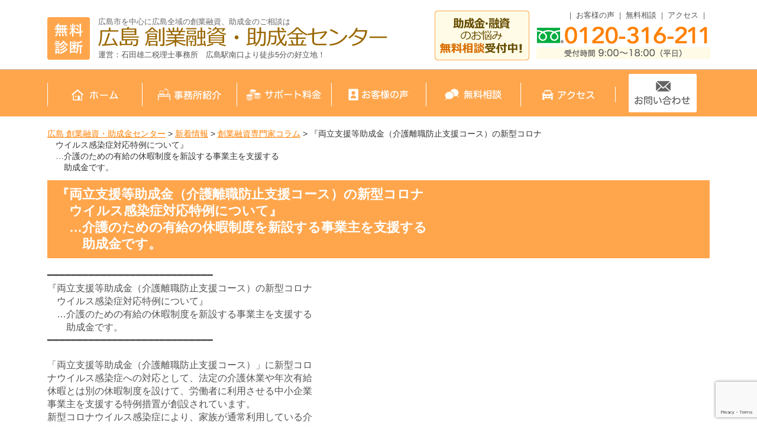

--- FILE ---
content_type: text/html; charset=UTF-8
request_url: https://sogyouyushi.com/post-2518/
body_size: 32979
content:
<!DOCTYPE html> <!--[if lte IE 7 ]><html class="ie8 ie7"><![endif]--> <!--[if IE 8 ]><html class="ie8"><![endif]--> <!--[if IE 9 ]><html class="ie9"><![endif]--> <!--[if (gt IE 9)|!(IE)]><!--><html><!--<![endif]--><head>  <script defer src="https://www.googletagmanager.com/gtag/js?id=G-4Y1S0XHTKN"></script> <script defer src="[data-uri]"></script> <meta http-equiv="Content-Type" content="text/html; charset=utf-8" /><meta http-equiv="Content-Style-Type" content="text/css" /><meta http-equiv="Content-Script-Type" content="text/javascript" /><meta http-equiv="imagetoolbar" content="no" /><meta name="robots" content="index, follow" /><meta name="robots" content="all" /><link href="https://sogyouyushi.com/cms/wp-content/cache/autoptimize/autoptimize_single_fb08fd27e3e392d5c5dfc4fa771143c0.php?1769424077" rel="stylesheet" type="text/css" media="all" /><meta http-equiv="X-UA-Compatible" content="IE=EmulateIE9" /><meta name="viewport" content="width=1280" />  <script defer src="https://www.googletagmanager.com/gtag/js?id=AW-637550733"></script> <script defer src="[data-uri]"></script> <title>『両立支援等助成金（介護離職防止支援コース）の新型コロナ ウイルス感染症対応特例について』 …介護のための有給の休暇制度を新設する事業主を支援する 助成金です。 | 広島 創業融資・助成金センター</title><meta name="robots" content="max-image-preview:large" /><meta name="author" content="ishida-zeirishi"/><link rel="canonical" href="https://sogyouyushi.com/post-2518/" /><meta name="generator" content="All in One SEO (AIOSEO) 4.9.3" /> <script type="application/ld+json" class="aioseo-schema">{"@context":"https:\/\/schema.org","@graph":[{"@type":"Article","@id":"https:\/\/sogyouyushi.com\/post-2518\/#article","name":"\u300e\u4e21\u7acb\u652f\u63f4\u7b49\u52a9\u6210\u91d1\uff08\u4ecb\u8b77\u96e2\u8077\u9632\u6b62\u652f\u63f4\u30b3\u30fc\u30b9\uff09\u306e\u65b0\u578b\u30b3\u30ed\u30ca \u30a6\u30a4\u30eb\u30b9\u611f\u67d3\u75c7\u5bfe\u5fdc\u7279\u4f8b\u306b\u3064\u3044\u3066\u300f \u2026\u4ecb\u8b77\u306e\u305f\u3081\u306e\u6709\u7d66\u306e\u4f11\u6687\u5236\u5ea6\u3092\u65b0\u8a2d\u3059\u308b\u4e8b\u696d\u4e3b\u3092\u652f\u63f4\u3059\u308b \u52a9\u6210\u91d1\u3067\u3059\u3002 | \u5e83\u5cf6 \u5275\u696d\u878d\u8cc7\u30fb\u52a9\u6210\u91d1\u30bb\u30f3\u30bf\u30fc","headline":"\u300e\u4e21\u7acb\u652f\u63f4\u7b49\u52a9\u6210\u91d1\uff08\u4ecb\u8b77\u96e2\u8077\u9632\u6b62\u652f\u63f4\u30b3\u30fc\u30b9\uff09\u306e\u65b0\u578b\u30b3\u30ed\u30ca\u3000\u30a6\u30a4\u30eb\u30b9\u611f\u67d3\u75c7\u5bfe\u5fdc\u7279\u4f8b\u306b\u3064\u3044\u3066\u300f\u3000\u2026\u4ecb\u8b77\u306e\u305f\u3081\u306e\u6709\u7d66\u306e\u4f11\u6687\u5236\u5ea6\u3092\u65b0\u8a2d\u3059\u308b\u4e8b\u696d\u4e3b\u3092\u652f\u63f4\u3059\u308b\u3000\u3000\u52a9\u6210\u91d1\u3067\u3059\u3002","author":{"@id":"https:\/\/sogyouyushi.com\/author\/ishida-zeirishi\/#author"},"publisher":{"@id":"https:\/\/sogyouyushi.com\/#organization"},"datePublished":"2021-02-04T12:58:27+09:00","dateModified":"2021-02-04T12:58:30+09:00","inLanguage":"ja","mainEntityOfPage":{"@id":"https:\/\/sogyouyushi.com\/post-2518\/#webpage"},"isPartOf":{"@id":"https:\/\/sogyouyushi.com\/post-2518\/#webpage"},"articleSection":"\u5275\u696d\u878d\u8cc7\u5c02\u9580\u5bb6\u30b3\u30e9\u30e0"},{"@type":"BreadcrumbList","@id":"https:\/\/sogyouyushi.com\/post-2518\/#breadcrumblist","itemListElement":[{"@type":"ListItem","@id":"https:\/\/sogyouyushi.com#listItem","position":1,"name":"Home","item":"https:\/\/sogyouyushi.com","nextItem":{"@type":"ListItem","@id":"https:\/\/sogyouyushi.com\/column\/#listItem","name":"\u5275\u696d\u878d\u8cc7\u5c02\u9580\u5bb6\u30b3\u30e9\u30e0"}},{"@type":"ListItem","@id":"https:\/\/sogyouyushi.com\/column\/#listItem","position":2,"name":"\u5275\u696d\u878d\u8cc7\u5c02\u9580\u5bb6\u30b3\u30e9\u30e0","item":"https:\/\/sogyouyushi.com\/column\/","nextItem":{"@type":"ListItem","@id":"https:\/\/sogyouyushi.com\/post-2518\/#listItem","name":"\u300e\u4e21\u7acb\u652f\u63f4\u7b49\u52a9\u6210\u91d1\uff08\u4ecb\u8b77\u96e2\u8077\u9632\u6b62\u652f\u63f4\u30b3\u30fc\u30b9\uff09\u306e\u65b0\u578b\u30b3\u30ed\u30ca\u3000\u30a6\u30a4\u30eb\u30b9\u611f\u67d3\u75c7\u5bfe\u5fdc\u7279\u4f8b\u306b\u3064\u3044\u3066\u300f\u3000\u2026\u4ecb\u8b77\u306e\u305f\u3081\u306e\u6709\u7d66\u306e\u4f11\u6687\u5236\u5ea6\u3092\u65b0\u8a2d\u3059\u308b\u4e8b\u696d\u4e3b\u3092\u652f\u63f4\u3059\u308b\u3000\u3000\u52a9\u6210\u91d1\u3067\u3059\u3002"},"previousItem":{"@type":"ListItem","@id":"https:\/\/sogyouyushi.com#listItem","name":"Home"}},{"@type":"ListItem","@id":"https:\/\/sogyouyushi.com\/post-2518\/#listItem","position":3,"name":"\u300e\u4e21\u7acb\u652f\u63f4\u7b49\u52a9\u6210\u91d1\uff08\u4ecb\u8b77\u96e2\u8077\u9632\u6b62\u652f\u63f4\u30b3\u30fc\u30b9\uff09\u306e\u65b0\u578b\u30b3\u30ed\u30ca\u3000\u30a6\u30a4\u30eb\u30b9\u611f\u67d3\u75c7\u5bfe\u5fdc\u7279\u4f8b\u306b\u3064\u3044\u3066\u300f\u3000\u2026\u4ecb\u8b77\u306e\u305f\u3081\u306e\u6709\u7d66\u306e\u4f11\u6687\u5236\u5ea6\u3092\u65b0\u8a2d\u3059\u308b\u4e8b\u696d\u4e3b\u3092\u652f\u63f4\u3059\u308b\u3000\u3000\u52a9\u6210\u91d1\u3067\u3059\u3002","previousItem":{"@type":"ListItem","@id":"https:\/\/sogyouyushi.com\/column\/#listItem","name":"\u5275\u696d\u878d\u8cc7\u5c02\u9580\u5bb6\u30b3\u30e9\u30e0"}}]},{"@type":"Organization","@id":"https:\/\/sogyouyushi.com\/#organization","name":"\u5e83\u5cf6 \u5275\u696d\u878d\u8cc7\u30fb\u52a9\u6210\u91d1\u30bb\u30f3\u30bf\u30fc","url":"https:\/\/sogyouyushi.com\/","telephone":"+81120316211"},{"@type":"Person","@id":"https:\/\/sogyouyushi.com\/author\/ishida-zeirishi\/#author","url":"https:\/\/sogyouyushi.com\/author\/ishida-zeirishi\/","name":"ishida-zeirishi","image":{"@type":"ImageObject","@id":"https:\/\/sogyouyushi.com\/post-2518\/#authorImage","url":"https:\/\/secure.gravatar.com\/avatar\/473b8971c0bcd439ecc95d1ac8ab7664?s=96&d=mm&r=g","width":96,"height":96,"caption":"ishida-zeirishi"}},{"@type":"WebPage","@id":"https:\/\/sogyouyushi.com\/post-2518\/#webpage","url":"https:\/\/sogyouyushi.com\/post-2518\/","name":"\u300e\u4e21\u7acb\u652f\u63f4\u7b49\u52a9\u6210\u91d1\uff08\u4ecb\u8b77\u96e2\u8077\u9632\u6b62\u652f\u63f4\u30b3\u30fc\u30b9\uff09\u306e\u65b0\u578b\u30b3\u30ed\u30ca \u30a6\u30a4\u30eb\u30b9\u611f\u67d3\u75c7\u5bfe\u5fdc\u7279\u4f8b\u306b\u3064\u3044\u3066\u300f \u2026\u4ecb\u8b77\u306e\u305f\u3081\u306e\u6709\u7d66\u306e\u4f11\u6687\u5236\u5ea6\u3092\u65b0\u8a2d\u3059\u308b\u4e8b\u696d\u4e3b\u3092\u652f\u63f4\u3059\u308b \u52a9\u6210\u91d1\u3067\u3059\u3002 | \u5e83\u5cf6 \u5275\u696d\u878d\u8cc7\u30fb\u52a9\u6210\u91d1\u30bb\u30f3\u30bf\u30fc","inLanguage":"ja","isPartOf":{"@id":"https:\/\/sogyouyushi.com\/#website"},"breadcrumb":{"@id":"https:\/\/sogyouyushi.com\/post-2518\/#breadcrumblist"},"author":{"@id":"https:\/\/sogyouyushi.com\/author\/ishida-zeirishi\/#author"},"creator":{"@id":"https:\/\/sogyouyushi.com\/author\/ishida-zeirishi\/#author"},"datePublished":"2021-02-04T12:58:27+09:00","dateModified":"2021-02-04T12:58:30+09:00"},{"@type":"WebSite","@id":"https:\/\/sogyouyushi.com\/#website","url":"https:\/\/sogyouyushi.com\/","name":"\u5e83\u5cf6 \u5275\u696d\u878d\u8cc7\u30fb\u52a9\u6210\u91d1\u30bb\u30f3\u30bf\u30fc","inLanguage":"ja","publisher":{"@id":"https:\/\/sogyouyushi.com\/#organization"}}]}</script>  <script defer src="[data-uri]"></script> <style id='wp-emoji-styles-inline-css' type='text/css'>img.wp-smiley, img.emoji {
		display: inline !important;
		border: none !important;
		box-shadow: none !important;
		height: 1em !important;
		width: 1em !important;
		margin: 0 0.07em !important;
		vertical-align: -0.1em !important;
		background: none !important;
		padding: 0 !important;
	}</style><link rel='stylesheet' id='wp-block-library-css' href='https://sogyouyushi.com/cms/wp-includes/css/dist/block-library/style.min.css?ver=b152bc3586b3b943ee9c7ad9246b9ca0' type='text/css' media='all' /><link rel='stylesheet' id='aioseo/css/src/vue/standalone/blocks/table-of-contents/global.scss-css' href='https://sogyouyushi.com/cms/wp-content/cache/autoptimize/autoptimize_single_8aeaa129c1f80e6e5dbaa329351d1482.php?ver=4.9.3' type='text/css' media='all' /><style id='classic-theme-styles-inline-css' type='text/css'>/*! This file is auto-generated */
.wp-block-button__link{color:#fff;background-color:#32373c;border-radius:9999px;box-shadow:none;text-decoration:none;padding:calc(.667em + 2px) calc(1.333em + 2px);font-size:1.125em}.wp-block-file__button{background:#32373c;color:#fff;text-decoration:none}</style><style id='global-styles-inline-css' type='text/css'>body{--wp--preset--color--black: #000000;--wp--preset--color--cyan-bluish-gray: #abb8c3;--wp--preset--color--white: #ffffff;--wp--preset--color--pale-pink: #f78da7;--wp--preset--color--vivid-red: #cf2e2e;--wp--preset--color--luminous-vivid-orange: #ff6900;--wp--preset--color--luminous-vivid-amber: #fcb900;--wp--preset--color--light-green-cyan: #7bdcb5;--wp--preset--color--vivid-green-cyan: #00d084;--wp--preset--color--pale-cyan-blue: #8ed1fc;--wp--preset--color--vivid-cyan-blue: #0693e3;--wp--preset--color--vivid-purple: #9b51e0;--wp--preset--gradient--vivid-cyan-blue-to-vivid-purple: linear-gradient(135deg,rgba(6,147,227,1) 0%,rgb(155,81,224) 100%);--wp--preset--gradient--light-green-cyan-to-vivid-green-cyan: linear-gradient(135deg,rgb(122,220,180) 0%,rgb(0,208,130) 100%);--wp--preset--gradient--luminous-vivid-amber-to-luminous-vivid-orange: linear-gradient(135deg,rgba(252,185,0,1) 0%,rgba(255,105,0,1) 100%);--wp--preset--gradient--luminous-vivid-orange-to-vivid-red: linear-gradient(135deg,rgba(255,105,0,1) 0%,rgb(207,46,46) 100%);--wp--preset--gradient--very-light-gray-to-cyan-bluish-gray: linear-gradient(135deg,rgb(238,238,238) 0%,rgb(169,184,195) 100%);--wp--preset--gradient--cool-to-warm-spectrum: linear-gradient(135deg,rgb(74,234,220) 0%,rgb(151,120,209) 20%,rgb(207,42,186) 40%,rgb(238,44,130) 60%,rgb(251,105,98) 80%,rgb(254,248,76) 100%);--wp--preset--gradient--blush-light-purple: linear-gradient(135deg,rgb(255,206,236) 0%,rgb(152,150,240) 100%);--wp--preset--gradient--blush-bordeaux: linear-gradient(135deg,rgb(254,205,165) 0%,rgb(254,45,45) 50%,rgb(107,0,62) 100%);--wp--preset--gradient--luminous-dusk: linear-gradient(135deg,rgb(255,203,112) 0%,rgb(199,81,192) 50%,rgb(65,88,208) 100%);--wp--preset--gradient--pale-ocean: linear-gradient(135deg,rgb(255,245,203) 0%,rgb(182,227,212) 50%,rgb(51,167,181) 100%);--wp--preset--gradient--electric-grass: linear-gradient(135deg,rgb(202,248,128) 0%,rgb(113,206,126) 100%);--wp--preset--gradient--midnight: linear-gradient(135deg,rgb(2,3,129) 0%,rgb(40,116,252) 100%);--wp--preset--font-size--small: 13px;--wp--preset--font-size--medium: 20px;--wp--preset--font-size--large: 36px;--wp--preset--font-size--x-large: 42px;--wp--preset--spacing--20: 0.44rem;--wp--preset--spacing--30: 0.67rem;--wp--preset--spacing--40: 1rem;--wp--preset--spacing--50: 1.5rem;--wp--preset--spacing--60: 2.25rem;--wp--preset--spacing--70: 3.38rem;--wp--preset--spacing--80: 5.06rem;--wp--preset--shadow--natural: 6px 6px 9px rgba(0, 0, 0, 0.2);--wp--preset--shadow--deep: 12px 12px 50px rgba(0, 0, 0, 0.4);--wp--preset--shadow--sharp: 6px 6px 0px rgba(0, 0, 0, 0.2);--wp--preset--shadow--outlined: 6px 6px 0px -3px rgba(255, 255, 255, 1), 6px 6px rgba(0, 0, 0, 1);--wp--preset--shadow--crisp: 6px 6px 0px rgba(0, 0, 0, 1);}:where(.is-layout-flex){gap: 0.5em;}:where(.is-layout-grid){gap: 0.5em;}body .is-layout-flow > .alignleft{float: left;margin-inline-start: 0;margin-inline-end: 2em;}body .is-layout-flow > .alignright{float: right;margin-inline-start: 2em;margin-inline-end: 0;}body .is-layout-flow > .aligncenter{margin-left: auto !important;margin-right: auto !important;}body .is-layout-constrained > .alignleft{float: left;margin-inline-start: 0;margin-inline-end: 2em;}body .is-layout-constrained > .alignright{float: right;margin-inline-start: 2em;margin-inline-end: 0;}body .is-layout-constrained > .aligncenter{margin-left: auto !important;margin-right: auto !important;}body .is-layout-constrained > :where(:not(.alignleft):not(.alignright):not(.alignfull)){max-width: var(--wp--style--global--content-size);margin-left: auto !important;margin-right: auto !important;}body .is-layout-constrained > .alignwide{max-width: var(--wp--style--global--wide-size);}body .is-layout-flex{display: flex;}body .is-layout-flex{flex-wrap: wrap;align-items: center;}body .is-layout-flex > *{margin: 0;}body .is-layout-grid{display: grid;}body .is-layout-grid > *{margin: 0;}:where(.wp-block-columns.is-layout-flex){gap: 2em;}:where(.wp-block-columns.is-layout-grid){gap: 2em;}:where(.wp-block-post-template.is-layout-flex){gap: 1.25em;}:where(.wp-block-post-template.is-layout-grid){gap: 1.25em;}.has-black-color{color: var(--wp--preset--color--black) !important;}.has-cyan-bluish-gray-color{color: var(--wp--preset--color--cyan-bluish-gray) !important;}.has-white-color{color: var(--wp--preset--color--white) !important;}.has-pale-pink-color{color: var(--wp--preset--color--pale-pink) !important;}.has-vivid-red-color{color: var(--wp--preset--color--vivid-red) !important;}.has-luminous-vivid-orange-color{color: var(--wp--preset--color--luminous-vivid-orange) !important;}.has-luminous-vivid-amber-color{color: var(--wp--preset--color--luminous-vivid-amber) !important;}.has-light-green-cyan-color{color: var(--wp--preset--color--light-green-cyan) !important;}.has-vivid-green-cyan-color{color: var(--wp--preset--color--vivid-green-cyan) !important;}.has-pale-cyan-blue-color{color: var(--wp--preset--color--pale-cyan-blue) !important;}.has-vivid-cyan-blue-color{color: var(--wp--preset--color--vivid-cyan-blue) !important;}.has-vivid-purple-color{color: var(--wp--preset--color--vivid-purple) !important;}.has-black-background-color{background-color: var(--wp--preset--color--black) !important;}.has-cyan-bluish-gray-background-color{background-color: var(--wp--preset--color--cyan-bluish-gray) !important;}.has-white-background-color{background-color: var(--wp--preset--color--white) !important;}.has-pale-pink-background-color{background-color: var(--wp--preset--color--pale-pink) !important;}.has-vivid-red-background-color{background-color: var(--wp--preset--color--vivid-red) !important;}.has-luminous-vivid-orange-background-color{background-color: var(--wp--preset--color--luminous-vivid-orange) !important;}.has-luminous-vivid-amber-background-color{background-color: var(--wp--preset--color--luminous-vivid-amber) !important;}.has-light-green-cyan-background-color{background-color: var(--wp--preset--color--light-green-cyan) !important;}.has-vivid-green-cyan-background-color{background-color: var(--wp--preset--color--vivid-green-cyan) !important;}.has-pale-cyan-blue-background-color{background-color: var(--wp--preset--color--pale-cyan-blue) !important;}.has-vivid-cyan-blue-background-color{background-color: var(--wp--preset--color--vivid-cyan-blue) !important;}.has-vivid-purple-background-color{background-color: var(--wp--preset--color--vivid-purple) !important;}.has-black-border-color{border-color: var(--wp--preset--color--black) !important;}.has-cyan-bluish-gray-border-color{border-color: var(--wp--preset--color--cyan-bluish-gray) !important;}.has-white-border-color{border-color: var(--wp--preset--color--white) !important;}.has-pale-pink-border-color{border-color: var(--wp--preset--color--pale-pink) !important;}.has-vivid-red-border-color{border-color: var(--wp--preset--color--vivid-red) !important;}.has-luminous-vivid-orange-border-color{border-color: var(--wp--preset--color--luminous-vivid-orange) !important;}.has-luminous-vivid-amber-border-color{border-color: var(--wp--preset--color--luminous-vivid-amber) !important;}.has-light-green-cyan-border-color{border-color: var(--wp--preset--color--light-green-cyan) !important;}.has-vivid-green-cyan-border-color{border-color: var(--wp--preset--color--vivid-green-cyan) !important;}.has-pale-cyan-blue-border-color{border-color: var(--wp--preset--color--pale-cyan-blue) !important;}.has-vivid-cyan-blue-border-color{border-color: var(--wp--preset--color--vivid-cyan-blue) !important;}.has-vivid-purple-border-color{border-color: var(--wp--preset--color--vivid-purple) !important;}.has-vivid-cyan-blue-to-vivid-purple-gradient-background{background: var(--wp--preset--gradient--vivid-cyan-blue-to-vivid-purple) !important;}.has-light-green-cyan-to-vivid-green-cyan-gradient-background{background: var(--wp--preset--gradient--light-green-cyan-to-vivid-green-cyan) !important;}.has-luminous-vivid-amber-to-luminous-vivid-orange-gradient-background{background: var(--wp--preset--gradient--luminous-vivid-amber-to-luminous-vivid-orange) !important;}.has-luminous-vivid-orange-to-vivid-red-gradient-background{background: var(--wp--preset--gradient--luminous-vivid-orange-to-vivid-red) !important;}.has-very-light-gray-to-cyan-bluish-gray-gradient-background{background: var(--wp--preset--gradient--very-light-gray-to-cyan-bluish-gray) !important;}.has-cool-to-warm-spectrum-gradient-background{background: var(--wp--preset--gradient--cool-to-warm-spectrum) !important;}.has-blush-light-purple-gradient-background{background: var(--wp--preset--gradient--blush-light-purple) !important;}.has-blush-bordeaux-gradient-background{background: var(--wp--preset--gradient--blush-bordeaux) !important;}.has-luminous-dusk-gradient-background{background: var(--wp--preset--gradient--luminous-dusk) !important;}.has-pale-ocean-gradient-background{background: var(--wp--preset--gradient--pale-ocean) !important;}.has-electric-grass-gradient-background{background: var(--wp--preset--gradient--electric-grass) !important;}.has-midnight-gradient-background{background: var(--wp--preset--gradient--midnight) !important;}.has-small-font-size{font-size: var(--wp--preset--font-size--small) !important;}.has-medium-font-size{font-size: var(--wp--preset--font-size--medium) !important;}.has-large-font-size{font-size: var(--wp--preset--font-size--large) !important;}.has-x-large-font-size{font-size: var(--wp--preset--font-size--x-large) !important;}
.wp-block-navigation a:where(:not(.wp-element-button)){color: inherit;}
:where(.wp-block-post-template.is-layout-flex){gap: 1.25em;}:where(.wp-block-post-template.is-layout-grid){gap: 1.25em;}
:where(.wp-block-columns.is-layout-flex){gap: 2em;}:where(.wp-block-columns.is-layout-grid){gap: 2em;}
.wp-block-pullquote{font-size: 1.5em;line-height: 1.6;}</style><link rel='stylesheet' id='contact-form-7-css' href='https://sogyouyushi.com/cms/wp-content/cache/autoptimize/autoptimize_single_3fd2afa98866679439097f4ab102fe0a.php?ver=5.9.8' type='text/css' media='all' /> <script type="text/javascript" src="https://sogyouyushi.com/cms/wp-includes/js/jquery/jquery.min.js?ver=3.7.1" id="jquery-core-js"></script> <script defer type="text/javascript" src="https://sogyouyushi.com/cms/wp-includes/js/jquery/jquery-migrate.min.js?ver=3.4.1" id="jquery-migrate-js"></script> <script defer type="text/javascript" src="https://sogyouyushi.com/cms/wp-content/cache/autoptimize/autoptimize_single_bba75bb73ddb02eef9cadccb1170201d.php?ver=b152bc3586b3b943ee9c7ad9246b9ca0" id="jqueryhoverintent-js"></script> <script defer type="text/javascript" src="https://sogyouyushi.com/cms/wp-content/cache/autoptimize/autoptimize_single_384772142d1907d7d3aea3ac11fad9d0.php?ver=b152bc3586b3b943ee9c7ad9246b9ca0" id="jquerycookie-js"></script> <script defer type="text/javascript" src="https://sogyouyushi.com/cms/wp-content/cache/autoptimize/autoptimize_single_c560731d88d00daf1d025f8c4e5eb312.php?ver=b152bc3586b3b943ee9c7ad9246b9ca0" id="dcjqaccordion-js"></script> <script defer type="text/javascript" src="https://sogyouyushi.com/cms/wp-content/cache/autoptimize/autoptimize_single_c98a574d1d6111077193242c266c0f14.php?ver=b152bc3586b3b943ee9c7ad9246b9ca0" id="commonjs-js"></script> <script defer type="text/javascript" src="https://sogyouyushi.com/cms/wp-content/cache/autoptimize/autoptimize_single_27409e74f74b47f58368a73474a05282.php?ver=b152bc3586b3b943ee9c7ad9246b9ca0" id="scroll2top-js"></script> <link rel="https://api.w.org/" href="https://sogyouyushi.com/wp-json/" /><link rel="alternate" type="application/json" href="https://sogyouyushi.com/wp-json/wp/v2/posts/2518" /><link rel='shortlink' href='https://sogyouyushi.com/?p=2518' /><link rel="alternate" type="application/json+oembed" href="https://sogyouyushi.com/wp-json/oembed/1.0/embed?url=https%3A%2F%2Fsogyouyushi.com%2Fpost-2518%2F" /><link rel="alternate" type="text/xml+oembed" href="https://sogyouyushi.com/wp-json/oembed/1.0/embed?url=https%3A%2F%2Fsogyouyushi.com%2Fpost-2518%2F&#038;format=xml" /><style>.simplemap img{max-width:none !important;padding:0 !important;margin:0 !important;}.staticmap,.staticmap img{max-width:100% !important;height:auto !important;}.simplemap .simplemap-content{display:none;}</style> <script defer src="[data-uri]"></script><script defer src="[data-uri]"></script>  <script defer src="[data-uri]"></script> </head><body class="post-template-default single single-post postid-2518 single-format-standard">
<!-- Google Tag Manager (noscript) -->
<noscript><iframe src="https://www.googletagmanager.com/ns.html?id=GTM-N49T8GQ"
height="0" width="0" style="display:none;visibility:hidden"></iframe></noscript>
<!-- End Google Tag Manager (noscript) --><div id="viewport"><div id="header" class="logo_area"><div class="inner cl"><div class="logo"><h1 class="text">広島市を中心に広島全域の創業融資、助成金のご相談は</h1><div class="image"><a href="https://sogyouyushi.com/" class="op"><img src="https://sogyouyushi.com/cms/wp-content/themes/ishida_yuushi/images/logo_txt.png" alt="無料診断 広島 創業融資・助成金センター" width="489" height="34" /></a></div><div class="office">運営：石田雄二税理士事務所　広島駅南口より徒歩5分の好立地！</div></div><div class="link"><ul><li><a href="https://sogyouyushi.com/voice/">お客様の声</a></li><li><a href="https://sogyouyushi.com/page-05/">無料相談</a></li><li><a href="https://sogyouyushi.com/page-01/page-03/">アクセス</a></li></ul></div><div class="contact"><div class="tel"><img src="https://sogyouyushi.com/cms/wp-content/themes/ishida_yuushi/images/logo_tel.png" alt="助成金・融資のお悩み無料相談受付中! 0120-316-211 受付時間 9:00〜18:00（平日）" width="466" height="84" /></div></div></div></div><div id="header_nav"><ul class="cl"><li><a href="https://sogyouyushi.com/"><img src="https://sogyouyushi.com/cms/wp-content/themes/ishida_yuushi/images/nav1.png" alt="ホーム" width="79" height="21" /></a></li><li><a href="https://sogyouyushi.com/page-01/"><img src="https://sogyouyushi.com/cms/wp-content/themes/ishida_yuushi/images/nav2.png" alt="事務所紹介" width="107" height="21" /></a></li><li><a href="https://sogyouyushi.com/page-04/"><img src="https://sogyouyushi.com/cms/wp-content/themes/ishida_yuushi/images/nav3.png" alt="サポート料金" width="128" height="21" /></a></li><li><a href="https://sogyouyushi.com/voice/"><img src="https://sogyouyushi.com/cms/wp-content/themes/ishida_yuushi/images/nav4.png" alt="お客様の声" width="102" height="21" /></a></li><li><a href="https://sogyouyushi.com/page-05/"><img src="https://sogyouyushi.com/cms/wp-content/themes/ishida_yuushi/images/nav5.png" alt="無料相談" width="96" height="21" /></a></li><li><a href="https://sogyouyushi.com/page-01/page-03/"><img src="https://sogyouyushi.com/cms/wp-content/themes/ishida_yuushi/images/nav6.png" alt="アクセス" width="89" height="21" /></a></li><li><a href="https://sogyouyushi.com/page-05/contact/" class="op"><img src="https://sogyouyushi.com/cms/wp-content/themes/ishida_yuushi/images/nav7.png" alt="お問い合わせ" width="115" height="65" /></a></li></ul></div><div id="wrap"><div id="contents" class="cl"><div id="main"><p class="breadcrumb"><a title="Go to 広島 創業融資・助成金センター." href="https://sogyouyushi.com" class="home">広島 創業融資・助成金センター</a> &gt; <a title="Go to 新着情報." href="https://sogyouyushi.com/page-8/" class="post-root post post-post">新着情報</a> &gt; <a title="Go to the 創業融資専門家コラム category archives." href="https://sogyouyushi.com/column/" class="taxonomy category">創業融資専門家コラム</a> &gt; 『両立支援等助成金（介護離職防止支援コース）の新型コロナ<br>　ウイルス感染症対応特例について』<br>　…介護のための有給の休暇制度を新設する事業主を支援する<br>　　助成金です。</p><h2>『両立支援等助成金（介護離職防止支援コース）の新型コロナ<br>　ウイルス感染症対応特例について』<br>　…介護のための有給の休暇制度を新設する事業主を支援する<br>　　助成金です。</h2><div class="entry cl"><p>━━━━━━━━━━━━━━━━━━━━━━━━━━━━<br />『両立支援等助成金（介護離職防止支援コース）の新型コロナ<br />　ウイルス感染症対応特例について』<br />　…介護のための有給の休暇制度を新設する事業主を支援する<br />　　助成金です。<br />━━━━━━━━━━━━━━━━━━━━━━━━━━━━</p><p>「両立支援等助成金（介護離職防止支援コース）」に新型コロ<br />ナウイルス感染症への対応として、法定の介護休業や年次有給<br />休暇とは別の休暇制度を設けて、労働者に利用させる中小企業<br />事業主を支援する特例措置が創設されています。<br />新型コロナウイルス感染症により、家族が通常利用している介<br />護サービスが休業等になり利用できなくなった場合等に、介護<br />のために休まざるを得ない労働者の支援策として、この助成金<br />を活用して休暇制度を新設されてはいかがでしょう。</p><p>概要をみておきましょう。</p><p>■ 支給要件<br />次の要件を満たす中小企業事業主が対象となります。<br />（１）新型コロナウイルス感染症への対応として、介護のため<br />　　　の有給の休暇制度（最低２０日間取得可能）を設け、仕<br />　　　事と介護の両立支援制度の内容を含めて社内に周知する<br />　　　こと。<br />※法定の介護休業、介護休暇、年次有給休暇とは別の休暇制度<br />　を設ける必要があります。</p><p>（２）新型コロナウイルス感染症の影響により、介護のために<br />　　　休まざるを得ない労働者が当該休暇を合計５日以上取得<br />　　　すること。<br />※対象となる休暇の取得期間は令和２年４月１日から令和３年<br />　３月３１日までです。過去に年次有給休暇や欠勤により休ん<br />　だ日を事後的に当該休暇に振替えた場合も対象となります。</p><p>■ 対象となる労働者<br />次の理由により当該休暇を利用する労働者が対象となります。<br />（１）介護が必要な家族が通常利用している、または利用しよ<br />　　　うとしている介護サービスが、新型コロナウイルス感染<br />　　　症による休業等により利用できなくなった場合。<br />（２）家族が通常利用している、または利用しようとしている<br />　　　介護サービスについて、新型コロナウイルス感染症への<br />　　　対応のため利用を控える場合。<br />（３）家族を通常介護している者が、新型コロナウイルス感染<br />　　　症の影響により家族を介護することができなくなった場<br />　　　合。</p><p>■支給金額<br />休暇を取得する日数により以下の金額が支給されます。<br />※１企業あたり５人まで申請可能です。<br />（１）休暇取得日数の合計が５日以上１０日未満の場合<br />・労働者１人当たり２０万円<br />（２）休暇取得日数の合計が１０日以上の場合<br />・労働者１人当たり３５万円</p><p>詳しくは厚生労働省のホームページをご確認ください。<br />https://www.mhlw.go.jp/stf/seisakunitsuite/bunya/kodomo/shokuba_kosodate/ryouritsu01/index.html</p><p>〇補助金に関するご相談は銀行融資プランナー協会正会員事務<br />所である当事務所にて承っております。<br />お気軽にご相談ください。</p><p>最後まで読んでいただき、ありがとうございました。</p><p>■お問い合わせ先<br />【　石田雄二税理士事務所　info@kaikeisanbo.com　】</p><p>━━━━━━━━━━━━━━━━━━━━━━━━━━━━<br />●小規模企業・中小企業・創業間もない企業の経営者様！<br />　廉価で『財務部長代行』をお引き受けします！<br />　…お金の心配をしない経営を本気で目指しませんか！<br />━━━━━━━━━━━━━━━━━━━━━━━━━━━━</p><p>小規模企業・中小企業・創業間もない企業の経営者様へ！<br />・財務部長が月額数万円～！<br />・お金の心配をしない経営を本気で目指す！<br />・財務支援のプロフェッショナル『新・税理士』が貴社の財務<br />　部長の代行を務める『資金繰り円滑化サービス』のご案内！</p><p>■　サービスの概要<br />中小企業に特化した財務戦略及び金融機関対応の訓練を受けた<br />銀行融資プランナー「新・税理士」が、貴社の財務部長として、<br />中長期的な資金繰り管理と金融機関対応（資金調達）を主体的<br />に行います。単なるアドバイスではありません！</p><p>■　サービスの流れ<br />期首：経営分析・経営課題の抽出・今期資金繰り目標設定<br />毎月：資金繰り状況の管理<br />定期：定例資金繰り管理会議<br />随時：融資申込資料の作成・金融機関の開拓・金融機関への説明</p><p>■　導入の効果<br />１．脱どんぶり勘定！<br />　～資金繰りシミュレーションにより正確な経営判断ができるよ<br />　　うになります。例えば、「販売価格の値上げ（値下げ）」<br />　　「人員の雇用」「設備投資」等の経営判断が資金繰りに与える<br />　　影響を、数値で把握できるようになります。<br />２．手間いらず！<br />　～金融機関向けの資料を作成する手間が省けます。<br />３．任せて安心！<br />　～金融機関の考え方を熟知した銀行融資プランナーが金融機関<br />　　対応を行います。<br />４．資金調達力向上！<br />　～経営品質の向上により金融機関からの信頼度が上がります。</p><p>○　サービス名：資金繰り円滑化サービス<br />○　サービス内容：キャッシュフローの番人業務（財務部長代行業務）<br />○　具体的な業務の内容：近未来の資金繰り予測と様々な財務・<br />　　金融機関対応、財務部長的な業務全般<br />１．経営分析シートの作成（年1回）<br />２．資金繰り表の作成（毎月）<br />３．資金管理会議の開催（毎月／3ヶ月毎／6ヶ月毎）<br />４．積極的な銀行対応支援（随時）<br />○　サービス料金：資金管理会議の頻度で変わります。<br />　　月額数万円～お見積りします。</p><p>我々は、『新・税理士』です。『新・税理士』は、貴社の財務<br />部長代行業務を廉価で行います。<br />まずは、お問い合わせください。　</p><p>【　石田雄二税理士事務所　info@kaikeisanbo.com　】</p></div><h3 class="mt40">創業融資専門家コラムの最新記事</h3><div class="baselist"><ul><li><a href="https://sogyouyushi.com/post-3889/">『ＩＴ導入補助金の審査における加点項目について』 　…賃金引上げに関する加点項目が追加になりました。</a></li><li><a href="https://sogyouyushi.com/post-3882/">『事業承継・引継ぎ補助金（専門家活用事業）について』 　…７次公募の申請期日は令和５年１１月１７日です。</a></li><li><a href="https://sogyouyushi.com/post-3843/">『業務改善助成金について』 　…１０月からの最低賃金改定に合わせてご検討ください。</a></li><li><a href="https://sogyouyushi.com/post-3845/">『業務改善助成金の制度拡充について』 　…対象事業場が拡充され申請が増えそうです。</a></li><li><a href="https://sogyouyushi.com/post-3724/">『事業再構築補助金の第１１回公募について』 　…第１１回の応募締切日は令和５年１０月６日です。</a></li><li><a href="https://sogyouyushi.com/post-3722/">…第６次の申請締切日は１０月２日です。</a></li><li><a href="https://sogyouyushi.com/post-3693/">『研究開発助成金の第２回公募開始について』 …新技術・新製品等の研究開発をお考えの方はご検討ください。</a></li><li><a href="https://sogyouyushi.com/post-3687/">『借入の定期見直しについて』 　…借入の最適化により資金繰り改善を行いましょう。</a></li><li><a href="https://sogyouyushi.com/post-3684/">『ものづくり・商業・サービス生産性向上促進補助金について』 　…１６次締切分の申請受付が８月１８日から始まります。</a></li><li><a href="https://sogyouyushi.com/post-3682/">『働き方改革推進支援助成金（労働時間適正管理推進コース） について』 　…生産性を向上させる設備の導入にも活用できる助成金です。</a></li><li><a href="https://sogyouyushi.com/post-3668/">『ブランド戦略とは何か！（その２）』 …ZARAとユニクロのブランド戦略の比較！</a></li><li><a href="https://sogyouyushi.com/post-3663/">『人材開発支援助成金（事業展開等リスキリング支援コース） について』 …新規事業等に必要な職業訓練を実施する場合に活用できます。</a></li><li><a href="https://sogyouyushi.com/post-3660/">『中小企業の成長速度について』 　…金融機関の考え方とは大きな隔たりがあります。</a></li><li><a href="https://sogyouyushi.com/post-3653/">『ブランド戦略とは何か！』 …星野リゾートのブランド戦略について！</a></li><li><a href="https://sogyouyushi.com/post-3646/">『両立支援等助成金（介護離職防止支援コース）の新型 　コロナウイルス感染症対応特例について』 …介護のための有給の休暇制度を設けて利用する場合に活用 　できる助成金です。</a></li><li><a href="https://sogyouyushi.com/post-3639/">『会計知識を身に着けるメリット』 　…持続的な成長や成功につながる可能性が高まります。</a></li><li><a href="https://sogyouyushi.com/post-3635/">『社長のリスキリング！』 …従業員ではなく、社長自身のリスキリングを！</a></li><li><a href="https://sogyouyushi.com/post-3627/">『令和５年度エイジフレンドリー補助金について』 …６０歳以上の労働者を雇用している事業者の方はご検討くだ さい。</a></li><li><a href="https://sogyouyushi.com/post-3616/">『苦労する事業ではなく楽な事業を選択するために！』 …成長期初期に自社事業を置き換える！</a></li><li><a href="https://sogyouyushi.com/post-3620/">『働き方改革推進支援助成金（勤務間インターバル導入コース）<br>　について』<br>…申請期限は１１月３０日ですが早めにご検討ください。</a></li><li><a href="https://sogyouyushi.com/post-3611/">『持続的成長への道筋』 　…財務戦略の構築が不可欠です。</a></li><li><a href="https://sogyouyushi.com/post-3607/">『創業融資のポイント５か条！』 …動く前にまずご相談ください！</a></li><li><a href="https://sogyouyushi.com/post-3598/">『事業承継・引継ぎ補助金について』 …事業承継・引継ぎ補助金の６次公募が始まりました。</a></li><li><a href="https://sogyouyushi.com/post-3587/">『経営手腕の評価について』 　…自己資本は経営手腕を映す鏡です。</a></li><li><a href="https://sogyouyushi.com/post-3583/">『失敗しない、儲かる事業の創り方・立ち上げ方！』 …上手くいかない理由は概ね同じです。</a></li><li><a href="https://sogyouyushi.com/post-3579/">『働き方改革推進支援助成金 　（労働時間短縮・年休促進支援コース）について』 …生産性の向上につながる設備の導入にも活用できる助成金です。</a></li><li><a href="https://sogyouyushi.com/post-3576/">『経営の基本的なルールについて』 　…資金調達は自己都合ではなく相手都合です。</a></li><li><a href="https://sogyouyushi.com/post-3571/">『創業時に間違えると大損する１４の項目！』 …手続き・資金調達・値決め・事業構想・働き方・社長の仕事！</a></li><li><a href="https://sogyouyushi.com/post-3568/">『６５歳超雇用推進助成金（高年齢者無期雇用転換コース） について』…５０歳以上の有期契約労働者を無期雇用に転換 する場合にご検討ください。</a></li><li><a href="https://sogyouyushi.com/post-3563/">『売上の入金口座をどこに置くか』 …金融機関にとって売上の入金口座の有無は大変重要な 　ポイントです。</a></li><li><a href="https://sogyouyushi.com/post-3560/">『中小企業向け【新･人事方針】の提言！（その３）』 …24項目の人事指針！</a></li><li><a href="https://sogyouyushi.com/post-3557/">『小規模事業者持続化補助金＜一般型＞について』 …第１３回の申請受付締切は令和５年９月７日です。</a></li><li><a href="https://sogyouyushi.com/post-3553/">『資金使途について』 …運転資金と設備資金は返済原資が違います。</a></li><li><a href="https://sogyouyushi.com/post-3550/">『中小企業向け【新･人事方針】の提言！（その２）』 …離職率を下げる７つの施策！</a></li><li><a href="https://sogyouyushi.com/post-3547/">『ＩＴ導入補助金２０２３（通常枠）について』 …第３次の申請締切日は７月１０日です。</a></li><li><a href="https://sogyouyushi.com/post-3544/">『利益増加施策について』 …売上増より粗利率アップをおすすめします。</a></li><li><a href="https://sogyouyushi.com/post-3540/">『中小企業向け【新･人事方針】の提言！』 …人手不足・人材の流動化・ジョブ型雇用等時流への対応方針！</a></li><li><a href="https://sogyouyushi.com/post-3533/">『両立支援等助成金（介護離職防止支援コース）について』 …令和５年度から制度の新設や拡充が実施されました。</a></li><li><a href="https://sogyouyushi.com/post-3530/">『経営者保証改革プログラムについて』 …経営者保証に依存しない融資慣行の確立が進んでいます。</a></li><li><a href="https://sogyouyushi.com/post-3527/">『2023年版中小企業白書・小規模企業白書が閣議決定 されました。』（その２） …競合他社と異なる価値を創出するための「戦略」！</a></li><li><a href="https://sogyouyushi.com/post-3524/">『業務改善助成金について』 …設備投資等をお考えの方は早めにご検討ください。</a></li><li><a href="https://sogyouyushi.com/post-3519/">『従業員に不正を働かせないために』 …業務プロセスの定期診断を行いましょう。</a></li><li><a href="https://sogyouyushi.com/post-3513/">『2023年版中小企業白書・小規模企業白書が閣議決定』 …競合他社が提供できない価値の創出により、価格決定力を持ち、 　持続的に利益を生み出す企業へ成長を遂げることが重要！</a></li><li><a href="https://sogyouyushi.com/post-3510/">『ものづくり・商業・サービス生産性向上促進補助金について』 …１５次締切分の申請受付が始まりました。</a></li><li><a href="https://sogyouyushi.com/post-3504/">『経営改善について』 …決断の遅れ、中途半端な改革は命取りになります。</a></li><li><a href="https://sogyouyushi.com/post-3501/">『資金周りはお任せください！』 …我々は『新・税理士』です。税務＋財務・金融のプロです。</a></li><li><a href="https://sogyouyushi.com/post-3497/">『両立支援等助成金（育児休業等支援コース）について』 …令和５年度から助成金額の増額や加算が新設されました。</a></li><li><a href="https://sogyouyushi.com/post-3493/">『コロナ借換保証制度の活用について（その２）』 …コロナ借換保証によりリスケを正常化した事例</a></li><li><a href="https://sogyouyushi.com/post-3483/">『両立支援助成金（出生時両立支援コース）について』 …令和５年度から要件の一部緩和や加算が新設されました。</a></li><li><a href="https://sogyouyushi.com/post-3491/">『今の財務無策が、将来に禍根を残します。』 …困っていない今こそ、将来に備えませんか？</a></li><li><a href="https://sogyouyushi.com/post-3481/">『コロナ借換保証制度の活用について』 …コロナ借換保証により返済負担を軽減した事例</a></li><li><a href="https://sogyouyushi.com/post-3475/">『財務・銀行対応自己診断！』 …13項目を自己診断してください。</a></li><li><a href="https://sogyouyushi.com/post-3469/">『産業雇用安定助成金（事業再構築支援コース）について』 …事業再構築補助金の活用をお考えの方はあわせてご検討ください。</a></li><li><a href="https://sogyouyushi.com/post-3465/">『スタートアップ創出促進保証制度について』 …経営者の個人保証を不要とする創業時の新しい保証制度です。</a></li><li><a href="https://sogyouyushi.com/post-3461/">『競合との差別化戦略！』（その２） …重要な一点を外す、時には逆張りする！</a></li><li><a href="https://sogyouyushi.com/post-3456/">『事業再構築補助金の第１０回公募について』 …第１０回公募が始まりました。</a></li><li><a href="https://sogyouyushi.com/post-3448/">『代位弁済について』 …信用保証協会の代位弁済について解説します。</a></li><li><a href="https://sogyouyushi.com/post-3443/">『競合との差別化戦略！』 １．ファイブ・ウェイ・ポジショニング 　　(フレッド・クロフォード先生他) ２．トレードオフの要素で差別化しないと意味が無い 　 （マイケル・ポーター先生）</a></li><li><a href="https://sogyouyushi.com/post-3439/">『ＩＴ導入補助金2023デジタル化基盤導入枠について』 …ＩＴツールの導入をお考えの方はご検討ください。</a></li><li><a href="https://sogyouyushi.com/post-3434/">『協調融資について』 …金額が大きいプロジェクト資金の調達に最適です。</a></li><li><a href="https://sogyouyushi.com/post-3429/">『最新のビジネス便利ツール音声AIをご紹介します。』 …テキストデータを音声データに簡単に変換できる音声AI</a></li><li><a href="https://sogyouyushi.com/post-3426/">『研究開発助成金の公募開始について』 …新技術・新製品等の研究開発をお考えの方はご検討ください。</a></li><li><a href="https://sogyouyushi.com/post-3422/">『事業計画書について』 …作成の目的によって焦点が変わります。</a></li><li><a href="https://sogyouyushi.com/post-3417/">『成長局面の会社様へ…』  …管理できる重要なことを管理して、管理できない重要なこと をリスクとして認識し、備えてください。</a></li><li><a href="https://sogyouyushi.com/post-3414/">『小規模事業者持続化補助金＜一般型＞について』 …第１２回の申請受付締切は令和５年６月１日です。</a></li><li><a href="https://sogyouyushi.com/post-3407/">『粉飾決算について』 …資金調達には効果がないかもしれません。</a></li><li><a href="https://sogyouyushi.com/post-3403/">『新入社員へのメッセージ！〔その３〕』 （※新入社員に伝えてあげてください。） …実際の給与の３倍もらっていて、役職も２階級上のつもりで 仕事に取組む！</a></li><li><a href="https://sogyouyushi.com/post-3400/">『両立支援等助成金（介護離職防止支援コース）について』 …介護休業等を取得する場合に活用できる助成金です。</a></li><li><a href="https://sogyouyushi.com/post-3397/">『資金調達の基本的なルールについて』 …資金調達は自己都合ではなく相手都合です。</a></li><li><a href="https://sogyouyushi.com/post-3393/">『新入社員へのメッセージ！〔その２〕 』 （※新入社員に伝えてあげてください。）  …セミプロではなくプロのビジネスマンを目指して！</a></li><li><a href="https://sogyouyushi.com/post-3387/">『雇用調整助成金のコロナ特例の経過措置後について』 …経過措置が３月３１日で終了した後は少し注意が必要です。</a></li><li><a href="https://sogyouyushi.com/post-3383/">『コロナ借換保証について』 …本制度を活用した借入の最適化を検討してはいかがでしょうか。</a></li><li><a href="https://sogyouyushi.com/post-3380/">『新入社員へのメッセージ！〔その１〕 』 （※新入社員に伝えてあげてください。）  …二十年後の勝者は、謙虚に学び続ける人です。17.9％の新人 　は、週８時間以上自主的な学習に時間を充てています。</a></li><li><a href="https://sogyouyushi.com/post-3376/">『両立支援助成金（出生時両立支援コース）について』 …厚生労働省から支給申請の手引きが公表されました。</a></li><li><a href="https://sogyouyushi.com/post-3373/">『経営者と借入』 …借入を論理的に考えて活用しましょう。</a></li><li><a href="https://sogyouyushi.com/post-3368/">『話題の【ChatGPT】に聴いてみました。』</a></li><li><a href="https://sogyouyushi.com/post-3362/">『キャリアアップ助成金（正社員化コース）について』 …令和４年１０月から正社員等の定義が厳格化されています。</a></li><li><a href="https://sogyouyushi.com/post-3359/">『創業時・新規事業の値決めについて』 …自社が小規模企業であることを自覚しましょう。</a></li><li><a href="https://sogyouyushi.com/post-3355/">『一流経営者の生活習慣！』 …ビジネスは生きる糧か、それ以上か？</a></li><li><a href="https://sogyouyushi.com/post-3352/">『キャリアアップ助成金（賃金規定等改定コース）について』 …助成額が拡充され支給要件も見直されています。</a></li><li><a href="https://sogyouyushi.com/post-3347/">『永続する企業をつくるために』 …金融機関の目線を経営に取り入れましょう。</a></li><li><a href="https://sogyouyushi.com/post-3344/">『成功する社長の思考、行動、８つの趨勢！』 …社長の生き方基本のキ！</a></li><li><a href="https://sogyouyushi.com/post-3341/">『ものづくり・商業・サービス生産性向上促進補助金について』 …１４次締切分の公募が始まっています。 　申請開始は令和５年３月２４日です。</a></li><li><a href="https://sogyouyushi.com/post-3338/">『中小企業の正しい決算書とは』 …税務の目線だけでなく、財務の目線も付加しましょう。</a></li><li><a href="https://sogyouyushi.com/post-3334/">『お金にまつわる心配を取り除きませんか！』 …資金調達や金融機関対応をすべてお任せください。</a></li><li><a href="https://sogyouyushi.com/post-3329/">『小学校休業等対応助成金について』 …令和５年３月３１日までに取得した休暇が対象です。</a></li><li><a href="https://sogyouyushi.com/post-3326/">『創業融資で3,000万円を調達した事例』 …実際の調達事例を基に創業融資のポイントを解説します。</a></li><li><a href="https://sogyouyushi.com/post-3319/">『社長の第一の目標は「時間に余裕を持つ事」です。』 …キャッシュリッチになるために、まずは時間リッチを目指す！</a></li><li><a href="https://sogyouyushi.com/post-3315/">『事業再構築補助金の第９回公募について』 …１月１６日から第９回公募が始まりました。</a></li><li><a href="https://sogyouyushi.com/post-3310/">『創業融資は受けるべきか』 …無担保無保証の創業融資を上手に活用しましょう。</a></li><li><a href="https://sogyouyushi.com/post-3303/">『過度な同質化競争から脱却しましょう！』 …（新）レッドクイーン理論とは！</a></li><li><a href="https://sogyouyushi.com/post-3298/">『小規模事業者持続化補助金＜一般型＞について』 …第１１回の申請受付締切は令和５年２月２０日です。</a></li><li><a href="https://sogyouyushi.com/post-3294/">『中小企業の財務指針について』 …日頃から銀行とコミュニケーションをとりましょう。</a></li><li><a href="https://sogyouyushi.com/post-3291/">『イノベーションは、「技術革新」ではなく「新結合」です。』 …イノベーションは誰にでもできます！</a></li><li><a href="https://sogyouyushi.com/post-3284/">『人材開発支援助成金（事業展開等リスキリング支援コース） について』…新規事業等に必要な職業訓練を実施する場合に ご検討ください。</a></li><li><a href="https://sogyouyushi.com/post-3281/">『銀行の役割について』 …正しい金融機関対応は正しい定義から始まります。</a></li><li><a href="https://sogyouyushi.com/post-3277/">『２世代前のビジネスモデルは悲鳴を上げています。』 …事業開発に挑戦してください！</a></li><li><a href="https://sogyouyushi.com/post-3275/">『事業承継・引継ぎ補助金について』 …事業承継・引継ぎ補助金の４次公募が始まっています。</a></li><li><a href="https://sogyouyushi.com/post-3272/">『融資を受ける金融機関選びのポイント』 …企業規模にあった金融機関を選びましょう。</a></li><li><a href="https://sogyouyushi.com/post-3268/">『脱・昭和！令和の経営・生き方を実現しましょう！（その２） 』 …「Simple＝単純」で「Profitable＝高収益」なSP経営を！</a></li><li><a href="https://sogyouyushi.com/post-3266/">『６５歳超雇用推進助成金（高年齢者無期雇用転換コース） について』…５０歳以上の有期契約労働者を無期雇用に転換 する場合に活用できます。</a></li><li><a href="https://sogyouyushi.com/post-3263/">『創業・起業された方へ』 …２回目の融資を受ける事を最初の目標にしてはいかがで しょうか。</a></li><li><a href="https://sogyouyushi.com/post-3261/">『脱・昭和！令和の経営・生き方を実現しましょう！ 』(その１） …今年は、昭和98年ではなく、令和5年です。</a></li><li><a href="https://sogyouyushi.com/post-3256/">『６５歳超雇用推進助成金（６５歳超継続雇用促進コース）に ついて』…定年制の見直しにあわせて活用できる助成金です。</a></li><li><a href="https://sogyouyushi.com/post-3253/">『決算書の簡易セルフチェックについて』 …財務目線＝金融機関目線で自社の決算書を確認してみましょう。</a></li><li><a href="https://sogyouyushi.com/post-3250/">『事業計画の要諦は、事業立地を成長分野に転換することです！』 （その２） …創業以来、先代以来、ずっと同じことを行っていませんか？</a></li><li><a href="https://sogyouyushi.com/post-3247/">『ＩＴ導入補助金デジタル化基盤導入枠について』 …申請の最終締切日が令和５年２月１６日まで延長されました。</a></li><li><a href="https://sogyouyushi.com/post-3244/">『投資判断時に使える便利な算式』 …投資判断時に大まかな採算ラインを把握しましょう。</a></li><li><a href="https://sogyouyushi.com/post-3241/">『事業計画の要諦は、事業立地を成長分野に転換することです！』 （その１） …過去の流れに沿った体裁の良い数値計画を事業計画と呼ぶのは 止めましょう。</a></li><li><a href="https://sogyouyushi.com/post-3238/">『両立支援等助成金（育児休業等支援コース）について』 …育休取得希望者との面談実施に合わせてご活用ください。</a></li><li><a href="https://sogyouyushi.com/post-3235/">『資金調達が上手くいかない』 …銀行との折衝でありがちな間違いとは。</a></li><li><a href="https://sogyouyushi.com/post-3232/">『失敗を繰り返さないために！』 …失敗を繰り返す社長、その原因はいつも同じです。</a></li><li><a href="https://sogyouyushi.com/post-3229/">『両立支援助成金（出生時両立支援コース）について』 …男性労働者の育児休業取得時にご活用ください。</a></li><li><a href="https://sogyouyushi.com/post-3226/">『金融機関との関係構築について』 …悪い情報も共有することで信頼関係が構築できます。</a></li><li><a href="https://sogyouyushi.com/post-3223/">『モデル企業は自社の羅針盤になります。』 …モデル企業・考え方やヒントをもらえる師・同じ志を持つ友</a></li><li><a href="https://sogyouyushi.com/post-3220/">『産業雇用安定助成金について』 …在籍出向による雇用維持をお考えの方はご検討ください。</a></li><li><a href="https://sogyouyushi.com/post-3217/">『中小企業と財務指標』 …財務指標をどの程度意識して経営すべきでしょうか。</a></li><li><a href="https://sogyouyushi.com/post-3214/">◆経営コラム 『脱・雑駁（ざっぱく）経営！ 』 …雑駁さは、シロアリのように企業の屋台骨を蝕みます。</a></li><li><a href="https://sogyouyushi.com/post-3211/">『小規模事業者持続化補助金＜一般型＞について』 …第１０回の申請受付締切は令和４年１２月９日です。 　お急ぎください。</a></li><li><a href="https://sogyouyushi.com/post-3208/">『金融機関対応の煩わしさを（ほぼ完全に）払拭します。』  …金融機関との窓口機能を完全に担います。 …融資戦略の立案や必要書類の作成を主体的に行います。</a></li><li><a href="https://sogyouyushi.com/post-3205/">『雇用調整助成金の１２月以降について』 …１２月から通常の制度になりますが経過措置もあります。</a></li><li><a href="https://sogyouyushi.com/post-3202/">『社長の個人保証について』 …来年度から金融機関に説明義務が課されます。</a></li><li><a href="https://sogyouyushi.com/post-3199/">『社長の業務と現場仕事のバランス！』 …会社のステージによって比率は変わります。</a></li><li><a href="https://sogyouyushi.com/post-3196/">『ものづくり・商業・サービス生産性向上促進補助金について』 …１３次締切分の申請期限は令和４年１２月２２日です。</a></li><li><a href="https://sogyouyushi.com/post-3193/">『悪循環に陥らないために』 …適時適切なファイナンスを行いましょう。</a></li><li><a href="https://sogyouyushi.com/post-3190/">『経営は、売上高・粗利益率・固定費（と資金繰り）の織りなす芸術です！』 …「粗利益率が下がっても、売上高が伸びれば、粗利益額は増加する」は悪魔のささやき！</a></li><li><a href="https://sogyouyushi.com/post-3187/">『ＩＴ導入補助金デジタル化基盤導入枠について』 …申請の最終締切日は令和５年１月１９日の予定です。</a></li><li><a href="https://sogyouyushi.com/post-3184/">『資金使途と審査のポイント』 …資金使途によって審査のポイントが違います。</a></li><li><a href="https://sogyouyushi.com/post-3181/">『自分の決断と運命に責任を持とう！』 …自分自身の人生のリーダーは自分自身です。</a></li><li><a href="https://sogyouyushi.com/post-3178/">『事業承継・引継ぎ補助金（経営革新事業）三次公募について』 …三次の申請受付が令和４年１０月６日から始まっています。</a></li><li><a href="https://sogyouyushi.com/post-3175/">『中小零細企業の人材投資について』 …行き当たりばったり、安易な雇用はやめましょう。</a></li><li><a href="https://sogyouyushi.com/post-3172/">『時間は作れます！忙しいの謎！』 …「136時間」「176時間」この数字が何か考えてください。</a></li><li><a href="https://sogyouyushi.com/post-3169/">『事業再構築補助金の第８回公募について』 …第８回公募が１０月３日から開始されました。</a></li><li><a href="https://sogyouyushi.com/post-3166/">『新型コロナ対策資本性ローンによる財務体質強化ついて』 …現行の資本性ローンとの比較を確認します。</a></li><li><a href="https://sogyouyushi.com/post-3163/">『経営者に求められる「胆力」について』 …経営者の胆力とは「考えるプロセスを耐えるエネルギー」です！</a></li><li><a href="https://sogyouyushi.com/post-3160/">『ＩＴ導入補助金２０２２（通常枠）について。』 …交付申請の受付はまだしばらく継続される予定です。</a></li><li><a href="https://sogyouyushi.com/post-3157/">『中小Ｍ＆Ａガイドラインについて』 …Ｍ＆Ａは中小企業にとっても重要な経営技術のひとつです。</a></li><li><a href="https://sogyouyushi.com/post-3152/">『社長の仕事の一つは決めることです！』 …経営判断を行う時の考え方６か条！</a></li><li><a href="https://sogyouyushi.com/post-3148/">『金融機関の審査の流れ』 …担当者への豊富な情報提供を心掛けましょう。</a></li><li><a href="https://sogyouyushi.com/post-3146/">『経営の判断基準は「感情、感覚、理性（論理）、魂」 （故稲盛和夫先生）です。 』 …一時の感情で行動しない！</a></li><li><a href="https://sogyouyushi.com/post-3150/">『母性健康管理措置に係る助成金について』 …今年度も休暇制度の整備と休暇取得を支援する二つの助成金があります。</a></li><li><a href="https://sogyouyushi.com/post-3137/">『小学校休業等対応助成金の延長等について』 …　１０月から日額上限額が改定され、休暇取得期間が　１１月末まで延長されます。</a></li><li><a href="https://sogyouyushi.com/post-3135/">『コロナ融資の延長について』 …利子補給制度は９月末で終了しています。</a></li><li><a href="https://sogyouyushi.com/post-3130/">『人事制度の見直しが急務です。』 …会社と従業員の関係性が激変します。</a></li><li><a href="https://sogyouyushi.com/post-3128/">『雇用調整助成金の特例措置延長について』 …特例措置が令和４年１１月末まで延長されます。</a></li><li><a href="https://sogyouyushi.com/post-3126/">『資金繰り表とキャッシュフロー計算書』 …資金繰り表でキャッシュフロー計算書を補完できます。</a></li><li><a href="https://sogyouyushi.com/post-3124/">『たった２問、５分でできる入社試験！ 　人事は教育の前に採用です！』 …事務職には、少し高めの給与で少しだけ優秀な人材を充てる！</a></li><li><a href="https://sogyouyushi.com/post-3118/">『業務改善助成金（特例コース）について』 …申請期限が延長され、対象事業者も拡充されました。</a></li><li><a href="https://sogyouyushi.com/post-3116/">『納税を前向きにとらえるコツ』 …大切な会社に利益を与える喜びを重視しましょう。</a></li><li><a href="https://sogyouyushi.com/post-3111/">『銀行融資が受けられない３つの間違え！』 …貴殿の金融機関対応間違えていませんか？</a></li><li><a href="https://sogyouyushi.com/post-3109/">『ものづくり・商業・サービス生産性向上促進補助金について』 …１２次締切分の申請期限は令和４年１０月２４日です。</a></li><li><a href="https://sogyouyushi.com/post-3107/">『コロナ融資について』 …今後の返済計画をシミュレーションしましょう。</a></li><li><a href="https://sogyouyushi.com/post-3066/">『資金回りのお悩みを解決します！』 …お悩み解決６事例をご紹介します！早めに相談ください！</a></li><li><a href="https://sogyouyushi.com/post-3064/">『業務改善助成金について』 …１０月の最低賃金改定にあわせてご検討ください。</a></li><li><a href="https://sogyouyushi.com/post-3062/">『試算表のチェックポイント』 …売上高より売上高総利益（粗利益）が重要です。</a></li><li><a href="https://sogyouyushi.com/post-3057/">『「資金」を気にせずに、「人」と「もの」に集中するために！』 …「近未来の資金繰り計画書」を常備してください。</a></li><li><a href="https://sogyouyushi.com/post-3055/">『ＩＴ導入補助金デジタル化基盤導入枠について』 …企業間取引のデジタル化をお考えの方はご検討ください。</a></li><li><a href="https://sogyouyushi.com/post-3053/">『借り換えによりリスケを回避した事例』 …リスケを検討している社長様はご確認ください。</a></li><li><a href="https://sogyouyushi.com/post-3051/">『リスケジュールも財務戦略です！』 …資金繰りに余裕がなく、新規の借入ができない会社様は、リスケを検討してください。</a></li><li><a href="https://sogyouyushi.com/post-3042/">『研究開発助成金の今年度２回目公募について』 …新技術・新製品等の研究開発をお考えの方はご検討ください。</a></li><li><a href="https://sogyouyushi.com/post-3040/">『手元資金を潤沢に持つ』 …借りられる時に借りられるだけ借りておきましょう。</a></li><li><a href="https://sogyouyushi.com/post-3038/">『未来人材ビジョン！（その３）』 …「旧来の日本型雇用システムからの転換」と「好きなことに夢中になれる教育への転換」</a></li><li><a href="https://sogyouyushi.com/post-3036/">『事業承継・引継ぎ補助金（専門家活用事業）について』 …事業承継・引継ぎ補助金の２次公募が始まっています。</a></li><li><a href="https://sogyouyushi.com/post-3034/">『複数の企業を経営している場合の資金調達について』 …資金調達の基本的な考え方を解説します。</a></li><li><a href="https://sogyouyushi.com/post-3030/">『未来人材ビジョン！（その２）』 …企業は人に投資せず、個人も学ばない。「現在の勤務先で働き続けたい」と考える人も「転職や起業」の意向を持つ人も少ない！</a></li><li><a href="https://sogyouyushi.com/post-3020/">『未来人材ビジョン！（その１）』 …生産年齢人口は、2050年には現在より28％減少する！</a></li><li><a href="https://sogyouyushi.com/post-3028/">『キャッシュフローの改善』 …有事の際は利益よりもキャッシュフローが重要です。</a></li><li><a href="https://sogyouyushi.com/post-3018/">『事業承継・引継ぎ補助金（経営革新事業）について』 …事業承継等を契機に経営革新に取り組む中小企業者はご検討ください。</a></li><li><a href="https://sogyouyushi.com/post-3016/">『赤字債務超過について』 …基本的に融資は受けられないと考えましょう。</a></li><li><a href="https://sogyouyushi.com/post-3012/">『事業再構築補助金の第７回公募について』 …７月１日から第７回公募が開始されています。ご準備ください。</a></li><li><a href="https://sogyouyushi.com/post-3014/">『経営を学べば、その勝率は格段に向上します。』 …知ることで失敗や不安を減らせます。楽になります。</a></li><li><a href="https://sogyouyushi.com/post-3010/">『調達先の選定方法について』 …どの金融機関を選ぶかで調達可能額が変わります。</a></li><li><a href="https://sogyouyushi.com/post-3008/">『大きな会社ではなく、良い会社にしましょう！』 …規模ではなく、価値の高い会社を！</a></li><li><a href="https://sogyouyushi.com/post-3002/">『ものづくり・商業・サービス生産性向上促進補助金について』 …１１次締切分の申請期限は令和４年８月１８日です。</a></li><li><a href="https://sogyouyushi.com/post-3000/">『税務と財務』 …税理士さんに財務も任せていると錯覚していませんか。</a></li><li><a href="https://sogyouyushi.com/post-2995/">『新しい資本主義へ（骨太の方針、抜粋）』（その３） …中堅・中小企業の活力向上・債務が増大している企業や家計への対応</a></li><li><a href="https://sogyouyushi.com/post-2993/">『ＪＡＰＡＮブランド育成支援等事業による補助金について』 …海外展開に取り組む中小企業者を支援する補助金です。</a></li><li><a href="https://sogyouyushi.com/post-2991/">『資金調達時の説明のポイント』 …説明の仕方で調達の結果が変わります。</a></li><li><a href="https://sogyouyushi.com/post-2985/">『新しい資本主義へ（骨太の方針、抜粋）』（その２） …重点投資分野（賃上げ・最低賃金）</a></li><li><a href="https://sogyouyushi.com/post-2983/">『小学校休業等対応助成金の延長について』 …休暇取得の期間が令和４年９月末まで延長されます。</a></li><li><a href="https://sogyouyushi.com/post-2981/">『中小企業庁支援策パンフレットについて』 …各種施策の中から資本増強支援事業をご紹介します。</a></li><li><a href="https://sogyouyushi.com/post-2977/">『新しい資本主義へ（骨太の方針、抜粋）』 …課題解決を成長のエンジンに変え、持続可能な経済を実現</a></li><li><a href="https://sogyouyushi.com/post-2975/">『雇用調整助成金の特例措置延長について』 …令和４年９月末までの延長が発表されました。</a></li><li><a href="https://sogyouyushi.com/post-2972/">『ファイナンスは重要な経営技術のひとつです。』 …攻めのファイナンスで資本効率を高めましょう。</a></li><li><a href="https://sogyouyushi.com/post-2967/">『価格・値決めに関する１７のキーワードと４つの方針！』 …自衛のために、少なくとも原価の上昇分は今すぐ価格に転嫁 　してください。</a></li><li><a href="https://sogyouyushi.com/post-2676/">『キャリアアップ助成金（障害者正社員化コース）ついて』<br>…障害者の雇用促進に活用できる助成金が新設されます。</a></li><li><a href="https://sogyouyushi.com/post-2674/">『節税を止めて多額の資金調達を行った事例』<br>…利益は納税額だけでなく、その後の資金調達力を左右します。</a></li><li><a href="https://sogyouyushi.com/post-2672/">『新入社員へのメッセージ！〔その３〕』<br>（※新入社員に伝えてあげてください。）<br>…実際の給与の３倍もらっていて、役職も２階級上のつもりで<br>　 仕事に取組む！</a></li><li><a href="https://sogyouyushi.com/post-2669/">『キャリアアップ助成金（諸手当制度等共通化コース）について』<br>…４月から健康診断制度コースが統合されて要件が変わります。</a></li><li><a href="https://sogyouyushi.com/post-2667/">『案件構築について』<br>…違和感のないストーリーに仕上がっているかをご確認ください。</a></li><li><a href="https://sogyouyushi.com/post-2664/">『新入社員へのメッセージ！〔その２〕』<br>（※新入社員に伝えてあげてください。）<br>…セミプロではなくプロのビジネスマンを目指して！</a></li><li><a href="https://sogyouyushi.com/post-2661/">『キャリアアップ助成金（正社員化コース）について』<br>…令和３年４月から支給要件が変更される予定です。</a></li><li><a href="https://sogyouyushi.com/post-2659/">『融資の申し込み資料について』<br>…その資料を要求する銀行側の意図に沿って作成しましょう。</a></li><li><a href="https://sogyouyushi.com/post-2657/">『新入社員へのメッセージ！〔その１〕』<br>（※新入社員に伝えてあげてください。）<br>…二十年後の勝者は、謙虚に学び続ける人です。17.9％の新人<br>　は、週８時間以上自主的な学習に時間を充てています。</a></li><li><a href="https://sogyouyushi.com/post-2654/">『ものづくり補助金（低感染リスク型ビジネス枠）について』<br>…補助率等を引き上げた新たな特別枠が設けられました。</a></li><li><a href="https://sogyouyushi.com/post-2651/">『コロナ融資の資金使途について』<br>…金融機関は経営者の想像以上に資金使途を重視しています。</a></li><li><a href="https://sogyouyushi.com/post-2649/">『アフターコロナ、財務力が問われます。』<br>…コロナ禍で被ったBSの棄損を処理する長い旅路が始まります。</a></li><li><a href="https://sogyouyushi.com/post-2647/">『雇用調整助成金の特例措置について』<br>…特例措置は緊急事態宣言が全国で解除された月の翌月末日<br>　 まで延長されます。</a></li><li><a href="https://sogyouyushi.com/post-2645/">『創業融資で3,000万円を調達した事例』<br>…実際の調達事例を基に創業融資のポイントを解説します。</a></li><li><a href="https://sogyouyushi.com/post-2643/">『中小企業等事業再構築促進事業（補助金）の活用！』（その３）<br>…受注型（下請け含む）経営からプロダクト型経営への転身！</a></li><li><a href="https://sogyouyushi.com/post-2640/">『両立支援等助成金（再雇用者評価処遇コース）について』<br>…出産等の理由で退職した人を再雇用する予定はありませんか？</a></li><li><a href="https://sogyouyushi.com/post-2638/">『果たして借入の返済は可能か』<br>…自社の返済能力を把握して対策を講じましょう。</a></li><li><a href="https://sogyouyushi.com/post-2636/">『中小企業等事業再構築促進事業（補助金）の活用！』（その２）<br>…好きな事業、力相応なＭＳと資金量、アッパーニッチ領域、<br>　 何より事業立地！</a></li><li><a href="https://sogyouyushi.com/post-2525/">『母性健康管理措置による休暇取得支援助成金について』<br>　…休暇制度の整備期限が３月３１日まで延長されました。</a></li><li><a href="https://sogyouyushi.com/post-2523/">『飲食店取引先給付金について』<br>…対象企業は要件を確認しておきましょう。</a></li><li><a href="https://sogyouyushi.com/post-2521/">『中小企業等事業再構築促進事業について！』<br>…「新分野展開や業態転換、事業・業種転換等の取組、<br>　　事業再編」とは？</a></li><li><a href="https://sogyouyushi.com/post-2516/">『新型コロナウイルス感染症に係る追加支援について』<br>…実質無利子となる融資上限額が引き上げられる予定です。</a></li><li><a href="https://sogyouyushi.com/post-2514/">『チェンジ＆バリューアップ』<br>…付き合う人たち、ルーチン・時間配分を変えてみる！</a></li><li><a href="https://sogyouyushi.com/post-2511/">『業務改善助成金について』<br>　…中小企業の生産性向上を支援してくれる助成金です。</a></li><li><a href="https://sogyouyushi.com/post-2509/">『銀行に何を期待するか』<br>…銀行の位置づけを明確にしましょう。</a></li><li><a href="https://sogyouyushi.com/post-2507/">『ソリューション提供企業への転身！』<br>…顧客は、ドリルが欲しいのではなく、穴が欲しい！</a></li><li><a href="https://sogyouyushi.com/post-2504/">『ものづくり補助金の５次公募について』<br>　…５次公募の申請開始日は２月２日、締切日は２月１９日です。</a></li><li><a href="https://sogyouyushi.com/post-2502/">『中小企業の財務について（その２）』<br>…向こう１年間の資金繰り計画を立てましょう。</a></li><li><a href="https://sogyouyushi.com/post-2500/">『2025年～2030年のビジネス（１）！』<br>…ルールチェンジの兆候！８つのキーワード！</a></li><li><a href="https://sogyouyushi.com/post-2497/">『新型コロナウイルス感染症対応休業支援金・給付金について』<br>　…対象期間がさらに延長されました。</a></li><li><a href="https://sogyouyushi.com/post-2494/">『中小企業の財務について（その１）』<br>…試算表を毎月作成し、どんぶり勘定から脱却しましょう。</a></li><li><a href="https://sogyouyushi.com/post-2492/">『経営の王道５つの指針！』<br>…「Simple＝単純」で「Profitable＝高収益」な経営を！</a></li><li><a href="https://sogyouyushi.com/post-2489/">『両立支援等助成金（育児休業等支援コース）について』<br>　…助成金を活用して仕事と家庭の両立をしやすい職場環境に<br>　　してみませんか。</a></li><li><a href="https://sogyouyushi.com/post-2486/">『コロナ禍における追加融資について』<br>…外部環境への適用努力がポイントになりそうです。</a></li><li><a href="https://sogyouyushi.com/post-2484/">『重要な経営法則（その９）』<br>２６．コントロールするのか？適合するのか？（ＳＰ経営協会）<br>２７．低粗利益率のビジネスは、小資本企業には不向きです。<br>　　　（ＳＰ経営協会）</a></li><li><a href="https://sogyouyushi.com/post-2478/">『両立支援等助成金（介護離職防止支援コース）について』<br>　…支給要件が緩和されて活用しやすくなりました。</a></li><li><a href="https://sogyouyushi.com/post-2476/">『試算表の提出について』<br>…金融機関との最良なコミュニケーションツールです。</a></li><li><a href="https://sogyouyushi.com/post-2474/">『重要な経営法則（その８）』<br>２４．勝ち組企業は集中し、負け組企業は分散する（ＳＰ経営協会）<br>２５．勝ち組企業と負け組企業の価格戦略は真逆です（ＳＰ経営協会）</a></li><li><a href="https://sogyouyushi.com/post-2468/">『小学校休業等対応助成金について』<br>　…対象となる休暇取得の期間がさらに延長される予定です。</a></li><li><a href="https://sogyouyushi.com/post-2466/">『悪循環に陥らないために』<br>…適時適切なファイナンスを行いましょう。</a></li><li><a href="https://sogyouyushi.com/post-2464/">『重要な経営法則（その７）』<br>２１．儲かる会社にするためには…（ＳＰ経営協会）<br>２２．強烈な当事者意識は社長に必要な資質の一つ目です。<br>　　　（ロバート・シュラー氏）<br>２３．Ｉ型社長ではなくＴ型社長に…専門性の他に幅広い<br>　　　知見を！（ＳＰ経営協会）</a></li><li><a href="https://sogyouyushi.com/post-2459/">『雇用調整助成金の特例措置について』 　…特例措置の期間が令和３年２月末まで延長される予定です。</a></li><li><a href="https://sogyouyushi.com/post-2438/">『持続化給付金の申請について』 …申請受付が令和3年1月15日で終了します。</a></li><li><a href="https://sogyouyushi.com/post-2422/">ものづくり補助金（2次締切分の採択結果が発表されました！）</a></li><li><a href="https://sogyouyushi.com/post-2419/">家賃支援給付金（地代・家賃の負担を軽減する給付金をご存知ですか？）</a></li><li><a href="https://sogyouyushi.com/post-2360/">創業融資が受けられない典型的ケース</a></li><li><a href="https://sogyouyushi.com/post-2339/">『治療と仕事の両立支援助成金について』</a></li><li><a href="https://sogyouyushi.com/post-2335/">『ビジネスモデル俯瞰図の検証！（その８）』</a></li><li><a href="https://sogyouyushi.com/post-2333/">『両立支援等助成金（介護離職防止支援コース）について』</a></li><li><a href="https://sogyouyushi.com/post-2331/">『財務の役割について』</a></li><li><a href="https://sogyouyushi.com/post-2329/">『キャリアアップ助成金（諸手当制度共通化コース）について』</a></li><li><a href="https://sogyouyushi.com/post-2327/">『中途採用等支援助成金（生涯現役起業支援コース）について』</a></li><li><a href="https://sogyouyushi.com/post-2325/">『取引条件の重要性について』</a></li><li><a href="https://sogyouyushi.com/post-2323/">『事業承継対策の事例』</a></li><li><a href="https://sogyouyushi.com/post-2321/">『ビジネスモデル俯瞰図の検証！（その７）』</a></li><li><a href="https://sogyouyushi.com/post-2319/">『ビジネスモデル俯瞰図の検証！（その６）』</a></li><li><a href="https://sogyouyushi.com/post-2317/">『ビジネスモデル俯瞰図の検証！（その５）』</a></li><li><a href="https://sogyouyushi.com/post-2314/">『中途採用等支援助成金（中途採用拡大コース）について』</a></li><li><a href="https://sogyouyushi.com/post-2312/">『時間外労働等改善助成金（テレワークコース）について』</a></li><li><a href="https://sogyouyushi.com/post-2310/">『受動喫煙防止対策助成金について』</a></li><li><a href="https://sogyouyushi.com/post-2308/">『両立支援助成金（出生時両立支援コース）について』</a></li><li><a href="https://sogyouyushi.com/post-2306/">『資本性ローンについて』</a></li><li><a href="https://sogyouyushi.com/post-2304/">『資金調達は長期戦です』</a></li><li><a href="https://sogyouyushi.com/post-2302/">『金利交渉について』</a></li><li><a href="https://sogyouyushi.com/post-2300/">『創業融資の次の資金調達の重要性について』</a></li><li><a href="https://sogyouyushi.com/post-2298/">『ビジネスモデル俯瞰図の検証！（その４）』</a></li><li><a href="https://sogyouyushi.com/post-2296/">『ビジネスモデル俯瞰図の検証！（その３）』</a></li><li><a href="https://sogyouyushi.com/post-2294/">『ビジネスモデル俯瞰図の検証！（その２）』</a></li><li><a href="https://sogyouyushi.com/post-2291/">『ビジネスモデル俯瞰図の検証！』</a></li><li><a href="https://sogyouyushi.com/post-2288/">６５歳超雇用推進助成金（６５歳超継続雇用促進コース）について</a></li><li><a href="https://sogyouyushi.com/post-2286/">「二酸化炭素排出抑制対策事業費等補助金」について</a></li><li><a href="https://sogyouyushi.com/post-2284/">軽減税率対策補助金の手続要件変更について</a></li><li><a href="https://sogyouyushi.com/post-2282/">ものづくり・商業・サービス高度連携促進補助金の２次公募開始について</a></li><li><a href="https://sogyouyushi.com/post-2280/">ものづくり・商業・サービス生産性向上促進補助金の２次公募開始について</a></li><li><a href="https://sogyouyushi.com/post-2278/">セーフティネット保証制度（4号：突発的災害）について</a></li><li><a href="https://sogyouyushi.com/post-2276/">数字に強い社長とは</a></li><li><a href="https://sogyouyushi.com/post-2274/">攻めの財務戦略</a></li><li><a href="https://sogyouyushi.com/post-2272/">年商３億円の建設業が５，０００万円の短期運転資金を調達した事例</a></li><li><a href="https://sogyouyushi.com/post-2270/">個人信用情報について</a></li><li><a href="https://sogyouyushi.com/post-2268/">事業計画には様々な種類があります。</a></li><li><a href="https://sogyouyushi.com/post-2266/">２４の人事の指針！</a></li><li><a href="https://sogyouyushi.com/post-2264/">優秀な人材を採用できない！人が定着しない！理由は明白です。</a></li><li><a href="https://sogyouyushi.com/post-2262/">金融機関対応･資金調達Q&A(その７)</a></li><li><a href="https://sogyouyushi.com/post-2260/">金融機関対応･資金調達Q&A(その６)</a></li><li><a href="https://sogyouyushi.com/post-2257/">キャリアアップ助成金(賃金規定等改定コース)について</a></li><li><a href="https://sogyouyushi.com/post-2255/">両立支援等助成金(女性活躍加速化コース)について</a></li><li><a href="https://sogyouyushi.com/post-2253/">研究開発助成金の募集開始について</a></li><li><a href="https://sogyouyushi.com/post-2250/">両立支援等助成金(再雇用者評価処遇コース)について</a></li><li><a href="https://sogyouyushi.com/post-2248/">事業計画と融資</a></li><li><a href="https://sogyouyushi.com/post-2246/">資金繰りを悪化させる節税</a></li><li><a href="https://sogyouyushi.com/post-2244/">年商１８百万円の飲食店経営者が１２百万円の新店舗出店資金を調達した事例</a></li><li><a href="https://sogyouyushi.com/post-2239/">金融機関対応･資金調達Q&A(その５)</a></li><li><a href="https://sogyouyushi.com/post-2237/">金融機関対応･資金調達Q&A(その４)</a></li><li><a href="https://sogyouyushi.com/post-2235/">金融機関対応･資金調達Q&A(その３)</a></li><li><a href="https://sogyouyushi.com/post-2233/">金融機関対応Ｑ＆Ａ（その２）</a></li><li><a href="https://sogyouyushi.com/post-2228/">両立支援等助成金（育児休業等支援コース）について</a></li><li><a href="https://sogyouyushi.com/post-2226/">軽減税率対策補助金について</a></li><li><a href="https://sogyouyushi.com/post-2224/">ＩＴ導入補助金の公募開始について</a></li><li><a href="https://sogyouyushi.com/post-2222/">両立支援助成金（出生時両立支援コース）について</a></li><li><a href="https://sogyouyushi.com/post-2220/">金融機関の種類と特性について</a></li><li><a href="https://sogyouyushi.com/post-2216/">直近借入がある場合のリスケ事例</a></li><li><a href="https://sogyouyushi.com/post-2214/">セーフティネット保証５号の指定業種について</a></li><li><a href="https://sogyouyushi.com/post-2212/">個人保証を外すために必要なこと</a></li><li><a href="https://sogyouyushi.com/post-2205/">借入れを増やした時の短所と長所の比較！</a></li><li><a href="https://sogyouyushi.com/post-2203/">貴社は〈財務無策症候群〉を患っていませんか？</a></li><li><a href="https://sogyouyushi.com/post-2201/">高収益企業はニッチのオンリーワン企業です。</a></li><li><a href="https://sogyouyushi.com/post-2190/">金融機関を選ぶポイント</a></li><li><a href="https://sogyouyushi.com/post-2188/">飲食店新規出店資金の調達事例</a></li><li><a href="https://sogyouyushi.com/post-2186/">経営力向上計画の認定について</a></li><li><a href="https://sogyouyushi.com/post-2184/">債務償還年数とは</a></li><li><a href="https://sogyouyushi.com/post-2182/">勝者はルールメーカーです。</a></li><li><a href="https://sogyouyushi.com/post-2180/">事業を単に運営する経営者を企業家とは呼ばない （シュンペーター）</a></li><li><a href="https://sogyouyushi.com/post-2178/">余力のある経営を！</a></li><li><a href="https://sogyouyushi.com/post-2175/">規模の縮小を容認する計画を！</a></li><li><a href="https://sogyouyushi.com/post-2171/">省電力補助金の公募開始について</a></li><li><a href="https://sogyouyushi.com/post-2169/">ものづくり・商業・サービス高度連携促進補助金の公募 　開始について</a></li><li><a href="https://sogyouyushi.com/post-2167/">小規模事業者持続化補助金の募集開始について</a></li><li><a href="https://sogyouyushi.com/post-2165/">中途採用等支援助成金（生涯現役起業支援コース）について</a></li><li><a href="https://sogyouyushi.com/post-2163/">中途採用等支援助成金（ＵＩＪターンコース）について</a></li><li><a href="https://sogyouyushi.com/post-2161/">急成長と倒産リスクの関係</a></li><li><a href="https://sogyouyushi.com/post-2159/">借り換えによりリスケを回避した事例</a></li><li><a href="https://sogyouyushi.com/post-2157/">代位弁済について</a></li><li><a href="https://sogyouyushi.com/post-2155/">協調融資について</a></li><li><a href="https://sogyouyushi.com/post-2153/">ファイナンスは重要な経営技術のひとつです。</a></li><li><a href="https://sogyouyushi.com/post-2151/">減収（売上減）を容認する計画を！</a></li><li><a href="https://sogyouyushi.com/post-2149/">業務の効率化について考えてください！</a></li><li><a href="https://sogyouyushi.com/post-2147/">成功するか否かは社長一人の問題です。</a></li><li><a href="https://sogyouyushi.com/post-2145/">「知る」ことで多くの不安が解消されます。</a></li><li><a href="https://sogyouyushi.com/post-2143/">間違えやすい経営常識１８！</a></li><li><a href="https://sogyouyushi.com/post-2109/">ものづくり・商業・サービス生産性向上促進補助金の公募開始について</a></li><li><a href="https://sogyouyushi.com/post-2105/">日本政策金融公庫中小企業事業について</a></li><li><a href="https://sogyouyushi.com/post-2103/">金融機関の特性について</a></li><li><a href="https://sogyouyushi.com/post-2101/">大手量販店との取引について</a></li><li><a href="https://sogyouyushi.com/post-2089/">６５歳超雇用推進助成金（高年齢者雇用環境整備支援コース）について</a></li><li><a href="https://sogyouyushi.com/post-2087/">創業融資で3,000万円を調達した事例</a></li><li><a href="https://sogyouyushi.com/post-2079/">創業・開業で成功するための４つの要素！</a></li><li><a href="https://sogyouyushi.com/post-2043/">融資を受けるための数値計画作成のコツ！</a></li><li><a href="https://sogyouyushi.com/post-2038/">資本性ローンによる経営改善の事例</a></li><li><a href="https://sogyouyushi.com/post-2020/">６５歳超雇用推進助成金（高年齢者無期雇用転換コース）について</a></li><li><a href="https://sogyouyushi.com/post-1996/">金利交渉について</a></li><li><a href="https://sogyouyushi.com/post-1994/">創業者様相談事例（その３）</a></li><li><a href="https://sogyouyushi.com/post-1989/">資金調達は長期戦です</a></li><li><a href="https://sogyouyushi.com/post-1983/">セーフティネット保証について</a></li><li><a href="https://sogyouyushi.com/post-1972/">契約形態や労働形態は様々です。</a></li><li><a href="https://sogyouyushi.com/post-1970/">人材確保等支援助成金（雇用管理制度助成コース）について</a></li><li><a href="https://sogyouyushi.com/post-1968/">中小企業の人材投資</a></li><li><a href="https://sogyouyushi.com/post-1966/">アマゾン・エフェクト</a></li><li><a href="https://sogyouyushi.com/post-1964/">人材開発支援助成金（教育訓練休暇付与コース）ついて</a></li><li><a href="https://sogyouyushi.com/post-1962/">攻めの財務戦略</a></li><li><a href="https://sogyouyushi.com/post-1960/">働き方改革の精神は、「1日休養、1日教養」（松下幸之助氏）</a></li><li><a href="https://sogyouyushi.com/post-1958/">ＩＴ導入補助金について</a></li><li><a href="https://sogyouyushi.com/post-1956/">数字に強い社長とは</a></li><li><a href="https://sogyouyushi.com/post-1954/">成長ステージの会社が特に気を付ける事柄！</a></li><li><a href="https://sogyouyushi.com/post-1952/">時間外労働等改善助成金（勤務間インターバル導入コース）について</a></li><li><a href="https://sogyouyushi.com/post-1950/">セーフティネット保証５号の指定業種について</a></li><li><a href="https://sogyouyushi.com/post-1948/">繁盛貧乏の原因は【安売り症候群】という病です。</a></li><li><a href="https://sogyouyushi.com/post-1946/">両立支援等助成金（育児休業等支援コース）について</a></li><li><a href="https://sogyouyushi.com/post-1942/">売上至上主義、利益の見込めない出店計画？</a></li><li><a href="https://sogyouyushi.com/post-1940/">受動喫煙防止対策助成金について</a></li><li><a href="https://sogyouyushi.com/post-1937/">ライフサイクルと借入</a></li><li><a href="https://sogyouyushi.com/post-1935/">製造業経営の２大悪！分散と安売り！</a></li><li><a href="https://sogyouyushi.com/post-1933/">両立支援等助成金（介護離職防止支援コース）について</a></li><li><a href="https://sogyouyushi.com/post-1931/">資金繰りを悪化させる節税</a></li><li><a href="https://sogyouyushi.com/post-1928/">事業は「精密に設計し、正確に組み立てる」ことが必要条件です。</a></li><li><a href="https://sogyouyushi.com/post-1926/">事業計画と融資</a></li><li><a href="https://sogyouyushi.com/post-1923/">『ＩＴ導入補助金（三次公募）について』</a></li><li><a href="https://sogyouyushi.com/post-1921/">『生涯現役起業支援助成金について』</a></li><li><a href="https://sogyouyushi.com/post-1919/">『キャリアアップ助成金（諸手当制度共通化コース）について』</a></li><li><a href="https://sogyouyushi.com/post-1917/">事業計画と融資</a></li><li><a href="https://sogyouyushi.com/post-1915/">『創業時（新規事業）の資金調達について』</a></li><li><a href="https://sogyouyushi.com/post-1913/">『年商１８百万円の飲食店経営者が１２百万円の新店舗出店 資金を調達した事例』</a></li><li><a href="https://sogyouyushi.com/post-1911/">『店舗ビジネス経営の３大間違え・３大悪！』</a></li><li><a href="https://sogyouyushi.com/post-1909/">『事業計画作成時の要諦と注意点！』</a></li><li><a href="https://sogyouyushi.com/post-1907/">『経営体が患う５大疾病と５つの指針についてのまとめ！』</a></li><li><a href="https://sogyouyushi.com/post-1905/">65歳超雇用推進助成金（高年齢者雇用環境整備支援コース）について</a></li><li><a href="https://sogyouyushi.com/post-1903/">個人保証を外すために必要なこと</a></li><li><a href="https://sogyouyushi.com/post-1901/">経営体が患う５大疾病の５つ目（お人好し症候群）という疾病の正体は・・・（その５）</a></li><li><a href="https://sogyouyushi.com/post-1899/">キャリアアップ助成金（賃金規程等改訂コース）について</a></li><li><a href="https://sogyouyushi.com/post-1897/">経営力向上計画の認定について</a></li><li><a href="https://sogyouyushi.com/post-1895/">経営体が患う５大疾病の４つ目（前のめり症候群）という疾病の正体は・・・（その４）</a></li><li><a href="https://sogyouyushi.com/post-1893/">研究開発助成金の第２回目募集開始について</a></li><li><a href="https://sogyouyushi.com/post-1891/">直近借入がある場合のリスケジュールの事例</a></li><li><a href="https://sogyouyushi.com/post-1889/">経営体が患う５大疾病の３つ目（財務無策症候群）という疾病の正体は・・・（その３）</a></li><li><a href="https://sogyouyushi.com/post-1887/">時間外労働等改善助成金（勤務間インターバル導入コース）について</a></li><li><a href="https://sogyouyushi.com/post-1885/">金融機関を選ぶポイント</a></li><li><a href="https://sogyouyushi.com/post-1883/">経営体が患う５大疾病の２つ目（安売り症候群）という疾病の正体は・・・（その２）</a></li><li><a href="https://sogyouyushi.com/post-1880/">軽減税率対策補助金について</a></li><li><a href="https://sogyouyushi.com/post-1878/">金融機関の種類</a></li><li><a href="https://sogyouyushi.com/post-1876/">経営体が患う５大疾病の１つ目（分散症候群）という疾病の正体は・・・（その１）</a></li><li><a href="https://sogyouyushi.com/post-1874/">キャリアアップ助成金（正社員化コース）について</a></li><li><a href="https://sogyouyushi.com/post-1872/">セーフティネット保証5号の指定業種について</a></li><li><a href="https://sogyouyushi.com/post-1870/">事業計画と運用に関する３つのルール！</a></li><li><a href="https://sogyouyushi.com/post-1868/">飲食店新規出店資金の調達事例</a></li><li><a href="https://sogyouyushi.com/post-1866/">市場開発・商品開発に関する３つのルール！</a></li><li><a href="https://sogyouyushi.com/post-1864/">65歳超雇用推進助成金（65歳超継続雇用促進コース）について</a></li><li><a href="https://sogyouyushi.com/post-1862/">急成長と倒産リスクの関係</a></li><li><a href="https://sogyouyushi.com/post-1860/">金融機関対応に関する３つのルール</a></li><li><a href="https://sogyouyushi.com/post-1858/">事業承継補助金（後継者承継支援型）の二次公募について</a></li><li><a href="https://sogyouyushi.com/post-1856/">債務償還年数とは</a></li><li><a href="https://sogyouyushi.com/post-1854/">事業性評価融資で変わること、変わらないこと（その３）</a></li><li><a href="https://sogyouyushi.com/post-1851/">ＩＴ導入補助金（二次公募）について</a></li><li><a href="https://sogyouyushi.com/post-1849/">よろず支援拠点について</a></li><li><a href="https://sogyouyushi.com/post-1847/">事業性評価融資で変わること、変わらないこと（その２）</a></li><li><a href="https://sogyouyushi.com/post-1845/">下請中小企業・小規模事業者自立化支援対策費補助金について</a></li><li><a href="https://sogyouyushi.com/post-1843/">借り換えによりリスケを回避した事例</a></li><li><a href="https://sogyouyushi.com/post-1841/">事業性評価融資で変わること、変わらないこと（その１）</a></li><li><a href="https://sogyouyushi.com/post-1839/">65歳超雇用推進助成金（高年齢者無期雇用転換コース）について</a></li><li><a href="https://sogyouyushi.com/post-1837/">金融マンの心情</a></li><li><a href="https://sogyouyushi.com/post-1835/">創業時に、計画通りコントロールすることはほぼ無理です。</a></li><li><a href="https://sogyouyushi.com/post-1833/">両立支援等助成金（再雇用者評価処遇コース）について</a></li><li><a href="https://sogyouyushi.com/post-1831/">ファイナンスは重要な経営技術のひとつです。</a></li><li><a href="https://sogyouyushi.com/post-1829/">創業したら法人に魂を吹き込んでください。</a></li><li><a href="https://sogyouyushi.com/post-1827/">人材確保等支援助成金について</a></li><li><a href="https://sogyouyushi.com/post-1825/">協調融資について</a></li><li><a href="https://sogyouyushi.com/post-1823/">創業時に陥りやすい６つの財務無策と４つの楽観主義</a></li><li><a href="https://sogyouyushi.com/post-1821/">信用保証制度の見直しについて</a></li><li><a href="https://sogyouyushi.com/post-1819/">自分の決断と運命に責任をもとう</a></li><li><a href="https://sogyouyushi.com/post-1817/">節税を止めて多額の資金調達を行った事例</a></li><li><a href="https://sogyouyushi.com/post-1815/">ビジネスにおける勝ち負け、その原因は・・・</a></li><li><a href="https://sogyouyushi.com/post-1813/">両立支援助成金（出生時両立支援コース）について</a></li><li><a href="https://sogyouyushi.com/post-1811/">中小企業における銀行対応の指針</a></li><li><a href="https://sogyouyushi.com/post-1809/">財務及び金融機関対応指針</a></li><li><a href="https://sogyouyushi.com/post-1807/">金融機関が嫌う勘定科目</a></li><li><a href="https://sogyouyushi.com/post-1805/">社長の仕事は変化への対応・会社を進化させることです。</a></li><li><a href="https://sogyouyushi.com/post-1803/">セーフティネット保証5号の指定業種について</a></li><li><a href="https://sogyouyushi.com/post-1801/">経営活性化の切り口！</a></li><li><a href="https://sogyouyushi.com/post-1799/">債務超過の企業が資本性ローンを調達した事例</a></li><li><a href="https://sogyouyushi.com/post-1797/">ルーチン・時間配分・付き合う人たちを変えてみる！</a></li><li><a href="https://sogyouyushi.com/post-1795/">中小規模企業の価格戦略</a></li><li><a href="https://sogyouyushi.com/post-1793/">新入社員へのメッセージ！</a></li><li><a href="https://sogyouyushi.com/post-1791/">金融機関対応にストレスを感じないために</a></li><li><a href="https://sogyouyushi.com/post-1789/">中小零細企業の人事政策について（その４）</a></li><li><a href="https://sogyouyushi.com/post-1786/">省エネルギー型設備の導入を支援する補助金について</a></li><li><a href="https://sogyouyushi.com/post-1784/">中小企業庁の統計から見る倒産の原因と対処法</a></li><li><a href="https://sogyouyushi.com/post-1782/">中小零細企業の人事政策について（その３）</a></li><li><a href="https://sogyouyushi.com/post-1780/">ものづくり・商業・サービス経営力向上支援補助金について</a></li><li><a href="https://sogyouyushi.com/post-1778/">創業融資で3,000万円を調達した事例</a></li><li><a href="https://sogyouyushi.com/post-1776/">中小零細企業の人事政策について（その２）</a></li><li><a href="https://sogyouyushi.com/post-1774/">生涯現役起業支援助成金について</a></li><li><a href="https://sogyouyushi.com/post-1772/">小規模企業の財務管理体制の問題点</a></li><li><a href="https://sogyouyushi.com/post-1770/">中小零細企業の人事政策について</a></li><li><a href="https://sogyouyushi.com/post-1768/">両立支援助成金（出生時両立支援コース）について</a></li><li><a href="https://sogyouyushi.com/post-1766/">短期借入と長期借入について</a></li><li><a href="https://sogyouyushi.com/post-1764/">最先端のビジネスモデルはプラットフォーム型です。</a></li><li><a href="https://sogyouyushi.com/post-1761/">職場定着支援助成金（雇用管理制度助成コース）について</a></li><li><a href="https://sogyouyushi.com/post-1759/">金融機関対応に関するＱ＆Ａ</a></li><li><a href="https://sogyouyushi.com/post-1757/">金融機関対応・資金調達Ｑ＆Ａ（その７）</a></li><li><a href="https://sogyouyushi.com/post-1755/">65歳超雇用推進助成金（65歳超継続雇用促進コース）について</a></li><li><a href="https://sogyouyushi.com/post-1753/">政治家による融資の口利きが逆効果となった事例</a></li><li><a href="https://sogyouyushi.com/post-1751/">金融機関対応・資金調達Ｑ＆Ａ（その６）</a></li><li><a href="https://sogyouyushi.com/post-1749/">キャリアアップ助成金（正社員化コース）について</a></li><li><a href="https://sogyouyushi.com/post-1747/">取引条件に拘りましょう</a></li><li><a href="https://sogyouyushi.com/post-1745/">金融機関対応・資金調達Ｑ＆Ａ（その５）</a></li><li><a href="https://sogyouyushi.com/post-1743/">キャリアップ助成金（諸手当制度共通化コース）について</a></li><li><a href="https://sogyouyushi.com/post-1741/">借入の目安について</a></li><li><a href="https://sogyouyushi.com/post-1739/">金融機関対応・資金調達Ｑ＆Ａ（その４）</a></li><li><a href="https://sogyouyushi.com/post-1731/">人材開発支援助成金について</a></li><li><a href="https://sogyouyushi.com/post-1729/">セーフティネット保証５号の指定業種について</a></li><li><a href="https://sogyouyushi.com/post-1727/">金融機関対応・資金調達Ｑ＆Ａ（その３）</a></li><li><a href="https://sogyouyushi.com/post-1725/">小規模事業者持続化補助金について</a></li><li><a href="https://sogyouyushi.com/post-1723/">グループ会社を持つ企業の調達事例</a></li><li><a href="https://sogyouyushi.com/post-1721/">金融機関対応・資金調達Ｑ＆Ａ（その２）</a></li><li><a href="https://sogyouyushi.com/post-1719/">ものづくり補助金について</a></li><li><a href="https://sogyouyushi.com/post-1717/">中小企業の財務強化方法（その３）</a></li><li><a href="https://sogyouyushi.com/post-1715/">金融機関対応・資金調達Ｑ＆Ａ（その１）</a></li><li><a href="https://sogyouyushi.com/post-1713/">軽減税率対策補助金について</a></li><li><a href="https://sogyouyushi.com/post-1711/">中小企業の財務強化方法（その２）</a></li><li><a href="https://sogyouyushi.com/post-1709/">時短と生産性の向上について</a></li><li><a href="https://sogyouyushi.com/post-1707/">補助金・助成金の活用について</a></li><li><a href="https://sogyouyushi.com/post-1705/">中小企業の財務強化方法（その１）</a></li><li><a href="https://sogyouyushi.com/post-1703/">単純で高収益な経営を！</a></li><li><a href="https://sogyouyushi.com/post-1700/">両立支援等助成金（再雇用者評価処遇コース）について</a></li><li><a href="https://sogyouyushi.com/post-1698/">営業ＣＦがマイナスの場合の資金調達について</a></li><li><a href="https://sogyouyushi.com/post-1696/">前向きな1年の総括で新年を迎えてください。</a></li><li><a href="https://sogyouyushi.com/post-1694/">両立支援等助成金（介護離職防止支援コース）について</a></li><li><a href="https://sogyouyushi.com/post-1692/">経営者保証ガイドライン対応保証制度について</a></li><li><a href="https://sogyouyushi.com/post-1690/">中小零細企業にとっての良い事業とは何か？</a></li><li><a href="https://sogyouyushi.com/post-1688/">両立支援等助成金（育児休業等支援コース）について</a></li><li><a href="https://sogyouyushi.com/post-1686/">事業計画書を作成する目的</a></li><li><a href="https://sogyouyushi.com/post-1684/">失敗を繰り返す社長、その原因はいつも同じです。</a></li><li><a href="https://sogyouyushi.com/post-1682/">トライアル雇用助成金について</a></li><li><a href="https://sogyouyushi.com/post-1680/">税金の対応指針</a></li><li><a href="https://sogyouyushi.com/post-1678/">事業性評価で変わること、変わらないこと！（続）</a></li><li><a href="https://sogyouyushi.com/post-1667/">６５歳超雇用促進助成金について</a></li><li><a href="https://sogyouyushi.com/post-1665/">エクイティファイナンスについて</a></li><li><a href="https://sogyouyushi.com/post-1663/">事業性評価融資で変わること、変わらないこと！</a></li><li><a href="https://sogyouyushi.com/post-1661/">職場意識改善助成金について</a></li><li><a href="https://sogyouyushi.com/post-1659/">信用保証制度の見直し案について</a></li><li><a href="https://sogyouyushi.com/post-1657/">経営安全度が２倍になる５つの行動指針！</a></li><li><a href="https://sogyouyushi.com/post-1655/">生産性の向上による助成金割増措置について</a></li><li><a href="https://sogyouyushi.com/post-1653/">説明の仕方で結果が大きく変わった事例</a></li><li><a href="https://sogyouyushi.com/post-1651/">経営者業務と執行業務をバランスよく使い分けてください</a></li><li><a href="https://sogyouyushi.com/post-1649/">中小企業優秀新技術・新製品賞の募集について</a></li><li><a href="https://sogyouyushi.com/post-1647/">金融機関対応の悩みは誰に相談すれば良いか</a></li><li><a href="https://sogyouyushi.com/post-1645/">創業・新規事業の成否は・・・（その５）</a></li><li><a href="https://sogyouyushi.com/post-1643/">経営力向上計画について</a></li><li><a href="https://sogyouyushi.com/post-1641/">経理の役割について</a></li><li><a href="https://sogyouyushi.com/post-1639/">創業・新規事業の成否は・・・（その４）</a></li><li><a href="https://sogyouyushi.com/post-1636/">受動喫煙防止対策助成金について</a></li><li><a href="https://sogyouyushi.com/post-1634/">セーフティネット保証５号の指定業種について</a></li><li><a href="https://sogyouyushi.com/post-1632/">創業・新規事業の成否は・・・（その３）</a></li><li><a href="https://sogyouyushi.com/post-1630/">省エネルギー投資促進に向けた支援補助金について</a></li><li><a href="https://sogyouyushi.com/post-1628/">事業承継対策の事例</a></li><li><a href="https://sogyouyushi.com/post-1626/">創業・新規事業の成否は・・・（その２）</a></li><li><a href="https://sogyouyushi.com/post-1624/">職場意識改善助成金について</a></li><li><a href="https://sogyouyushi.com/post-1622/">中小企業の財務戦略</a></li><li><a href="https://sogyouyushi.com/1619-2/">創業・新規事業の成否は・・・</a></li><li><a href="https://sogyouyushi.com/post-1611/">自宅で店舗を開業する場合の創業融資について</a></li><li><a href="https://sogyouyushi.com/post-1608/">創業融資事例</a></li></ul></div><div class="mt50"> <a href="https://sogyouyushi.com/page-05/" class="op"><img src="https://sogyouyushi.com/cms/wp-content/themes/ishida_yuushi/images/bnr3.png" alt="創業資金のお悩み無料相談受付中! 0120-316-211 受付時間 9:00〜18:00（平日） お気軽にお電話下さい 無料相談の詳細はコチラ" width="1120" height="322" /></a></div></div></div></div><div class="footer_contents"><div class="support_menu_area support_menu_area-type1"><div class="bg_inner"><h2><img src="https://sogyouyushi.com/cms/wp-content/themes/ishida_yuushi/images/support_menu1_ttl.png" alt="資金調達サポートメニュー Founded Funding Support Menu" width="549" height="129" /></h2><ul class="cl"><li><a href="https://sogyouyushi.com/page-43/page-45/" class="op"><img src="https://sogyouyushi.com/cms/wp-content/themes/ishida_yuushi/images/support1-1.png" alt="融資無料診断 融資のお悩み解決" width="371" height="352" /></a></li><li><a href="https://sogyouyushi.com/page-43/page-47/" class="op"><img src="https://sogyouyushi.com/cms/wp-content/themes/ishida_yuushi/images/support1-2.png" alt="日本政策金融公庫融資サポート 人気No.1、オススメの融資！" width="371" height="352" /></a></li><li><a href="https://sogyouyushi.com/page-43/" class="op"><img src="https://sogyouyushi.com/cms/wp-content/themes/ishida_yuushi/images/support1-3.png" alt="融資サポート 好条件・低金利で資金調達！" width="371" height="352" /></a></li><li><a href="https://sogyouyushi.com/page-49/page-51/" class="op"><img src="https://sogyouyushi.com/cms/wp-content/themes/ishida_yuushi/images/support1-4.png" alt="補助金サポート 専門家がしっかりサポート" width="371" height="352" /></a></li><li><a href="https://sogyouyushi.com/page-49/page-53/" class="op"><img src="https://sogyouyushi.com/cms/wp-content/themes/ishida_yuushi/images/support1-5.png" alt="助成金サポート 返済不要！もらわないと損！" width="371" height="352" /></a></li><li><a href="https://sogyouyushi.com/page-55/" class="op"><img src="https://sogyouyushi.com/cms/wp-content/themes/ishida_yuushi/images/support1-6.png" alt="事業計画書作成サポート 銀行対策＋事業の航海図に！" width="371" height="352" /></a></li></ul></div></div><div class="support_menu_area support_menu_area-type2"><div class="bg_inner"><h2><img src="https://sogyouyushi.com/cms/wp-content/themes/ishida_yuushi/images/support_menu2_ttl.png" alt="創業サポートメニュー Support Menu" width="458" height="119" /></h2><ul class="cl pb35"><li><a href="https://sogyouyushi.com/page-57/page-59/" class="op"><img src="https://sogyouyushi.com/cms/wp-content/themes/ishida_yuushi/images/support2-1.png" alt="株式会社設立サポート 自分で設立するよりもお得！" width="273" height="255" /></a></li><li><a href="https://sogyouyushi.com/page-57/page-65/" class="op"><img src="https://sogyouyushi.com/cms/wp-content/themes/ishida_yuushi/images/support2-2.png" alt="合同会社設立サポート 費用を抑えて会社を作れる！" width="273" height="255" /></a></li><li><a href="https://sogyouyushi.com/page-77/" class="op"><img src="https://sogyouyushi.com/cms/wp-content/themes/ishida_yuushi/images/support2-3.png" alt="決算・法人税申告サポート 駆け込み・丸投げでもOK!" width="273" height="255" /></a></li><li><a href="https://sogyouyushi.com/page-89/" class="op"><img src="https://sogyouyushi.com/cms/wp-content/themes/ishida_yuushi/images/support2-4.png" alt="法人化診断サポート 個人と法人はどちらがお得？" width="273" height="255" /></a></li><li><a href="https://sogyouyushi.com/page-686/" class="op"><img src="https://sogyouyushi.com/cms/wp-content/themes/ishida_yuushi/images/support2-5.png" alt="許認可申請サポート 許認可申請もお任せ！" width="273" height="255" /></a></li><li><a href="https://sogyouyushi.com/page-91/" class="op"><img src="https://sogyouyushi.com/cms/wp-content/themes/ishida_yuushi/images/support2-6.png" alt="記帳代行サポート 面倒な記帳は外注！" width="273" height="255" /></a></li><li><a href="https://sogyouyushi.com/page-93/" class="op"><img src="https://sogyouyushi.com/cms/wp-content/themes/ishida_yuushi/images/support2-7.png" alt="税務調査サポート 税務署対応はお任せ！" width="273" height="255" /></a></li><li><a href="https://sogyouyushi.com/page-95/" class="op"><img src="https://sogyouyushi.com/cms/wp-content/themes/ishida_yuushi/images/support2-8.png" alt="税務・財務顧問サポート 事業の頼れるパートナー！" width="273" height="255" /></a></li></ul></div></div><div class="main_nav main_nav-type2"><div class="bg_inner"><h2><img src="https://sogyouyushi.com/cms/wp-content/themes/ishida_yuushi/images/main_nav2_ttl.png" alt="その他コンテンツメニュー" width="547" height="76" /></h2><ul class="cl"><li><a href="https://sogyouyushi.com/page-99/" class="op"><img src="https://sogyouyushi.com/cms/wp-content/themes/ishida_yuushi/images/main_nav2-1.png" alt="資金調達の基礎知識はコチラ" width="370" height="353" /></a></li><li><a href="https://sogyouyushi.com/column/" class="op"><img src="https://sogyouyushi.com/cms/wp-content/themes/ishida_yuushi/images/main_nav2-2.png" alt="「創業融資専門家コラム」はコチラ" width="370" height="353" /></a></li><li><a href="https://sogyouyushi.com/page-832/" class="op"><img src="https://sogyouyushi.com/cms/wp-content/themes/ishida_yuushi/images/main_nav2-3.png" alt="コンテンツ一覧はコチラ" width="370" height="353" /></a></li></ul></div></div><div class="company_area"><div class="bg_inner"><h2><img src="https://sogyouyushi.com/cms/wp-content/themes/ishida_yuushi/images/company_ttl.png" alt="事務所情報" width="229" height="81" /></h2><ul class="cl"><li class="area"><h3><img src="https://sogyouyushi.com/cms/wp-content/themes/ishida_yuushi/images/company_ttl_sub1.png" alt="AREA" width="98" height="47" /></h3><div class="in"> <img src="https://sogyouyushi.com/cms/wp-content/themes/ishida_yuushi/images/company_area.png" alt="広島市を中心に広島県全域に対応しています!" width="260" height="338" /></div></li><li class="access"><h3><img src="https://sogyouyushi.com/cms/wp-content/themes/ishida_yuushi/images/company_ttl_sub2.png" alt="ACCESS MAP" width="237" height="47" /></h3><div class="in"> <iframe src="https://www.google.com/maps/embed?pb=!1m18!1m12!1m3!1d3292.282399097328!2d132.4712969515053!3d34.394167406983755!2m3!1f0!2f0!3f0!3m2!1i1024!2i768!4f13.1!3m3!1m2!1s0x355a9f55417cd353%3A0x94a994fc7dc49577!2z55-z55Sw6ZuE5LqM56iO55CG5aOr5LqL5YuZ5omA!5e0!3m2!1sja!2sjp!4v1497616093238" width="255" height="334" frameborder="0" style="border:0" allowfullscreen></iframe></div></li><li class="office"><h3><img src="https://sogyouyushi.com/cms/wp-content/themes/ishida_yuushi/images/company_ttl_sub3.png" alt="OFFICE" width="120" height="48" /></h3><div class="in"><div class="in2"><div class="name"><p>石田雄二税理士事務所</p></div><div class="address"><p>〒732-0824<br/>広島県広島市南区的場町1-1-21<br/>クリスタルタワー3階</p></div><div class="tel"><p>TEL：<span class="orange">0120-316-211</span></p></div><div class="time"><p>受付時間 9:00〜18:00<br/>平日</p></div></div></div></li><li class="nav"><ul><li><a href="javascript: void(0);" class="op add-favorite"><img src="https://sogyouyushi.com/cms/wp-content/themes/ishida_yuushi/images/company_menu1.png" alt="お気に入りに追加" width="267" height="54" /></a></li><li><a href="https://sogyouyushi.com/page-01/" class="op"><img src="https://sogyouyushi.com/cms/wp-content/themes/ishida_yuushi/images/company_menu2.png" alt="事務所紹介" width="267" height="54" /></a></li><li><a href="https://sogyouyushi.com/voice/" class="op"><img src="https://sogyouyushi.com/cms/wp-content/themes/ishida_yuushi/images/company_menu3.png" alt="お客様の声" width="267" height="54" /></a></li><li><a href="https://sogyouyushi.com/page-04/" class="op"><img src="https://sogyouyushi.com/cms/wp-content/themes/ishida_yuushi/images/company_menu4.png" alt="サポート料金" width="267" height="54" /></a></li><li class="search"><form action="#"><div class="title"><img src="https://sogyouyushi.com/cms/wp-content/themes/ishida_yuushi/images/company_ttl_sub4.png" alt="Search" width="63" height="14" /></div><div class="text"><input type="text" value="" name="s" /></div><div class="submit"><a href="javascript: void(0);" class="op">検索</a></div><div class="hidden"><input type="submit" /></div></form></li></ul></li></ul></div></div><div class="latest_info cl"><div class="inner"><h2><img src="https://sogyouyushi.com/cms/wp-content/themes/ishida_yuushi/images/latest_info_ttl.png" alt="新着情報" width="184" height="77" /></h2><div class="list"><ul><li class="label_news"><div class="dt">2023.10.16</div><div class="text"><a href="https://sogyouyushi.com/post-3894/">『企業のライフサイクルと銀行借入』 　…自身のライフサイクルを正確に評価し対処しましょう。</a></div></li><li class="label_news"><div class="dt">2023.10.13</div><div class="text"><a href="https://sogyouyushi.com/post-3889/">『ＩＴ導入補助金の審査における加点項目について』 　…賃金引上げに関する加点項目が追加になりました。</a></div></li><li><div class="dt">2023.10.12</div><div class="text"><a href="https://sogyouyushi.com/post-3882/">『事業承継・引継ぎ補助金（専門家活用事業）について』 　…７次公募の申請期日は令和５年１１月１７日です。</a></div></li><li><div class="dt">2023.10.12</div><div class="text"><a href="https://sogyouyushi.com/post-3887/">『銀行融資が受けられない３つの間違え！』 　…真逆の対応をしていませんか？</a></div></li><li><div class="dt">2023.10.06</div><div class="text"><a href="https://sogyouyushi.com/post-3876/">『事業承継・引継ぎ補助金（専門家活用事業）について』 　…７次公募の申請期日は令和５年１１月１７日です。</a></div></li><li><div class="dt">2023.10.05</div><div class="text"><a href="https://sogyouyushi.com/post-3872/">『銀行対応お悩み解決６事例！』…創業融資・成長資金調達・リスケ・リスケ解消等『銀行対応お悩み解決６事例！』</a></div></li><li><div class="dt">2023.10.04</div><div class="text"><a href="https://sogyouyushi.com/post-3868/">『資金調達の成功に向けて』 　…銀行が求める資料とその意義</a></div></li><li><div class="dt">2023.10.03</div><div class="text"><a href="https://sogyouyushi.com/post-3866/">『事業承継・引継ぎ補助金の７次公募について』 　</a></div></li><li><div class="dt">2023.09.25</div><div class="text"><a href="https://sogyouyushi.com/post-3843/">『業務改善助成金について』 　…１０月からの最低賃金改定に合わせてご検討ください。</a></div></li><li><div class="dt">2023.09.25</div><div class="text"><a href="https://sogyouyushi.com/post-3845/">『業務改善助成金の制度拡充について』 　…対象事業場が拡充され申請が増えそうです。</a></div></li></ul></div></div></div></div><div id="footer"><div class="logo_area"><div class="inner cl"><div class="logo"><div class="text">広島を中心に広島全域の創業融資、助成金のご相t談は</div><div class="image"><a href="https://sogyouyushi.com/" class="op"><img src="https://sogyouyushi.com/cms/wp-content/themes/ishida_yuushi/images/logo_txt.png" alt="無料診断 広島 創業融資・助成金センター" width="489" height="34" /></a></div><div class="office">運営：石田雄二税理士事務所　広島駅南口より徒歩5分の好立地！</div></div><div class="link"><ul><li><a href="https://sogyouyushi.com/page-07/">融資実績</a></li><li><a href="https://sogyouyushi.com/page-41/">相談実績</a></li><li><a href="https://sogyouyushi.com/page-05/">無料相談</a></li></ul></div><div class="contact"><div class="tel"><img src="https://sogyouyushi.com/cms/wp-content/themes/ishida_yuushi/images/logo_tel.png" alt="助成金・融資のお悩み無料相談受付中! 0120-316-211 受付時間 9:00〜18:00（平日）" width="466" height="84" /></div></div></div></div><div class="nav"><ul class="cl"><li class="menu"><ul id="menu-footer1" class="menu"><li id="menu-item-1362" class="menu-item menu-item-type-post_type menu-item-object-page menu-item-1362"><a href="https://sogyouyushi.com/page-43/">創業融資サポート</a></li><li id="menu-item-1363" class="menu-item menu-item-type-post_type menu-item-object-page menu-item-1363"><a href="https://sogyouyushi.com/page-43/page-45/">創業融資無料診断</a></li><li id="menu-item-1364" class="menu-item menu-item-type-post_type menu-item-object-page menu-item-1364"><a href="https://sogyouyushi.com/page-43/page-47/">日本政策金融公庫融資サポート</a></li><li id="menu-item-1365" class="menu-item menu-item-type-post_type menu-item-object-page menu-item-1365"><a href="https://sogyouyushi.com/page-49/page-51/">クラウド会計（freee）導入サポート</a></li><li id="menu-item-1366" class="menu-item menu-item-type-post_type menu-item-object-page menu-item-1366"><a href="https://sogyouyushi.com/page-49/page-53/">助成金サポート</a></li></ul></li><li class="menu"><ul id="menu-footer2" class="menu"><li id="menu-item-1367" class="menu-item menu-item-type-post_type menu-item-object-page menu-item-1367"><a href="https://sogyouyushi.com/page-55/">事業計画書作成サポート</a></li><li id="menu-item-1368" class="menu-item menu-item-type-post_type menu-item-object-page menu-item-1368"><a href="https://sogyouyushi.com/page-57/">会社設立サポート</a></li><li id="menu-item-1369" class="menu-item menu-item-type-post_type menu-item-object-page menu-item-1369"><a href="https://sogyouyushi.com/page-57/page-59/">株式会社設立サポート</a></li><li id="menu-item-1370" class="menu-item menu-item-type-post_type menu-item-object-page menu-item-1370"><a href="https://sogyouyushi.com/page-57/page-65/">合同会社設立サポート</a></li><li id="menu-item-1371" class="menu-item menu-item-type-post_type menu-item-object-page menu-item-1371"><a href="https://sogyouyushi.com/page-77/">決算・法人税申告サポート</a></li></ul></li><li class="menu"><ul id="menu-footer3" class="menu"><li id="menu-item-1373" class="menu-item menu-item-type-post_type menu-item-object-page menu-item-1373"><a href="https://sogyouyushi.com/page-89/">法人化診断サポート</a></li><li id="menu-item-1372" class="menu-item menu-item-type-post_type menu-item-object-page menu-item-1372"><a href="https://sogyouyushi.com/page-686/">許認可申請サポート</a></li><li id="menu-item-1374" class="menu-item menu-item-type-post_type menu-item-object-page menu-item-1374"><a href="https://sogyouyushi.com/page-91/">記帳代行サポート</a></li><li id="menu-item-1375" class="menu-item menu-item-type-post_type menu-item-object-page menu-item-1375"><a href="https://sogyouyushi.com/page-93/">税務調査サポート</a></li><li id="menu-item-1376" class="menu-item menu-item-type-post_type menu-item-object-page menu-item-1376"><a href="https://sogyouyushi.com/page-95/">税務・経営顧問サポート</a></li></ul></li><li class="menu"><ul id="menu-footer4" class="menu"><li id="menu-item-1377" class="menu-item menu-item-type-post_type menu-item-object-page menu-item-1377"><a href="https://sogyouyushi.com/page-99/">資金調達の基礎知識</a></li><li id="menu-item-23" class="menu-item menu-item-type-taxonomy menu-item-object-category current-post-ancestor current-menu-parent current-post-parent menu-item-23"><a href="https://sogyouyushi.com/column/">創業融資専門家コラム</a></li><li id="menu-item-876" class="menu-item menu-item-type-post_type menu-item-object-page menu-item-876"><a href="https://sogyouyushi.com/page-832/">コンテンツ一覧</a></li><li id="menu-item-1308" class="menu-item menu-item-type-post_type menu-item-object-page menu-item-1308"><a href="https://sogyouyushi.com/page-01/page-02/">代表挨拶</a></li><li id="menu-item-15" class="menu-item menu-item-type-post_type menu-item-object-page menu-item-15"><a href="https://sogyouyushi.com/sitemaps/">サイトマップ</a></li><li id="menu-item-4384" class="menu-item menu-item-type-custom menu-item-object-custom menu-item-4384"><a href="https://www.kaikeisanbo.com/">事務所サイト</a></li></ul></li></ul></div><div id="footer_copyright"><div class="inner">Copyright&copy; 2026 石田雄二税理士事務所 All rights reserved.</div></div></div></div><div class="arrow2top"> <a href="#" class="op"><img src="https://sogyouyushi.com/cms/wp-content/themes/ishida_yuushi/images/pagetop.png" alt="ページ上部へ戻る" width="112" height="112" /></a></div> <script type="text/javascript" src="https://sogyouyushi.com/cms/wp-includes/js/dist/vendor/wp-polyfill-inert.min.js?ver=3.1.2" id="wp-polyfill-inert-js"></script> <script type="text/javascript" src="https://sogyouyushi.com/cms/wp-includes/js/dist/vendor/regenerator-runtime.min.js?ver=0.14.0" id="regenerator-runtime-js"></script> <script type="text/javascript" src="https://sogyouyushi.com/cms/wp-includes/js/dist/vendor/wp-polyfill.min.js?ver=3.15.0" id="wp-polyfill-js"></script> <script type="text/javascript" src="https://sogyouyushi.com/cms/wp-includes/js/dist/hooks.min.js?ver=c6aec9a8d4e5a5d543a1" id="wp-hooks-js"></script> <script type="text/javascript" src="https://sogyouyushi.com/cms/wp-includes/js/dist/i18n.min.js?ver=7701b0c3857f914212ef" id="wp-i18n-js"></script> <script defer id="wp-i18n-js-after" src="[data-uri]"></script> <script defer type="text/javascript" src="https://sogyouyushi.com/cms/wp-content/cache/autoptimize/autoptimize_single_efc27e253fae1b7b891fb5a40e687768.php?ver=5.9.8" id="swv-js"></script> <script defer id="contact-form-7-js-extra" src="[data-uri]"></script> <script defer id="contact-form-7-js-translations" src="[data-uri]"></script> <script defer type="text/javascript" src="https://sogyouyushi.com/cms/wp-content/cache/autoptimize/autoptimize_single_0b1719adf5fa7231cb1a1b54cf11a50e.php?ver=5.9.8" id="contact-form-7-js"></script> <script defer type="text/javascript" src="https://www.google.com/recaptcha/api.js?render=6LdvCnEdAAAAACefswRktKDSpB4rB8PcPTid31C6&amp;ver=3.0" id="google-recaptcha-js"></script> <script defer id="wpcf7-recaptcha-js-extra" src="[data-uri]"></script> <script defer type="text/javascript" src="https://sogyouyushi.com/cms/wp-content/cache/autoptimize/autoptimize_single_ec0187677793456f98473f49d9e9b95f.php?ver=5.9.8" id="wpcf7-recaptcha-js"></script> </body></html>

--- FILE ---
content_type: text/html; charset=utf-8
request_url: https://www.google.com/recaptcha/api2/anchor?ar=1&k=6LdvCnEdAAAAACefswRktKDSpB4rB8PcPTid31C6&co=aHR0cHM6Ly9zb2d5b3V5dXNoaS5jb206NDQz&hl=en&v=N67nZn4AqZkNcbeMu4prBgzg&size=invisible&anchor-ms=20000&execute-ms=30000&cb=cp33b2oozili
body_size: 48844
content:
<!DOCTYPE HTML><html dir="ltr" lang="en"><head><meta http-equiv="Content-Type" content="text/html; charset=UTF-8">
<meta http-equiv="X-UA-Compatible" content="IE=edge">
<title>reCAPTCHA</title>
<style type="text/css">
/* cyrillic-ext */
@font-face {
  font-family: 'Roboto';
  font-style: normal;
  font-weight: 400;
  font-stretch: 100%;
  src: url(//fonts.gstatic.com/s/roboto/v48/KFO7CnqEu92Fr1ME7kSn66aGLdTylUAMa3GUBHMdazTgWw.woff2) format('woff2');
  unicode-range: U+0460-052F, U+1C80-1C8A, U+20B4, U+2DE0-2DFF, U+A640-A69F, U+FE2E-FE2F;
}
/* cyrillic */
@font-face {
  font-family: 'Roboto';
  font-style: normal;
  font-weight: 400;
  font-stretch: 100%;
  src: url(//fonts.gstatic.com/s/roboto/v48/KFO7CnqEu92Fr1ME7kSn66aGLdTylUAMa3iUBHMdazTgWw.woff2) format('woff2');
  unicode-range: U+0301, U+0400-045F, U+0490-0491, U+04B0-04B1, U+2116;
}
/* greek-ext */
@font-face {
  font-family: 'Roboto';
  font-style: normal;
  font-weight: 400;
  font-stretch: 100%;
  src: url(//fonts.gstatic.com/s/roboto/v48/KFO7CnqEu92Fr1ME7kSn66aGLdTylUAMa3CUBHMdazTgWw.woff2) format('woff2');
  unicode-range: U+1F00-1FFF;
}
/* greek */
@font-face {
  font-family: 'Roboto';
  font-style: normal;
  font-weight: 400;
  font-stretch: 100%;
  src: url(//fonts.gstatic.com/s/roboto/v48/KFO7CnqEu92Fr1ME7kSn66aGLdTylUAMa3-UBHMdazTgWw.woff2) format('woff2');
  unicode-range: U+0370-0377, U+037A-037F, U+0384-038A, U+038C, U+038E-03A1, U+03A3-03FF;
}
/* math */
@font-face {
  font-family: 'Roboto';
  font-style: normal;
  font-weight: 400;
  font-stretch: 100%;
  src: url(//fonts.gstatic.com/s/roboto/v48/KFO7CnqEu92Fr1ME7kSn66aGLdTylUAMawCUBHMdazTgWw.woff2) format('woff2');
  unicode-range: U+0302-0303, U+0305, U+0307-0308, U+0310, U+0312, U+0315, U+031A, U+0326-0327, U+032C, U+032F-0330, U+0332-0333, U+0338, U+033A, U+0346, U+034D, U+0391-03A1, U+03A3-03A9, U+03B1-03C9, U+03D1, U+03D5-03D6, U+03F0-03F1, U+03F4-03F5, U+2016-2017, U+2034-2038, U+203C, U+2040, U+2043, U+2047, U+2050, U+2057, U+205F, U+2070-2071, U+2074-208E, U+2090-209C, U+20D0-20DC, U+20E1, U+20E5-20EF, U+2100-2112, U+2114-2115, U+2117-2121, U+2123-214F, U+2190, U+2192, U+2194-21AE, U+21B0-21E5, U+21F1-21F2, U+21F4-2211, U+2213-2214, U+2216-22FF, U+2308-230B, U+2310, U+2319, U+231C-2321, U+2336-237A, U+237C, U+2395, U+239B-23B7, U+23D0, U+23DC-23E1, U+2474-2475, U+25AF, U+25B3, U+25B7, U+25BD, U+25C1, U+25CA, U+25CC, U+25FB, U+266D-266F, U+27C0-27FF, U+2900-2AFF, U+2B0E-2B11, U+2B30-2B4C, U+2BFE, U+3030, U+FF5B, U+FF5D, U+1D400-1D7FF, U+1EE00-1EEFF;
}
/* symbols */
@font-face {
  font-family: 'Roboto';
  font-style: normal;
  font-weight: 400;
  font-stretch: 100%;
  src: url(//fonts.gstatic.com/s/roboto/v48/KFO7CnqEu92Fr1ME7kSn66aGLdTylUAMaxKUBHMdazTgWw.woff2) format('woff2');
  unicode-range: U+0001-000C, U+000E-001F, U+007F-009F, U+20DD-20E0, U+20E2-20E4, U+2150-218F, U+2190, U+2192, U+2194-2199, U+21AF, U+21E6-21F0, U+21F3, U+2218-2219, U+2299, U+22C4-22C6, U+2300-243F, U+2440-244A, U+2460-24FF, U+25A0-27BF, U+2800-28FF, U+2921-2922, U+2981, U+29BF, U+29EB, U+2B00-2BFF, U+4DC0-4DFF, U+FFF9-FFFB, U+10140-1018E, U+10190-1019C, U+101A0, U+101D0-101FD, U+102E0-102FB, U+10E60-10E7E, U+1D2C0-1D2D3, U+1D2E0-1D37F, U+1F000-1F0FF, U+1F100-1F1AD, U+1F1E6-1F1FF, U+1F30D-1F30F, U+1F315, U+1F31C, U+1F31E, U+1F320-1F32C, U+1F336, U+1F378, U+1F37D, U+1F382, U+1F393-1F39F, U+1F3A7-1F3A8, U+1F3AC-1F3AF, U+1F3C2, U+1F3C4-1F3C6, U+1F3CA-1F3CE, U+1F3D4-1F3E0, U+1F3ED, U+1F3F1-1F3F3, U+1F3F5-1F3F7, U+1F408, U+1F415, U+1F41F, U+1F426, U+1F43F, U+1F441-1F442, U+1F444, U+1F446-1F449, U+1F44C-1F44E, U+1F453, U+1F46A, U+1F47D, U+1F4A3, U+1F4B0, U+1F4B3, U+1F4B9, U+1F4BB, U+1F4BF, U+1F4C8-1F4CB, U+1F4D6, U+1F4DA, U+1F4DF, U+1F4E3-1F4E6, U+1F4EA-1F4ED, U+1F4F7, U+1F4F9-1F4FB, U+1F4FD-1F4FE, U+1F503, U+1F507-1F50B, U+1F50D, U+1F512-1F513, U+1F53E-1F54A, U+1F54F-1F5FA, U+1F610, U+1F650-1F67F, U+1F687, U+1F68D, U+1F691, U+1F694, U+1F698, U+1F6AD, U+1F6B2, U+1F6B9-1F6BA, U+1F6BC, U+1F6C6-1F6CF, U+1F6D3-1F6D7, U+1F6E0-1F6EA, U+1F6F0-1F6F3, U+1F6F7-1F6FC, U+1F700-1F7FF, U+1F800-1F80B, U+1F810-1F847, U+1F850-1F859, U+1F860-1F887, U+1F890-1F8AD, U+1F8B0-1F8BB, U+1F8C0-1F8C1, U+1F900-1F90B, U+1F93B, U+1F946, U+1F984, U+1F996, U+1F9E9, U+1FA00-1FA6F, U+1FA70-1FA7C, U+1FA80-1FA89, U+1FA8F-1FAC6, U+1FACE-1FADC, U+1FADF-1FAE9, U+1FAF0-1FAF8, U+1FB00-1FBFF;
}
/* vietnamese */
@font-face {
  font-family: 'Roboto';
  font-style: normal;
  font-weight: 400;
  font-stretch: 100%;
  src: url(//fonts.gstatic.com/s/roboto/v48/KFO7CnqEu92Fr1ME7kSn66aGLdTylUAMa3OUBHMdazTgWw.woff2) format('woff2');
  unicode-range: U+0102-0103, U+0110-0111, U+0128-0129, U+0168-0169, U+01A0-01A1, U+01AF-01B0, U+0300-0301, U+0303-0304, U+0308-0309, U+0323, U+0329, U+1EA0-1EF9, U+20AB;
}
/* latin-ext */
@font-face {
  font-family: 'Roboto';
  font-style: normal;
  font-weight: 400;
  font-stretch: 100%;
  src: url(//fonts.gstatic.com/s/roboto/v48/KFO7CnqEu92Fr1ME7kSn66aGLdTylUAMa3KUBHMdazTgWw.woff2) format('woff2');
  unicode-range: U+0100-02BA, U+02BD-02C5, U+02C7-02CC, U+02CE-02D7, U+02DD-02FF, U+0304, U+0308, U+0329, U+1D00-1DBF, U+1E00-1E9F, U+1EF2-1EFF, U+2020, U+20A0-20AB, U+20AD-20C0, U+2113, U+2C60-2C7F, U+A720-A7FF;
}
/* latin */
@font-face {
  font-family: 'Roboto';
  font-style: normal;
  font-weight: 400;
  font-stretch: 100%;
  src: url(//fonts.gstatic.com/s/roboto/v48/KFO7CnqEu92Fr1ME7kSn66aGLdTylUAMa3yUBHMdazQ.woff2) format('woff2');
  unicode-range: U+0000-00FF, U+0131, U+0152-0153, U+02BB-02BC, U+02C6, U+02DA, U+02DC, U+0304, U+0308, U+0329, U+2000-206F, U+20AC, U+2122, U+2191, U+2193, U+2212, U+2215, U+FEFF, U+FFFD;
}
/* cyrillic-ext */
@font-face {
  font-family: 'Roboto';
  font-style: normal;
  font-weight: 500;
  font-stretch: 100%;
  src: url(//fonts.gstatic.com/s/roboto/v48/KFO7CnqEu92Fr1ME7kSn66aGLdTylUAMa3GUBHMdazTgWw.woff2) format('woff2');
  unicode-range: U+0460-052F, U+1C80-1C8A, U+20B4, U+2DE0-2DFF, U+A640-A69F, U+FE2E-FE2F;
}
/* cyrillic */
@font-face {
  font-family: 'Roboto';
  font-style: normal;
  font-weight: 500;
  font-stretch: 100%;
  src: url(//fonts.gstatic.com/s/roboto/v48/KFO7CnqEu92Fr1ME7kSn66aGLdTylUAMa3iUBHMdazTgWw.woff2) format('woff2');
  unicode-range: U+0301, U+0400-045F, U+0490-0491, U+04B0-04B1, U+2116;
}
/* greek-ext */
@font-face {
  font-family: 'Roboto';
  font-style: normal;
  font-weight: 500;
  font-stretch: 100%;
  src: url(//fonts.gstatic.com/s/roboto/v48/KFO7CnqEu92Fr1ME7kSn66aGLdTylUAMa3CUBHMdazTgWw.woff2) format('woff2');
  unicode-range: U+1F00-1FFF;
}
/* greek */
@font-face {
  font-family: 'Roboto';
  font-style: normal;
  font-weight: 500;
  font-stretch: 100%;
  src: url(//fonts.gstatic.com/s/roboto/v48/KFO7CnqEu92Fr1ME7kSn66aGLdTylUAMa3-UBHMdazTgWw.woff2) format('woff2');
  unicode-range: U+0370-0377, U+037A-037F, U+0384-038A, U+038C, U+038E-03A1, U+03A3-03FF;
}
/* math */
@font-face {
  font-family: 'Roboto';
  font-style: normal;
  font-weight: 500;
  font-stretch: 100%;
  src: url(//fonts.gstatic.com/s/roboto/v48/KFO7CnqEu92Fr1ME7kSn66aGLdTylUAMawCUBHMdazTgWw.woff2) format('woff2');
  unicode-range: U+0302-0303, U+0305, U+0307-0308, U+0310, U+0312, U+0315, U+031A, U+0326-0327, U+032C, U+032F-0330, U+0332-0333, U+0338, U+033A, U+0346, U+034D, U+0391-03A1, U+03A3-03A9, U+03B1-03C9, U+03D1, U+03D5-03D6, U+03F0-03F1, U+03F4-03F5, U+2016-2017, U+2034-2038, U+203C, U+2040, U+2043, U+2047, U+2050, U+2057, U+205F, U+2070-2071, U+2074-208E, U+2090-209C, U+20D0-20DC, U+20E1, U+20E5-20EF, U+2100-2112, U+2114-2115, U+2117-2121, U+2123-214F, U+2190, U+2192, U+2194-21AE, U+21B0-21E5, U+21F1-21F2, U+21F4-2211, U+2213-2214, U+2216-22FF, U+2308-230B, U+2310, U+2319, U+231C-2321, U+2336-237A, U+237C, U+2395, U+239B-23B7, U+23D0, U+23DC-23E1, U+2474-2475, U+25AF, U+25B3, U+25B7, U+25BD, U+25C1, U+25CA, U+25CC, U+25FB, U+266D-266F, U+27C0-27FF, U+2900-2AFF, U+2B0E-2B11, U+2B30-2B4C, U+2BFE, U+3030, U+FF5B, U+FF5D, U+1D400-1D7FF, U+1EE00-1EEFF;
}
/* symbols */
@font-face {
  font-family: 'Roboto';
  font-style: normal;
  font-weight: 500;
  font-stretch: 100%;
  src: url(//fonts.gstatic.com/s/roboto/v48/KFO7CnqEu92Fr1ME7kSn66aGLdTylUAMaxKUBHMdazTgWw.woff2) format('woff2');
  unicode-range: U+0001-000C, U+000E-001F, U+007F-009F, U+20DD-20E0, U+20E2-20E4, U+2150-218F, U+2190, U+2192, U+2194-2199, U+21AF, U+21E6-21F0, U+21F3, U+2218-2219, U+2299, U+22C4-22C6, U+2300-243F, U+2440-244A, U+2460-24FF, U+25A0-27BF, U+2800-28FF, U+2921-2922, U+2981, U+29BF, U+29EB, U+2B00-2BFF, U+4DC0-4DFF, U+FFF9-FFFB, U+10140-1018E, U+10190-1019C, U+101A0, U+101D0-101FD, U+102E0-102FB, U+10E60-10E7E, U+1D2C0-1D2D3, U+1D2E0-1D37F, U+1F000-1F0FF, U+1F100-1F1AD, U+1F1E6-1F1FF, U+1F30D-1F30F, U+1F315, U+1F31C, U+1F31E, U+1F320-1F32C, U+1F336, U+1F378, U+1F37D, U+1F382, U+1F393-1F39F, U+1F3A7-1F3A8, U+1F3AC-1F3AF, U+1F3C2, U+1F3C4-1F3C6, U+1F3CA-1F3CE, U+1F3D4-1F3E0, U+1F3ED, U+1F3F1-1F3F3, U+1F3F5-1F3F7, U+1F408, U+1F415, U+1F41F, U+1F426, U+1F43F, U+1F441-1F442, U+1F444, U+1F446-1F449, U+1F44C-1F44E, U+1F453, U+1F46A, U+1F47D, U+1F4A3, U+1F4B0, U+1F4B3, U+1F4B9, U+1F4BB, U+1F4BF, U+1F4C8-1F4CB, U+1F4D6, U+1F4DA, U+1F4DF, U+1F4E3-1F4E6, U+1F4EA-1F4ED, U+1F4F7, U+1F4F9-1F4FB, U+1F4FD-1F4FE, U+1F503, U+1F507-1F50B, U+1F50D, U+1F512-1F513, U+1F53E-1F54A, U+1F54F-1F5FA, U+1F610, U+1F650-1F67F, U+1F687, U+1F68D, U+1F691, U+1F694, U+1F698, U+1F6AD, U+1F6B2, U+1F6B9-1F6BA, U+1F6BC, U+1F6C6-1F6CF, U+1F6D3-1F6D7, U+1F6E0-1F6EA, U+1F6F0-1F6F3, U+1F6F7-1F6FC, U+1F700-1F7FF, U+1F800-1F80B, U+1F810-1F847, U+1F850-1F859, U+1F860-1F887, U+1F890-1F8AD, U+1F8B0-1F8BB, U+1F8C0-1F8C1, U+1F900-1F90B, U+1F93B, U+1F946, U+1F984, U+1F996, U+1F9E9, U+1FA00-1FA6F, U+1FA70-1FA7C, U+1FA80-1FA89, U+1FA8F-1FAC6, U+1FACE-1FADC, U+1FADF-1FAE9, U+1FAF0-1FAF8, U+1FB00-1FBFF;
}
/* vietnamese */
@font-face {
  font-family: 'Roboto';
  font-style: normal;
  font-weight: 500;
  font-stretch: 100%;
  src: url(//fonts.gstatic.com/s/roboto/v48/KFO7CnqEu92Fr1ME7kSn66aGLdTylUAMa3OUBHMdazTgWw.woff2) format('woff2');
  unicode-range: U+0102-0103, U+0110-0111, U+0128-0129, U+0168-0169, U+01A0-01A1, U+01AF-01B0, U+0300-0301, U+0303-0304, U+0308-0309, U+0323, U+0329, U+1EA0-1EF9, U+20AB;
}
/* latin-ext */
@font-face {
  font-family: 'Roboto';
  font-style: normal;
  font-weight: 500;
  font-stretch: 100%;
  src: url(//fonts.gstatic.com/s/roboto/v48/KFO7CnqEu92Fr1ME7kSn66aGLdTylUAMa3KUBHMdazTgWw.woff2) format('woff2');
  unicode-range: U+0100-02BA, U+02BD-02C5, U+02C7-02CC, U+02CE-02D7, U+02DD-02FF, U+0304, U+0308, U+0329, U+1D00-1DBF, U+1E00-1E9F, U+1EF2-1EFF, U+2020, U+20A0-20AB, U+20AD-20C0, U+2113, U+2C60-2C7F, U+A720-A7FF;
}
/* latin */
@font-face {
  font-family: 'Roboto';
  font-style: normal;
  font-weight: 500;
  font-stretch: 100%;
  src: url(//fonts.gstatic.com/s/roboto/v48/KFO7CnqEu92Fr1ME7kSn66aGLdTylUAMa3yUBHMdazQ.woff2) format('woff2');
  unicode-range: U+0000-00FF, U+0131, U+0152-0153, U+02BB-02BC, U+02C6, U+02DA, U+02DC, U+0304, U+0308, U+0329, U+2000-206F, U+20AC, U+2122, U+2191, U+2193, U+2212, U+2215, U+FEFF, U+FFFD;
}
/* cyrillic-ext */
@font-face {
  font-family: 'Roboto';
  font-style: normal;
  font-weight: 900;
  font-stretch: 100%;
  src: url(//fonts.gstatic.com/s/roboto/v48/KFO7CnqEu92Fr1ME7kSn66aGLdTylUAMa3GUBHMdazTgWw.woff2) format('woff2');
  unicode-range: U+0460-052F, U+1C80-1C8A, U+20B4, U+2DE0-2DFF, U+A640-A69F, U+FE2E-FE2F;
}
/* cyrillic */
@font-face {
  font-family: 'Roboto';
  font-style: normal;
  font-weight: 900;
  font-stretch: 100%;
  src: url(//fonts.gstatic.com/s/roboto/v48/KFO7CnqEu92Fr1ME7kSn66aGLdTylUAMa3iUBHMdazTgWw.woff2) format('woff2');
  unicode-range: U+0301, U+0400-045F, U+0490-0491, U+04B0-04B1, U+2116;
}
/* greek-ext */
@font-face {
  font-family: 'Roboto';
  font-style: normal;
  font-weight: 900;
  font-stretch: 100%;
  src: url(//fonts.gstatic.com/s/roboto/v48/KFO7CnqEu92Fr1ME7kSn66aGLdTylUAMa3CUBHMdazTgWw.woff2) format('woff2');
  unicode-range: U+1F00-1FFF;
}
/* greek */
@font-face {
  font-family: 'Roboto';
  font-style: normal;
  font-weight: 900;
  font-stretch: 100%;
  src: url(//fonts.gstatic.com/s/roboto/v48/KFO7CnqEu92Fr1ME7kSn66aGLdTylUAMa3-UBHMdazTgWw.woff2) format('woff2');
  unicode-range: U+0370-0377, U+037A-037F, U+0384-038A, U+038C, U+038E-03A1, U+03A3-03FF;
}
/* math */
@font-face {
  font-family: 'Roboto';
  font-style: normal;
  font-weight: 900;
  font-stretch: 100%;
  src: url(//fonts.gstatic.com/s/roboto/v48/KFO7CnqEu92Fr1ME7kSn66aGLdTylUAMawCUBHMdazTgWw.woff2) format('woff2');
  unicode-range: U+0302-0303, U+0305, U+0307-0308, U+0310, U+0312, U+0315, U+031A, U+0326-0327, U+032C, U+032F-0330, U+0332-0333, U+0338, U+033A, U+0346, U+034D, U+0391-03A1, U+03A3-03A9, U+03B1-03C9, U+03D1, U+03D5-03D6, U+03F0-03F1, U+03F4-03F5, U+2016-2017, U+2034-2038, U+203C, U+2040, U+2043, U+2047, U+2050, U+2057, U+205F, U+2070-2071, U+2074-208E, U+2090-209C, U+20D0-20DC, U+20E1, U+20E5-20EF, U+2100-2112, U+2114-2115, U+2117-2121, U+2123-214F, U+2190, U+2192, U+2194-21AE, U+21B0-21E5, U+21F1-21F2, U+21F4-2211, U+2213-2214, U+2216-22FF, U+2308-230B, U+2310, U+2319, U+231C-2321, U+2336-237A, U+237C, U+2395, U+239B-23B7, U+23D0, U+23DC-23E1, U+2474-2475, U+25AF, U+25B3, U+25B7, U+25BD, U+25C1, U+25CA, U+25CC, U+25FB, U+266D-266F, U+27C0-27FF, U+2900-2AFF, U+2B0E-2B11, U+2B30-2B4C, U+2BFE, U+3030, U+FF5B, U+FF5D, U+1D400-1D7FF, U+1EE00-1EEFF;
}
/* symbols */
@font-face {
  font-family: 'Roboto';
  font-style: normal;
  font-weight: 900;
  font-stretch: 100%;
  src: url(//fonts.gstatic.com/s/roboto/v48/KFO7CnqEu92Fr1ME7kSn66aGLdTylUAMaxKUBHMdazTgWw.woff2) format('woff2');
  unicode-range: U+0001-000C, U+000E-001F, U+007F-009F, U+20DD-20E0, U+20E2-20E4, U+2150-218F, U+2190, U+2192, U+2194-2199, U+21AF, U+21E6-21F0, U+21F3, U+2218-2219, U+2299, U+22C4-22C6, U+2300-243F, U+2440-244A, U+2460-24FF, U+25A0-27BF, U+2800-28FF, U+2921-2922, U+2981, U+29BF, U+29EB, U+2B00-2BFF, U+4DC0-4DFF, U+FFF9-FFFB, U+10140-1018E, U+10190-1019C, U+101A0, U+101D0-101FD, U+102E0-102FB, U+10E60-10E7E, U+1D2C0-1D2D3, U+1D2E0-1D37F, U+1F000-1F0FF, U+1F100-1F1AD, U+1F1E6-1F1FF, U+1F30D-1F30F, U+1F315, U+1F31C, U+1F31E, U+1F320-1F32C, U+1F336, U+1F378, U+1F37D, U+1F382, U+1F393-1F39F, U+1F3A7-1F3A8, U+1F3AC-1F3AF, U+1F3C2, U+1F3C4-1F3C6, U+1F3CA-1F3CE, U+1F3D4-1F3E0, U+1F3ED, U+1F3F1-1F3F3, U+1F3F5-1F3F7, U+1F408, U+1F415, U+1F41F, U+1F426, U+1F43F, U+1F441-1F442, U+1F444, U+1F446-1F449, U+1F44C-1F44E, U+1F453, U+1F46A, U+1F47D, U+1F4A3, U+1F4B0, U+1F4B3, U+1F4B9, U+1F4BB, U+1F4BF, U+1F4C8-1F4CB, U+1F4D6, U+1F4DA, U+1F4DF, U+1F4E3-1F4E6, U+1F4EA-1F4ED, U+1F4F7, U+1F4F9-1F4FB, U+1F4FD-1F4FE, U+1F503, U+1F507-1F50B, U+1F50D, U+1F512-1F513, U+1F53E-1F54A, U+1F54F-1F5FA, U+1F610, U+1F650-1F67F, U+1F687, U+1F68D, U+1F691, U+1F694, U+1F698, U+1F6AD, U+1F6B2, U+1F6B9-1F6BA, U+1F6BC, U+1F6C6-1F6CF, U+1F6D3-1F6D7, U+1F6E0-1F6EA, U+1F6F0-1F6F3, U+1F6F7-1F6FC, U+1F700-1F7FF, U+1F800-1F80B, U+1F810-1F847, U+1F850-1F859, U+1F860-1F887, U+1F890-1F8AD, U+1F8B0-1F8BB, U+1F8C0-1F8C1, U+1F900-1F90B, U+1F93B, U+1F946, U+1F984, U+1F996, U+1F9E9, U+1FA00-1FA6F, U+1FA70-1FA7C, U+1FA80-1FA89, U+1FA8F-1FAC6, U+1FACE-1FADC, U+1FADF-1FAE9, U+1FAF0-1FAF8, U+1FB00-1FBFF;
}
/* vietnamese */
@font-face {
  font-family: 'Roboto';
  font-style: normal;
  font-weight: 900;
  font-stretch: 100%;
  src: url(//fonts.gstatic.com/s/roboto/v48/KFO7CnqEu92Fr1ME7kSn66aGLdTylUAMa3OUBHMdazTgWw.woff2) format('woff2');
  unicode-range: U+0102-0103, U+0110-0111, U+0128-0129, U+0168-0169, U+01A0-01A1, U+01AF-01B0, U+0300-0301, U+0303-0304, U+0308-0309, U+0323, U+0329, U+1EA0-1EF9, U+20AB;
}
/* latin-ext */
@font-face {
  font-family: 'Roboto';
  font-style: normal;
  font-weight: 900;
  font-stretch: 100%;
  src: url(//fonts.gstatic.com/s/roboto/v48/KFO7CnqEu92Fr1ME7kSn66aGLdTylUAMa3KUBHMdazTgWw.woff2) format('woff2');
  unicode-range: U+0100-02BA, U+02BD-02C5, U+02C7-02CC, U+02CE-02D7, U+02DD-02FF, U+0304, U+0308, U+0329, U+1D00-1DBF, U+1E00-1E9F, U+1EF2-1EFF, U+2020, U+20A0-20AB, U+20AD-20C0, U+2113, U+2C60-2C7F, U+A720-A7FF;
}
/* latin */
@font-face {
  font-family: 'Roboto';
  font-style: normal;
  font-weight: 900;
  font-stretch: 100%;
  src: url(//fonts.gstatic.com/s/roboto/v48/KFO7CnqEu92Fr1ME7kSn66aGLdTylUAMa3yUBHMdazQ.woff2) format('woff2');
  unicode-range: U+0000-00FF, U+0131, U+0152-0153, U+02BB-02BC, U+02C6, U+02DA, U+02DC, U+0304, U+0308, U+0329, U+2000-206F, U+20AC, U+2122, U+2191, U+2193, U+2212, U+2215, U+FEFF, U+FFFD;
}

</style>
<link rel="stylesheet" type="text/css" href="https://www.gstatic.com/recaptcha/releases/N67nZn4AqZkNcbeMu4prBgzg/styles__ltr.css">
<script nonce="H_MqURKeJTLKS3qSu_DpIQ" type="text/javascript">window['__recaptcha_api'] = 'https://www.google.com/recaptcha/api2/';</script>
<script type="text/javascript" src="https://www.gstatic.com/recaptcha/releases/N67nZn4AqZkNcbeMu4prBgzg/recaptcha__en.js" nonce="H_MqURKeJTLKS3qSu_DpIQ">
      
    </script></head>
<body><div id="rc-anchor-alert" class="rc-anchor-alert"></div>
<input type="hidden" id="recaptcha-token" value="[base64]">
<script type="text/javascript" nonce="H_MqURKeJTLKS3qSu_DpIQ">
      recaptcha.anchor.Main.init("[\x22ainput\x22,[\x22bgdata\x22,\x22\x22,\[base64]/[base64]/[base64]/ZyhXLGgpOnEoW04sMjEsbF0sVywwKSxoKSxmYWxzZSxmYWxzZSl9Y2F0Y2goayl7RygzNTgsVyk/[base64]/[base64]/[base64]/[base64]/[base64]/[base64]/[base64]/bmV3IEJbT10oRFswXSk6dz09Mj9uZXcgQltPXShEWzBdLERbMV0pOnc9PTM/bmV3IEJbT10oRFswXSxEWzFdLERbMl0pOnc9PTQ/[base64]/[base64]/[base64]/[base64]/[base64]\\u003d\x22,\[base64]\x22,\[base64]/CpsOLwqjDvMOVb3DDqjvDlMOIDA9Tw5vCoFtCwrs2YsKmPsOTfgh0wqFTYsKVPVADwrkbwoPDncKlEsOcYwnCtCDCiV/DnGrDgcOCw5vDm8OFwrFEM8OHLiddeF82NhnCnmfCrTHCmVLDhWAKMcKoAMKRwo/[base64]/PFdJSwXCp8KLRcOXVMK4w7DDtcOiwrVBVMOmdcKWw6rDlMOVwoDCvB4NMcKxBAsUAcKLw6sWVcKNSMKPw6DCo8KgRx93KGbDhsO/ZcKWMVktW13DoMOuGVlHIGscwoNyw4M3L8OOwopMw5/DsSlAenzCusKZw4s/[base64]/Cpn5bFXjCicKCPcOwJjYvw57CvW3Cs1dOwqp4w6DClcORcyl5KH8KR8OxZcKLScK3w4LCg8Ouwro/wp0qe3LCrMO+OSY8wrTDgMKZTHoAbcKSCF7Ch3YkwpsKAsOvw7Mtw7tJJVJPJjAHw4AVB8KCw7DDhg8oIB7CmMKOF2/CkMORw70VFhVpM37DrlXCgsKLw53DucKhJMOOw6hYw4zCrsKTDsO9VsK0BmtWw5loKcOvw6lnw6/CmVXDvsKCGsKGw7/[base64]/[base64]/DjRrCqsKzwpgrPAbDp33DsMKLYcOHw58Aw7oMw73DvsOWwoRrbTjCoBJiUi0GwpXDtcKcFcOLwr7DsT0TwokGAh/DtMKjRcOAasKEOcK+wqTDiDJlwqDClcOpwoBrwrDCtBvDp8KzdMOdwrh7wqvCjBvCmltwZhPCm8Kpw5tCT2fCliHDj8OjVB7DswI4Dy/[base64]/DrMKZF1fDssKrw4XCqWjDpsKrwpEkJsK8w7NrRSLDqsKnwpHDvC/CtQfDt8OwLFDCr8O0R3DDisKtw6sQwrvCuAdzwpLCjnLDhx/Dl8O0w7zDoVEOw47DjcKlwoPDoVnCh8Ktw47DosOZW8KDFTU5IsKdWHRTGEwBw6tbw7rDmjbCsUXDgsO0OwrDgxTCuMO5JMKIwrrCg8Odw6Mmw6jDoHvCimwdWU8nw5PDsgHDlMOpw5/CmMKYVsObw50oFi1gwqJ5MmtUKjh/IsOcEjvDgMK9QyUpwogYw7XDgsKUU8K7ahnChzNJw74KLFPCgX8caMOXwqjDjWLCi1h/acOQQgl7wqvDlj8bw4kOZMKKworCucOrHMOlw4rCuULDmW8Dw7xjwq/Cl8O9wplmQcKKwpLDjMOSw6wHJsKxC8KnKl3DoAbCrsKDw6ZmSsOUKMK4w6sqMsKHw7/[base64]/[base64]/wrnChTXCoCrClRTCtcOEwpfCjsK8IcOew69qUsOvw5A/[base64]/CszZmw5jCmMOTw5jDjMKgw6PDqMKQKMK0AsOJw5wrAsKzw6NhQMKhw4/[base64]/CjcKFScOJwr9bwp/CsFbCvnjDqsKIJWrDhMO3WMKUw6/DvGopBE7Cu8KTSUDCp1BAw4XDuMKqfWvDgsObwqQSwqsZEMKQBsKDRX3Co2LCqiZWw7l0OyrCusKTw67DgsOlw5zCnsKEw5kjwpc7wqLCoMKWw4bDnMOUwrAtwp/CuQTCnnRcw6vDtcKLw5zDpMOwwqfDusK/CD3CjsKuJH4meMO3CsOmDlbDucKXw6ocw4jCp8ODwrnDrDtnasKmG8KEwpLCo8KVMBfCnBJfw6/DosKzwqrDh8OQwr8tw4AdwqHDnsOLw6HDt8KuLMKQaibDvMKyCcK3ckvDr8K/F1XCl8OEQWLDhMKobsOuNMOMwpxYw5UUwqA1wq3Dih/[base64]/DlsKaw64EC0ZFMsKcw5TDusOLw6jDi8OrwqnCuXk+Z8Olw6Vew7vDr8KzDVBywrnClUEifsKvw4XCusOEecOawqAuMMOID8KqN1hTw5UNAMOZw7LDiiHDvsOgQ2MNQHg9w7nCmDZ5woLDqzh0DcK5wrFUVsOKw5jDolnDm8KbwonCpFZrBi/DsMKwE3DDjGR7OTvDqsOUwqbDrcOOwqfCih3CncKiKDPCoMKzwqgQw6fDmnhsw6E6EMO4Z8K1wrXCvcKReFJow5PDtyQPWBBXT8Kxw4ZFQsOhwo3CugnCnS9eKsKSMj/[base64]/CtyrDuHLDoMO3d8OPQ8OzdcOrwq0rOcOlwofCo8O3Vw/CoTFlwofCoVM7woB7wo7Dq8KgwrR2NMOgwpfDs3TDnFjDicK0Mk1XacOXw7/CqMK6KUYUwpDCncKzw4Y6KcOCw4HDhXpqw4/[base64]/CvMO+V03DpWnClcKfUsOGw6nCpFgLwqbCo8Osw4vDssK2wr/DgHEXFcK6BHR0w7zClMKxwqHDscOmwr/DqcKFwr0Dw4NgacKqw6bChDNWXjYMw5M8fcK6wqjClMOBw54gwr7Ck8OkM8ORwoTCh8KOTl/CgMKXw7g3w7oTwpVSIWMGwqJAPG4zG8K/akPDk1snWGUKw5HDssO8csOgf8ORw6Mdw5F1w6zCucOkw63CtMKKIjPDskzCryRMYCHCv8OCwrYjQC4Jw5jChFsCw7TCkcOwdMOTwrsUwohtwplQwowLwqbDnEfCjHLDjBTCvjLCgg1RFcOYEMKRVmrDsz/DugQ+ZcK6wpjCnsKGw5ovdsOrK8KSwqLCkMKaClPCsMOlwrg0w5dow53Cs8OmMkrDlMKVAcOFw5/[base64]/w6E6BMKkVHjCgMKDw5sub8OTJhzDjHpjKm5cSsKlw5xKfBPDpWjDjA5PPlRsRDXDhcOLwoHCvH/CuywXah1Rw7s9UlQ+wqjDmcKtwqdcwqdnw5HCicOnwqsYwp4swrvDjBTCljHCgMKfwovDgTzCk2LCgMObwpwlwqBJwoZSMcOywpLCqgUURsKww6g+dsO9FsOddMOjWFdzLcKPBsOBT3lgV2trwphqwoHDrm0hZsK5Bh8RwqBpZVzCoRrCtcKpwqJxw6PDr8KCwr/[base64]/CucKTMT83dMKZccKRwpAawp3CrklqPsOJw7QWQjTCs8KSw4rDrMOnwopuwrPDgllyaMOqw4hmXWXDlsK1QcKOwp/DqcOtesO5fMKewq4WdGwzwo/Csg4QesOwwqTCqAI/cMKsw6xRwo8BBgMqwrI2EiYawoVFwrkmFDJCwo/Dr8O+wqFJwpVVI1jCpMOzYRjDucKGL8OYwq7Chx0nZsKNwqVswqoSw7ZKwpAgK1DCjCXDi8Kqe8Ojw4MIVsKcwq7ClcOBwqMqwr0/dz8Iw4TCpcOTLgZoQyPChsOCw6QXw7Uha2Qjw6LCvMKBwozDgUjCj8OxwpUWcMO7aFQgHnxAw6bDkF/CusOQW8Osw5Upw5x1w6lHTnTChlhHLWhYXGzCnSjCosOLwqMkwrTCl8ONRsOVwoYqw4/[base64]/CqcOIUCoow7haw4M5wqULHMKuwoEkH8KvworCrcKvQMKibQV1w5XCucKCCTd0HVHCpsOvw5zCmRbDshzCscKtDzbDn8KRw6nCiQ1eVcKUwrcFb20RWMOLwqbDlB7Dg1kNwqx/OsKHaxJsw7jDp8KKRiY4SwTCtcKnNWvDlnDDgsK4NcOBH1wqwqN0c8KqwpDCmipKCsO+HsKPPlXCv8O+w4psw7LDgWXDisKmwqpdVjYcw6XDhMKfwotOw71hGcOtazAywpjDq8K2YXHCtHzDpAt/XMKQw4FGGMK/RWR8wo7DoD5KF8KXW8Ouw6TDgcKMV8Otw7HDrmbCisO+JFcLcxFndG3DkjzDtsKCBcKUHsOXQWbDtT43bwkLH8Obw6sww7nDhhITJFd4D8ONwrgeWVlPEidIw5MLwpMDI2pfE8Kow4dLwrAKXmY9NQtVAhjDrsKJC35Qw6zCpsKNdMKZBF/CnFvCkzU0cS7DnsKOZ8KVDcO+wqDDmEDDkCVFw5nDsiPCicK8wqMaXMOYw6xVwp43wqDDnsOmw6fDi8KKY8OvLxIcGcKTOXUFYsKhw73DlTLCpcOowr/ClMKeKTrCrQsPX8O8bTDCmMOlYMO2QHjDpcO3W8OAAcKHwr3DuiAIw50tw4fDjsOTwrpIS1jDt8Oaw7R2NRVxw5pqNsOLPw/DkcOaTF15w67CoVIyK8ODezbDlMOYw5PCkQbCsETDs8O6w73CoGk4SsK1PG/CnnfCgsKxw5tpwrzDocOWwqlUI3LDhyA3wq4YHMOEanZqdsK1wrpkHcOwwqfDn8O/MEHCpMKEw4HCuQHCmsKxw7/DosKdw5wawrUlSmgOw4rCnAhZWMKjw7zCi8KfYsOjwpDDrMK7wpZUZAJ+HMKLAcKCwp8/esOIesOjCcOzw6nDnlzChVrDi8K5wpjCocORwo9SZ8Oswo7DrVUsBDXCowQUw6ARwqULwpzChnLCqsKEwp/[base64]/[base64]/c8KjInfCq8KCwqw4wpfDiFDDoGpjwqVZdyXDhMKCXsOMw5jDhwtbQy0nQsK7YcOrPx7CrMOcP8OXwpdHAsKIw41KP8Kpw508HkLCusOLwovCrsOhw5kraQYawo/Dtg0RXyPDpAYsw4oow6LCvUwnw7AiInp4wqYLw4nDq8Olw7XCngtgwr17DMKgw514AcKgwp/DuMK3PMKDwqMceFFJw57DqMOUKCPDgcKow5Nlw4rDkkc0wqBka8KFwobDv8K6O8K6NTPCuSlyV1zCrsKmCCDDqWDDpsK4woPDsMO0w7A7VjzCqUHDpUc/wo9cTMKgJ8KmWB3DscKDw58dwqBUZXjCrnHCoMK8OTxEPAAMBF3CkMKBwqUtw5TCg8OOwqcyFg8VHX8Sc8OHBcOnw6lXb8OXw6Eow7cWwrvDuRTDqjfCk8KjRlM9w73CrG10w7LDmcKBw7Qhw6lFCsOyw78ZU8KHwr8/w77DhMKRdcKqw6XCg8OResKsU8O4b8OOagvCnifChWZ1w5PCkAt0NnvCrcOkJMOAw4tFwpRDKsK6wqPCqsKdayXDuiF7w43CrjHDskAGwpJ2w4DCkU8MZSo4w7/DqRhHwpzDnMO5w4QqwoFGw4bCu8KvMzMdMFXDnHFBBcKFPsOdMAnCuMORH2dew47DtsOpw5vCpH7Do8KrR3Q4wq9/w4DCuRXDl8Khw7/CvMKtwpDDmMKZwolqU8K4ClZhwrkrDWNBw69nwqjCosO7wrBeDcKNLcOVLMKTTmvChxfCjEB4w6vDq8O2QjNjfnTCmgAGDXnCicK+GGHDnzfDu0jDpUQTw5E9aznCrcK0QcOHw5LDqcKwwp/CtBIDbsKeGmPDhcKdwqjCmWvCmyjCsMOQXcOfY8Oaw7JIwr/ClhNzMFN3w71Vw4huITUkc0Ekw6E0w7x0w7HDgFoFCVHDmsO0wrp3wosGw67Ct8Otw6DDiMK1FMKMKSFlw5lowqE7wqA5w5QBwpnDuRnCvHHCv8OMw6RrFE95w6PDvsKwa8OpeVM+wqw+HF47XcOqODk8f8ORLMOMw4jDj8Kvfl7CkcK5bQBedWRswq/Cii7CngfDuxhhecKlUyfCjlt8QMKjHcOpHsOzwr7DicKcLjEuw4fDk8OBw60/AwkMBTLCgzB9wqPChMOaVSHCrXccSjbDlVbCncKIEVw/Ll7DkR1pw4wnw5vCnMOLw47CpEnDo8OcU8OcwqHDiQkDwozCpm3CunM5SE7DrDtuwosyQsO1wrIUw5shw6pnw71lwq0TM8O+w4cQw6XCpD1mGXXCjcK6e8KlfsOvw4gHZsOmXTPCvX06wqjDlBvDuVwnwoNqw7xPJDMvSSzCkzPCgMO8AMOdQTvDvMKWwo9HAD5ww5/ChMKTVwzDhAJiw5rDmsKcwrPCosKXWMOJU1lhAyIHwohGwp46w4x7wq7CkWbDm3XDnAt/w6/Du0gqw6ZSanRzw7DCkHTDkMKzDCpTAxXCkm3CiMO3MmrCnsKiw5FYKEEkwrIFDcKxE8KDw5Bmw6AXF8OyTcK6w4pYwrvCjxTCgsKowoZ3bMK9w5gNeFXCsCpYN8OyUcORB8OfWMKCX0jDqzrDu0vDiUXDgmrDh8Kvw5hWwqNwwqLDn8KJwqPCpFJ/w4YyJ8KRwqTDvsK5wofDgThgdMKccsK6w7oSBQ3DgsKCwqIWG8K0fMOpLA/DpMOhw6p6NFVJTRHCnCPCosKEZAfDpnZUw5HDjhrDsQjDlcKVIUzDukrDtsOYR2c3wo8FwoIySMOLXll0wqXCl0HCmsOAFVHCm0jCmhdfwrvDrWbCkcOhwqvCgSUFbMKbUsKlw5M5ScKuw5s4V8K3wq/Clh5YSAlgDRDDtU9WwrRBT2Q8TAMCw78jwprDkz9SfcOZWxnDkBDDiF/DsMKuTsK+w6d/[base64]/CpH5vwpjDjDHCkcKuw7jCtm41w6fCmRw9wr/CqcONwqjDiMKoaW3DhcOyazcVwoh3woocw7jCllnDqQfCmiJKZsO4w45JfMOQw7QQQwHDpcOLAgV0CMKWw4vDgi3CiypVIHdqw4TCmsO9TcOlw4BHwqNZwrwFw5VuVsKfw67Dk8OdLCbDsMOHwr7Cm8OtCGHDrcKTwoPChBPDlF/Cv8OVfzYdWcKvwpJOw7TDhn3Dk8KdC8KsVUPDvmzDjsO1H8KdGhRSw6pALcOQwphcVsOwODh8wqDCn8Kfw6dtwrAgNkXCv3R/w7jChMK8wobDgMKvwpdCABHCvMKvKVAvw47DvcK2CGwdP8ODw4zCiAzDj8KYBkxWwp/ChMKLA8O0ZUzCisOyw7HDvsKAwrbDvj8mwqRgZBUOwphDcBQvM1vCksOtGFzCrm/Cq1LDk8OhHmzCs8KYHA7ChG/CrXd0MsOtwpTDqEvCpApiF0zDkjrDvsKCwpVkH0QzfMKQe8KHwpLCo8OPDCTDvzfDusOEDMOYwrbDssKXbWrDkF3DpAF3woDCoMO8BcO7ejV/WEDClMKIAcOxDsKxNm7Cj8K3KsK4RTXCqhjDqMO8LsOgwqhqw5DCo8Odw7XDpxUVJ1fDimo0wqrCicKgYcKcwo3DoxDCo8K9wrTDisK/[base64]/DtxJfwqfCmsOPwrMfLyV+dMO/byDCkkxlwpYuw7XCvADCnRvCssK+w6ocwoDDlVnCicK1w7HCpTrCgcK/dMO0wospRmnCs8KJFjxswptWw4nCjMKGw4rDl8ORb8KXwrFROTzDrsK6dcK+Z8OpesOWw7zDhS/CgMOGw6/Cs11MDmE8wqd2dQHCrsKBL3M2AH9WwrdRw7DCl8KhNzPDgsKpGUrCusKFw6jDgQPDt8KuSMK7LcKUwqFowrAmwo7DmHjCnnHCqMKYwqVIXW5XZ8KKwp7DrUPDk8K1CgPDlFMLwrXCssOvwrMYwqHCiMONwrrDjBTDkFE7Xz/[base64]/w68+QcKBTsKfS8K9eMKmw7h+wrxtwqJLQMOKwpvDp8K/woZ4wobDs8OUw7dxwqwCwqR3w7XCmHhiwptBw6zCqsKSw4bCvDDCixjCpx7DgULDtMKOw5jCi8KSwpwcCxYWOxxgYHzCpgbDg8O2wrDDrsKMT8K9w7VzNiTCs30tSADDuFFLUMO7MsKsKQTCk2XDrS/CqGvCgTvCnMOIBEJIwq7CssOpcTzDtsKFScKOw45Fw6DDvcO0wr/Ck8KAw5vDg8OwOcK+dkHCqsKqF3YJw4TDrCbCkMO/KcK4wqhCwrjCpcOQw5ghwpTCiXQpI8Ovw6Q9NRshCm09YFAUB8OZw5F8KCLDmRHDrikuHj7CusONw4ZPb15HwqU8aRJWFA1bw4J2w4UIwpMnwqDCuh3DqEzCthLCgDLDsU0/SxgzQlXDqDlHBcOYwrHDqV/[base64]/[base64]/CnMOXIsOKSsKjw4fClMOhMTkuKGDCoMONKcONwpAJPcKEYlDDpsOTLcKODy7DqHnCkMKFw77Csj/CrsK1UsO0w7fCpmEyTQDDqgxzw4zDmsK/ScO4SsKZLsK4w4/DqVvCtsKDw6XCj8K8YjF8w6TDnsKRwoHCnkclAsOgwrLDokx8w7/DlMKaw7nCusO0wpLDuMOrKsOpwrPCjWnDrGnDvSAtw5wOw5XCuX88wrrDrcKDw7LCtCRMGzNbAcOva8OgSMOPUcKDVgsTwoluw4gNwplDMgTDrzMOBcKjE8Kdw7sSwqHDmMKuRnzDpGomw5lEw4XConIPwrM+wrNGOV/[base64]/ClFcjHcOfYmzDtcKTw6jDiMKCNMOLWcOMwprDkzDDtDhsNBjDhsKdA8KIwpnCvnDDpMKZw65mw4XCqxDDuG/CusOtU8O7w4gqWMKQw5DCiMO1w6pFwo7DiVPCtxxBaCYVNyIeb8Oha2HCqw7DpMOSwrrDo8Otw7xpw4zCiQp3wrh7w6XDhMKOYEgiGsKfJ8OuHcO/w6LDjsOiw5nDjE3DtQNnHMOvN8OlZsKgKsKsw5rDuVdJwq/CimNnw5Mlw6wcw7zDlMKywqPDpF7CrVDCh8OONivDkTrCu8ORIVwmw6low73DmMOTw6J2IzrDrcOkG0l1PUc6I8Obw6tMw7ViDG1Bw615w5zCt8OPw5PClcOswr05NsK2w6hHwrLDlsOgw4BoGMOMRy/DjcOPwoldMsKiw6rCgcKFQsKXw799w7FTw7dpwrvDgcKBwrsJw4vChHnDl0cnw47DnUPCsDNyV2vCmHDDisOTw7PCsHXCjMOxw5DCpUTDhsOCeMOOw4jCjcOefFNKwo7Dv8OXcHrDgVtYw7/DohFZw7FQIzPCpUVBw78bCAHCoBfDvU7Ctl5tH1AtBcKjw7V0A8KXMQLDo8OXwr3DjMOuTMOcRcKaw73DrTzDmsOkSToBw73DkxnDnsKJNMO1FMKMw47DtcKCM8K6w4TCnMOFQcO/[base64]/JSTCk8KvFMKcw5vDsjlJCnk+wr4jWsOlwqvDlTteJsO5VDLDk8KXw79Lw5hmdsOjI0/DiRDCoH1xw7sNwonDvsKSw7bDhmQHHAEsf8OtGcO9C8OHw7nDvQ1Rwq/DgsOTfDMFV8OVbMOlwprDkcOWMynDq8K3w7wQw78gAQzCscKSfy/Co25Cw6rCgcKyf8KJwpvCk10ww5zDjcOJX8O/BMO+wrIRLU/CmxsYaWZiw4PCqgxDfcKuwpPCsmXDvcOFwoZpIg/Ck0nCvcOVwqp3JHp+wqYub1vDuxrCsMK9Di5BwrLCvQ0rYQIAa3FhXQrDo2Jrw4cfwqlhI8Kww75OXsO9W8Kbwqptw6oDXiV3w5LDgUdmwpRsA8Oew74vwobDnVvChDMGJMOdw51Vw6IRUMKlw7/DrCnDj1TDtMKyw6LCt150Q3Jow7fDrwUbw77CmFPCrmPClUENw6JYZ8KmwoMvw5l8w7QlEMKNw5LChcOAw5p7Cx3Ch8ORfCtGB8OYZ8OYHFzDrsOHJcOQKjZSJcOPalnCmsOWw7DDtsOEDgTDssObw4LDhMK0CR0Rwq/CoW3CtVwrw40PV8Kqw40TwpYkfsK2wqXCtgbCiQQJwqDCocK1QSfDh8OowpY1BsKNMgXDpXTDssOWw53DkBbCvsKwUVfDtirCm053NsKxwr5Ww7wKwqsswoJRwrAGTXhyJnIWcMOgw4TDssKucXbCr3/Cl8OawoRxwrPCo8OzMQHCk1V9X8O7CcOoBmzDsgZpHMOuKTPCnWfCpGJcwrk5W17CsHBDw5gkGSHDumfDu8OOSxTDpg3Du27Dm8KfNFITTXU4wqtvw5A1wrNkXQxTw4LDssK2w7/ChzEbwqFgw4LDtcOaw5EAw5vDvcOQeXchwplEaTMAwoTCi2t8V8O8wrfDvk1Oa2/CvG5vw4LCsh04w7/DuMOyJiddRU3DiiHCm08MTy1ww6ZSwqQ8HsOlw4bCo8KtZm1dw5haWUnCn8OmwppvwrlowozDmlLCtMOtIlrCg2NtbcOOSizDpzc/SsKzw5tqEHJIZcOowqRuFsKBf8OJWmZ4KlzDvMOwJ8OGMWPCpcOGRGrCsiHCvRAiw5HDn2srZsO/w4fDjXUbDBUOw7bDhcOYTicXE8O2PsKpw6zCoVjCusOLCMOLw5V3w5XCsMKQw4nCp13Cg3zDvsOYw4jCgWjCo3TChMKBw64bw4ZNwoNCCBMEw4HDvcKIw4xwwp7DtsKJUMOFwpBTDMO0w7oVF1LCkFFZw5Nuw78iw6g4wrnDoMORD0TCp0nCtwrCpx/[base64]/DcOYwqNveUduelnCicKYw68fasK/[base64]/[base64]/CvRMyw6o7w4NkwpAfVXcUOMKbw64uwp/DuMOgwrXCtcKYYC/ClMKIZwxpUMK0dcKEDsK0w4JBA8KJwpccKhzDvMKWwp3CmHJawqfDsjfCmS/CoisMLUFuworCkFjCgcKJe8OPwrw7IsKcIsOdw4DClmtjaGRsWcKhw65YwrJjw6sIw4rDmiPCqsO1w58tw4rCln8Tw4gCVcOGIXfCvcKyw53Cmx7Dm8KvwoXDpwBjwrBGwpEMwqJVw4UvFcOzI23Dv0DCgcOqLnjCt8Kqwq/Cq8O2Dyx/w7nDmitGbAHDrEjDg3wkwoFWwqjDlsOJPTFMwrAafMOZEirCsEZRZ8OmwrbClinDtMKjwocdBBHCkk9fI1nCiUwWw6DCkUROw7TCrsOyY0nCm8Oyw7PDjj57K2A6w4RnN07Ct1UZwqjDvMK8wpHDhDTCr8OcbGvDiQ7CmkhrDwYlw5IpQcOmDsKtw4nDgT/CgWzDlVldXnlcwpEuAMO5wplYwqoFQ24eacO6XQXCpsOLXk4dwojDnmDCnUrDgzLCr2l4Qzwyw7pQw6/[base64]/DvhvDk8K7L28UPcKAwrvDmmF4w7zCpsOKwqfCr8KADA3DljlXJTkfbw3DhXzCtmfDi3gzwqsUw77DocOjXV44w4rDgMKJw4g7XwvDrsK5SMKwEcOyB8Kiwrx1EGEKw5BPw7XDhUDDv8KMfcKEw73DvMKjw5/DjhYjaUNCw4ZWJcKgw5guJhTDqBrCocK1w7zDvMK8w7nCosK6N1jDpMK8wqXDjl/CvMOMNk/CvMOiw7bDq1HClE4Awpcew6jDmcOJWCR+L3jCtcOhwrrCmsKqUMO6VcOgHMK2fsKOCcOyViDClitAGcKFwrDDmMKHw7/[base64]/QsKiwoZFw4LDsQvCohxzUHbDgEfDisOswr50wqjCmRfDsMOmwo/CpMO7fQllwoTCqMO5UcOnw4fDtB/CnVDCosKTw4nDusKqNn7DpT/Cm1TDnMKPEsOAInVIZFAQwoLCoQVvwrjDqMOeTcOIw4HCtms+w70TWcK+wqYoEBliJhTCg1TCmmttb8O/w4ogUcKwwq4DRALCk35Ww5fDuMKDe8KBUcK4A8OVwrTCv8O7w6tuwpZtWcORdRHDoFF5wqDDkCnDsFBVw4oaRcOTwp5hwoLDmMOSwq5AWgMJwqLCscOLY2/DlMOXQcKEw6s/w5wVPcOyG8O+KsKYw6IvZMOAJR3CtVAwb1Ujw5DDhWUYwqrDosOjSMKKbsKswqTDvsO+aUXDlMOvGic5w4DDr8OZMsKafEDDj8KVAiLCg8Kfw4ZBw7V0woPDrcKmcl51AMOIeFHCukpjLcKuEFTCg8KPwrlEQw7CmlnCmkPCuhjDlhY0w7dKw6rDtl/CsA1PcMKEciM/w43ChcKwFE7DhG/CqsO0w69ewq4Rw7hZSSLCnxLCtsKvw5QlwpcEY182w64/ZsOnUcOQPMOww6pSwofDoSclw77DqcKDfkXCq8KIw7JSwprCs8KaVsOBfG/DvRfDhDDDoEfCuzbConhIwrIVwojDmcOrwrwTwoY4J8OAJDtaw7XCksOww7HDtnNLw4MGw4HCpsO/w4hMaF3CusOJVMOfwoIhw6fChcK9FMK6bHNFw65OBxUSwp/Co2jDtALCr8KKw6swC0jDqMKDGsOlwrxtP3fDtcKpYcKgw5zCoMOtT8KHAjsSZMOsER8GwpvCoMKLNcOJw6oNJsKwBGgkTnt3wqNOa8K5w7vCiU3Cog3DjmkpwqjCk8Oow6jClcOUQ8K3RDwCwrU0w5dPIcKFw49ALSdsw5EDY1Y/K8OJw4nDr8OOd8OUwoPDtiHDtiPCky/[base64]/DpH0TwrAxOGTDoAvDoMKKdsOww4zDth5jRm/CuFHDshnDh8OpHsKew6rDhgHDqnPDlMKHMQIES8KGLcK9diZkJRgMwo3Dv0MTw7HDo8OPw64dw5bCgMKjw4w7LwkCGcODw5zDlTNaQMKiQjwkfx0Yw5I/E8KNwrbCqA1KPUlLKcO9w6ckwoMAwrXCssO4w5ImRMO1QMOdJy/DgcKOw7Y5acKzCh9iaMO/BjbDszwTwrodG8ONQsOPwohIPWpOccK8PSPDiTR7RHHCt1zCsDhjFcO4w7rCscOJTyJqw5VjwrVSwrFeQRdLwrI+wpPDojnDgMKwYHwSE8OQGD4qwpIPYmNwFgNCNic5ScKgc8OAMMOSOSPCoSzDgGlAwowgDipuwpPDjcKOw5/Dt8KVZzLDmiBYwq1Xw75UdcKuVV/Drn4mdsO6JMKEw7HDsMKgXGxpEsOXKk9Qw6PCqUUfF3xxSVBPf2csbcKjUsKFwqlMEcO/FcOdNMKBHcOeP8O9JsKHGsOTw7MWwrknUcKww6pSV0k0G1hGAMKbYQJ4DUo0wrTDlsOmw6pkw6VKw7UdwpFRNw9EUXXDvMKYw6g4Z2XDlsOYesKgw6XDhsOxQMKnWxjDk0HCvHwCwofCo8O0bgLCi8OYYcK8woARw6/DrH8rwrdMG1ILwr/DvG3CtsOFGsOTw4HDgMOUwoLCqh7DtMKFV8Ovw6UGwqvDkcORw6DCtsKrKcKIAGdvZcKwJQ7Dij3Dp8K7H8O7wpPDssO4FS82wrnDlMOvwrYmw4bCoF3Dt8Omw5bDrcOSw6nDtMOpwp9uRhZtOlzDulUKwrkLw5R0V35eAg/CgMOTw4nDpFjDq8KqbAbDn0jDvsK4dsKHHj/DlcOJEsKIwr1bKnpuG8KnwrhTw4LCqyFIwpXChsKHG8Kvw7cpw6MWEsOMKSDDiMKiOcKuZXM0wrLDssOAF8Onwq96wohTWiBzw5DCuAE0JMKkDsKPdDcxwpoQw6rCn8OvI8O5w4d/N8OvJMKsaTlfwq/DncKYCsKpSMKSSMOzasONbMKbNncdHcKtwr4fw53ChMKbw4ZvGhPCtsO4w67Chgh0MD0yw5nCnUElw5HDs23DlsKGwr0fdUHCqsOlLCbDjMKEel/[base64]/KcO6w7cPFxfDusOKw5jCu8K/w6jCogvCnzXDgCLDn2/CuB7CosOTwojDpGvCln5rMcKbwrHCtB/CnUbDt2ARw6gIwoXDrcOJwpPDvSlxTMKzwqvDt8KfVcOtw5fDiMK6w4HCtwhzw7Bawopiw7pbwp7CozBpw7BqKV/CnsOqKC/Dm2bCpsOVOsOiw6NCw4gyYsOxwo/DtsOgJWHChhsaHgHDjDhQwpwYw5vDkEplGGLCrV4mJsKJQ2Y+woZ2STZNwr7DiMKPC0pjwrpxwotNw4IKHsOwWcO7w7XChMKLwprCgsOnw7FlwqrCjDpAwoXDniPCu8KJBlHCqHvDtcOtDsOyJwk/w6YLwo53Gm3Cqypawp4Ow4lxHFMmWsO4H8OmVsKHDcOfwrlpwpLCscOdFVrCoydHwoQhTcKnw5LDuANmW0PDlzXDv0BAw5rCik8sQcKTFAPChnPCgDtRRxnDocOOw5B7a8KxO8KKwoxiwpk/w5AiFEdywqPDgMKdwqXClU5nwq3DuUEgHDFFP8O7wqXCqUXCrxkawp3DqRg5QFQ9AcOGFnXClsK7wp/DgsKlXl/Dv2I3PcK/wroPcV/[base64]/CmjMIwqM4LBLCjMO4QcOtdkTDqT1pHcKJwrsFN0k6McOlw4vClwE5wqTDu8Kmw7PCm8OWJAReZcKzwqPCu8O/RSHClsK/w5jCmjbDuMKjwpTCkMKWwphyGCHCusKJf8O4ZjLCvMKPwprCiSxzwpbDilElwoPCrQwSwobCvsK3wqRPw7QGwo7Ck8KCR8OCwqTDtytFw6A6wqlZwpzDt8K7w6Amw6x0VcOWOibCo2bDssO5wqUKw6cYwr8Zw5sObShTFsK5NMKuwrckGG3Dhy/DtcOLbDkbAsKtB1hZw4Alw6fDtMK5wpPCvcK0V8KqTsOQQVDDnMKrJ8K3w4/CgsOSW8O2wrjCmAbCp3/DuF7DnDUtPsKWMsOTQhfDo8KoMVpfw6LCuA/[base64]/OsO/XEnDs8KJw7HDhCzCvcKSdsKrfcOQFkxHZRQswpFVwoJbw5PDpxLChR4rLMOQMzXDi1MwWsOGw4nCrEdwwo/CgRxFb1jCgRHDti1Ww6BFPcOCKxRPw5YYJA5pwobCmAHDgMOkw7puMcKfKMOCEMO7w4EaHMOAw57DvsO8V8Ksw4bCssOTG2/DrMKGw7I/Om7CkgLDvw0pDcOhQVETwobCmmrDjMKgHS/CogZKw6ldw7bCo8KtwqTCrsKZSCzCtQzCiMKOw7DChMOobsOCw60RwqXCuMKREU8rbQw7IcKywoHCgUPDkVzCrBsywqIRwrTCgsO+LsOINTXDqghIecOIw5fDt2RmGUQ/wprDiB5Xw4QTamPDk0HCiFUAfsKdw5fDscOuwrgsAV3Co8KWwqvCusOaJsOLQMOwd8K4w63DjmvDoiPDj8OkFcKFbi7CkyksDMOlwrEhMMOIwrI+M8O1w4xMwrQID8O8wozCpMKAWxMyw6XCjMKDJTfDk33CgsKTFmTDim9OfEZbw5/Cv2XDhiTDvT0FSXLDuG3CkXxOO28xw4fCt8O4XhzCmltPHU9fLsOyw7DDiGp7woALwq4qwoIAwrTCqMOUBAvCisOCwo0swqHCsm8GwqMMP04SEGrCjnnDoVJlwrgUHMObOQU2w4fCusOTw4nDhBkaIsO/w7tXUWczw7vCssO0w7fCnMKdw4HCisOnw5fDpMKbVXRCwrTClhAlIxbCvMO4AcO8wobDusOyw75DwpTCosKtwp/CjsKxACDCpQNrw43Ci3LCq0/DvsOdw7EybcKyVMK6JmDDhwFKw47DiMOSwrZVw43Dq8K8wqbDq2c0I8OkwqzCtcKVwo54U8OeAEPCpsK+cCrDkcKTWcKAdWFlcmdWw74EeVUHf8OdZ8OswqXClMOPwoUTZcKmEsKbORIMIsKEw63Dp3vDqF/CrCvCqXVpRMK6U8O4w6Vzw44KwqJtPQfCmcKBdhXDo8KHdMKjw5hiw6d8JcK/w57Cq8OYwq3DlBPDv8Kfw4/CvsKuKGDCqW4SesOLw4rDkcKdwp8xJx4hLCbCjjQ9wqXCpmoaw7nCqMOEw63CpMKZwoXDoWvCqsOQw7LDgkTCsRrCoMKTFSp5wrh5Q0zCi8O/w67CklTDmEfDkMOjPAJhw74Tw7oVZSYBU1w/bxVCCsKJO8O6FsKtwqTCqC7Ck8Oww7dfKDNVPXvCvSg+w7/Cg8OEw7vCtFFcwojCsgxmw5LCoC5+w6EgSMK4wq1VEMKPw7Eoa3sIw6PDlFVoG0sSecOVw4ReVBYCbcKGQxjDucKxB3fCm8KGWMOjeVnDosKuw4IlEMKVw5w1wrfDvi06wrzCh1/ClVnCncKiwoTCuhZGV8OXw6YbKDnDksK4VHJ/w6pNA8KFSWB5QMO5w542dMKiwprDsErCrMKnwqcPw4d9Z8O0w4AiflEWWltxw7shcSvDkXlBw7zCocKLSkx3a8O3KcKODi5/wrPCpHRdQBdIH8KGw6rDqioqw7Fiw5RWC2nDvlbCqcOFI8KuwoPDlsOewpnDmsONFzvCtsKrazjCgcOJwo99wonDqMKRwrdSacOJwqJgwrZ7woPDs3MFw59sXMOBwowXMMOvw43CtMKIwocbw7vDtMOrcMOHw55wwr/Dph0becKGw4Ucw7nDtUjClXvCtgcKwqR5V1rCrGnDgyIYw6LDuMOjaFtyw5FHK2fCksOIw4bCvz3DgznDhmzDrcK2w71xw59Pw7XCrirDusORWsKhwoI1OVQTw5IvwqYNSVQLPsKaw6Jhw7/DgSNpw4PCgErClw/Ch1Vgw5bCrMKUw6rDtRQWwrA/w6tnE8KewrrCicOUw4fCpMKcUR4ewpPCjcKnUAHDgsO8w69Tw6PDpMK4w5xLcVDDicKBO1LCvcKzwrRmXRhfwrlqesOkw5LCscOzHh4UwrIPXsOXwpN3IABEwqV/[base64]/Dp2NHeDvDmcKywqzCocOSKDfDgMOCwpMpwpkLw7VYfcOafnR4HsObNsK1QcOjcBLCuDFiw5TDpV5Ww6szwrgYwqDCg0okAMOIwpvDik5kw5zCjFvCrsK/[base64]/[base64]/CvjfDtsO7UcOFfHwuRTopZ8KGw5zCjCo/w5PCvkjCoC3CiihxwpnDi8OBwrREHCh+w4bCtgLDi8KNCh8Aw6NaScKnw5UOwr1Xw7zDnGDDnmxjw4hgwpQbw4/DjcOuwpDDjsOEw4wcKsKRwrXCln3DncOTXADCo2LCvcK+Qz7CssKPXFXCusOiwo0TAggywo/[base64]/wpkKWwHCqQ7DmMOLw5DCjQVQwoFdwoXDrCDCrUBLwpLDq8KYw57DtGNWwqhZUMKGbMOFwoBZesKqHn1Yw63CmwrDuMKUwqkBcMKVOxNnwrhswrVQDSTCr3Y8w683w5MUw7rCr3XCoG9tw7/DsSoYJWXCj0tuwqvCu0nDpE3Dq8KoSEtdw7bCnxzDoi7DosOuw5HCqsKZwrBHwp1SFx7Dhnt9w5TCicKBLcK+wpbCsMKmwrcOLsObWsO0w7Vmw6MHCAIpZE7DoMONw5TDszTChGXDqm/Dj2wgR2kbaBjCk8KOQ3kLw5vCiMK3wqBHDcOTwo5sYCbCjGg2w4vCvMKLw7nDvnkdfzfCoHV/w7MjDsOGwoPCowHDi8Oew4kIwr9Ww4dDw5cmwp/CrMOhw7fChsOIN8K8w6NQw5HCngY+dcObJsKpw7/[base64]/Dm303w4jCvcOWa1Mqw5vCk8O/w47DtsOBX0MKw4wSw53CimEPaCnCgAbClMO3w7XCtBRNfsKIWMOMw5vDr3HCt3TCn8KAGAw9w6lqNEfDpcOHCcK/w5fDnhHCoMKAw59/HVNcwp/ChcOCwrssw4LDjmXDmSLDlkIow6DDlsKOw4jDk8Kqw6DCoTY0w4QZXcK1J0HCriHDqGoAwpMIIXc+EMKowptrXVYCT3HCqB/CqMK5JsOYSljCryIdw75Zwq7CsxRUw7oySx3Co8K6wpdxwr/Cg8OKZXw3wonDqcKiw554N8K8w5p7w5/DusOww6omwp56w7vCn8KVUR/[base64]/[base64]/[base64]/w5rCp8KgOXdbCkdfOcK4w50VKD3ChFlTw4fCm35Xw40pwqPDrcO5BMOIw4/DpcKzAXfCisOCAMKRwqFvwoXDlsKVM0nDn2c6w6DDo1ZTT8KhFkFhw4TDiMOFw7jDgcO1GnzCiGAtDcO/UsKHTMOmwpRSJDLDocOUw73DoMO+wqjCksKMw6kkTMKiwpXCg8OReRHDp8K2f8OfwrNawprCssOTwqhSGcOKbsK/wpEfwrDCm8KGaiLDsMK4w7TDgWQDw401WMKyw75NBnbDjcK6Nm5/w6bCpwd+wq7DsHnCvTfDskHCuCskw7zDvMOZwqjDqcKBwqURHsOmRMO4EsKsFVTDs8KgCxdPwrLDt1w9wow5KRgSHXNXw5nCssKZw6XDvMK9wqYJw50VQmIqwqBYKBjCicKYwo/DocOLw7bCryLDin11w73CucOcWsOTe1PCogjDm2fDuMKxQTxSUmfCtgbDt8KVwrU2UzpWwqXDmGVCM1/[base64]/CqDZaOcKOQ8O8IAPDqGLCscOIw7/[base64]/DnV/Cs8Kew7RTwrTDj8Osw4oIGj/CoHnDnUA3wokcT2XDjVDCscK2w6ZGKmB/w6XCqcKhwp3CsMK8EH0uw7UFwptZMA9XacKodBnCt8OFw4HCo8KOwr7DjMOawpLClQnCk8OKNiLCoi41QUtbwo/DpMOAPsKkKcKpI0PDl8KUw7cheMK8AktyTMKQYcKCQBzCpW7DhcOfwqXCmcO3T8O4w5/Ds8KSw5LDnE1zw5Ydw7kMEywtYQRowqrDkk/[base64]/DnMK3wpLDgcKbwqTDhcKvw6bCtcOoKHcUX1t2w7DCvjo4bcK5J8K9ccKzwrJMw7vCpy8gwrYMwrsOwrVmODUbw4YSDEU5R8OGPcOQDzZww7HDmsKrwqzDkjxMesOGd2fCtcOeNsOEfF/CiMKFw5koG8Keb8KUw551dsKPKsOuw6cSw7pVw63DlMOmwoLCpSjDtsKyw4ttJMK0YMKYZsKSE3zDmsObEVFGdgQLw7k6wq7Dh8O3w5k+w4TClkUyw57CjMKDwpPDt8O/[base64]/ChcKTPcO3w5LCmcKWVm3CmULCq8KFwrfCr8OJRsOrJnvCvsKdwqrCgV7Cg8OQbiPCssKwL184w5Vvw5rDiXXCqm7DnMKdwoktC3TCr1rDq8K5PcKDb8OMUcOEVC3DhExrwp1DacO9I0FzJwsawoLClMKYTVjDp8OhwrjCjsOacQQzWwrCv8KwHcOuBhEuQBxwwr/[base64]/McOfw7TClsK5e33CsSpqwpXDvE18w7k3WsOKS8OhMFgtw6YrOMK5w63Cv8KLccKiF8KpwocYTV/[base64]/DrR7DgxnDlsO3wrVVw5DCgMOBwpxrwrRMwrkbwp0Qw7XDrMKqfDLDjhbCgSzCp8OAY8KlacOAFsOaR8OfG8KgJDwgcSXDisKyIcOzwq4MEDEvBsOkwptBJMOIIMOUFsKww4vDisO2w40kTsOiKgnDtRfDqUnCsEDColpDwo8VTHgdd8KBwqXDsXHDkwMHw6/CgFzDoMKoW8OBwrRrwqPCuMKbw7A9wofCk8Kaw7haw5hkwq7DrsOdw53CvzzDmQjCp8OLajbCtMKiFsOIwo3DrU/Ci8KowpZKb8KOw4Q7NMKWVMKLwoYMLcKkw6HDv8O1WirClG7Dun4cwoQRbQE0\x22],null,[\x22conf\x22,null,\x226LdvCnEdAAAAACefswRktKDSpB4rB8PcPTid31C6\x22,0,null,null,null,1,[21,125,63,73,95,87,41,43,42,83,102,105,109,121],[7059694,796],0,null,null,null,null,0,null,0,null,700,1,null,0,\[base64]/76lBhnEnQkZnOKMAhnM8xEZ\x22,0,0,null,null,1,null,0,0,null,null,null,0],\x22https://sogyouyushi.com:443\x22,null,[3,1,1],null,null,null,1,3600,[\x22https://www.google.com/intl/en/policies/privacy/\x22,\x22https://www.google.com/intl/en/policies/terms/\x22],\x22WGDuJu3VHcRHJVYfkkIQ/5YEVR/307QE7EHzOd21HnM\\u003d\x22,1,0,null,1,1769427680664,0,0,[129],null,[54,224],\x22RC-D89gKgZA5mobxw\x22,null,null,null,null,null,\x220dAFcWeA7aZ8e6Brjgfh2YIlFrKVg0mUupMIXSw9YUgUrQ89LaICcMaaoSx_X4vwWQq6eilaNXDZ06HGhQQZsLzgeOKumkITCXwQ\x22,1769510480819]");
    </script></body></html>

--- FILE ---
content_type: text/css; charset=utf-8
request_url: https://sogyouyushi.com/cms/wp-content/cache/autoptimize/autoptimize_single_fb08fd27e3e392d5c5dfc4fa771143c0.php?1769424077
body_size: 4160
content:
@charset "UTF-8";html{width:100%}body,div,dl,dt,dd,ul,ol,li,h1,h2,h3,h4,h5,h6,pre,form,fieldset,input,textarea,p,blockquote,th,td{margin:0;padding:0;font-size:100%;list-style:none}body{text-align:left;font-family:'ヒラギノ角ゴ Pro W3','Hiragino Kaku Gothic Pro','メイリオ',Meiryo,'ＭＳ Ｐゴシック',sans-serif;font-size:16px;line-height:1.3em;color:#525252;background:#fff}img{vertical-align:bottom;border:none}a,a:link,a:visited{color:#ff5926;text-decoration:underline}a:hover{color:#ff5926;font-weight:700;text-decoration:none}strong{font-weight:700}p{padding:0;line-height:1.4em}p.p_zero{padding:0}.sec #main p,.indsec p{margin-left:1em;margin-right:1em}.clear{clear:both}.center{text-align:center}.left{text-align:left}.right{text-align:right}.bold{font-weight:700}.red{color:red}table{font-size:inherit;font:100%}table.mainstyle{border:1px #b9b9b9 solid;border-collapse:collapse;border-spacing:0;margin:15px 20px 8px}table.mainstyle th{font-weight:700;padding:10px;border:1px #b9b9b9 solid;border-width:0 0 1px 1px;background:#ffc}table.mainstyle td{padding:10px;border:1px #b9b9b9 solid;border-width:0 0 1px 1px;background:#fff}#viewport{width:100%;overflow:hidden}body{overflow-x:hidden;overflow-y:scroll}.home #wrap{border-top:1px solid #777;margin-top:5px;background:url(//sogyouyushi.com/cms/wp-content/themes/ishida_yuushi/images/body_bg.png) 0 0 repeat}#contents{width:1120px;margin:0 auto 0;padding:20px 0 0}.home #contents{padding:0}#footer{clear:both}#header{position:relative;background:#fff;color:#646464;font-size:12px;font-weight:400;line-height:1.3em;z-index:2;border-bottom:1px solid #bbb}.logo_area .inner{position:relative;width:1120px;margin:0 auto;padding:29px 0 16px}.logo_area .logo{position:relative;float:left;width:557px;min-height:72px;padding:0 0 0 86px;background:url(//sogyouyushi.com/cms/wp-content/themes/ishida_yuushi/images/logo_icon.png) no-repeat 0 0}.logo_area .text{color:#666;font-size:13px;font-weight:400;line-height:1.3em}.logo_area .image{padding:0 0 6px}.logo_area .office{color:#525252;font-size:13px}.logo_area .link{position:absolute;float:right;text-align:right;width:305px;top:19px;right:0;padding:0;z-index:2;line-height:1}.logo_area .link ul:before{display:inline-block;content:'|';padding:0 8px}.logo_area .link ul li{display:inline-block}.logo_area .link ul li:after{display:inline-block;content:'|';padding:0 8px}.logo_area .link ul li a{display:inline-block;font-size:13px;font-weight:400;color:#525252;text-decoration:none}.logo_area .link ul li a:hover{text-decoration:underline}.logo_area .contact{position:absolute;width:465px;top:18px;right:0}#header_nav{clear:both;width:100%;height:79px;background:#ffa64d}#header_nav ul{width:1120px;margin:0 auto}#header_nav ul li{float:left;width:160px}#header_nav ul li a{position:relative;display:block;height:48px;padding:31px 0 0;text-align:center}#header_nav ul li a:before{position:absolute;display:block;content:'';top:22px;left:0;bottom:17px;border-left:1px solid #fff}#header_nav ul li a:hover{background:#d96d00}#header_nav ul li:last-child a{height:65px;margin:7px 0 0;padding:0}#header_nav ul li:last-child a:hover{background:0 0}.home #header_nav{border-top:none}.footer_contents{width:1120px;margin:35px auto 0}#footer{margin:0;padding:5px 0 0;background:#fff;font-size:12px;font-weight:400;line-height:1.3em}#footer .nav{padding:20px 0 55px}#footer .nav>ul{width:1120px;margin:0 auto;padding:0;position:relative}#footer .nav>ul li.menu{float:left;width:225px;margin:0 0 0 73px}#footer .nav>ul li.menu:first-child{margin:0 !important}#footer .nav>ul li.menu>ul a{display:block;font-size:16px;font-weight:400;line-height:1.3em;color:#444;text-decoration:none}#footer .nav>ul li.menu>ul a:hover{text-decoration:underline}#footer .nav>ul li.menu>ul li{position:relative}#footer .nav>ul li.menu>ul>li>a{font-size:20px;font-weight:700;line-height:1.3em;color:#444}#footer .nav>ul li.menu>ul ul{padding:15px 0 0}#footer .nav>ul li.menu>ul ul li{padding:0 0 0 15px;margin-bottom:10px}#footer .nav>ul li.menu>ul ul li:last-child{margin-bottom:0}#footer .nav>ul li.menu>ul ul li:before{position:absolute;left:5px;top:0;display:block;content:'-';font-size:13px;font-weight:400;line-height:1.3em}.arrow2top{position:fixed;right:20px;bottom:20px;z-index:9999}#footer_copyright{clear:both;width:100%;padding:20px 0;background:#f2ece5}#footer_copyright .inner{width:1120px;margin:0 auto;font-size:14px;font-weight:400;line-height:1.3em;color:#666}h2{background-color:#ffa64d;font-size:22px;font-weight:700;line-height:1.3em;color:#fff;text-align:left;padding:10px 15px;margin:0 0 18px;clear:both}h3{position:relative;border-bottom:5px solid #fe9e1a;font-size:22px;font-weight:700;line-height:1.3em;color:#444;padding:0 15px 6px;margin:0 0 18px;clear:both}h3:after{position:absolute;display:block;content:'';left:0;right:0;bottom:-7px;border-bottom:1px solid #aaa}h4{border-radius:3px;border:1px solid #ffa64d;background:#fffbe6;font-size:20px;font-weight:700;line-height:1.3em;color:#444;padding:8px 15px;margin:0 0 18px;clear:both}h5{background:url(//sogyouyushi.com/cms/wp-content/themes/ishida_yuushi/images/h5_bg.png) no-repeat 0 8px;font-size:18px;font-weight:700;line-height:1.3em;color:#545454;padding:10px 14px 8px 36px;margin:0 0 18px;clear:both}h6{background:#ffffbf;font-size:16px;font-weight:400;line-height:1.3em;color:#525252;padding:15px 20px;margin:0 0 18px;position:relative;clear:both}h2 a,h3 a,h4 a,h5 a,h6 a{color:inherit !important}table.mainstyle,ol.ol,ul.ul,p{margin:15px 0 20px}#main_image{position:relative;width:100%;height:385px;background:#fff url(//sogyouyushi.com/cms/wp-content/themes/ishida_yuushi/images/main_bg_2023.jpg) no-repeat 50% 0;z-index:1}#main_image .inner{position:relative;width:1120px;height:385px;margin:0 auto}#main_image .txt1{position:absolute;width:582px;top:14px;left:61px}#main_image .txt2{position:absolute;width:1114px;bottom:12px;left:4px;text-align:center}#main_image .btn{position:absolute;width:663px;top:191px;left:3px}.bg_inner{margin:0 -500%;padding:0 500%;background:#efece5}.box1 h2{background:0 0 !important;border:none !important;margin:0 !important;padding:21px 0 41px !important;text-align:center}.main_nav li{float:left}.main_nav-type1 h2{background:0 0 !important;border:none !important;margin:0 !important;padding:50px 0 32px !important;text-align:center}.main_nav-type1 ul{margin:0 -10px}.main_nav-type1 ul li{margin:0 5px 58px}.main_nav-type2 h2{background:0 0 !important;border:none !important;margin:0 !important;padding:43px 0 52px !important;text-align:center}.main_nav-type2 ul{margin:0 -10px}.main_nav-type2 ul li{margin:0 0 46px 14px}.main_nav-type2 ul li:first-child{margin:0 0 46px}.relative_area{position:relative}.relative_area h2{background:0 0 !important;border:none !important;margin:0 !important;padding:0 !important;text-align:left}.relative-type1 ul li{position:absolute;width:230px;top:173px;left:276px}.relative-type1 ul li:first-child{left:36px}.relative-type1 ul li:last-child{top:264px}.person_area{min-height:400px;max-height:500px;background:url(//sogyouyushi.com/cms/wp-content/themes/ishida_yuushi/images/relative_img2.jpg) no-repeat 0 0;background-size:contain;padding:0 0 0 19px}.person_area p{margin:0 !important}.person_area .inner{display:table-cell;width:725px;height:400px;vertical-align:middle}.person_area h2{background:0 0 !important;border:none !important;margin:0 !important;padding:0 !important;font-size:44px;font-weight:700;line-height:1.2em;text-align:left;color:#666}.person_area h2 span.orange{color:#ffa54c}.person_area .text{padding:20px 0}.person_area .text p{font-size:18px;font-weight:400;line-height:1.3em;color:#444}.person_area .nav{width:100%}.person_area .nav li{float:left;margin:0 10px 0 0}.support_menu_area h2{background:0 0 !important;border:none !important;margin:0 !important;text-align:center}.support_menu_area li{float:left}.support_menu_area-type1 h2{padding:58px 0 42px}.support_menu_area-type1 ul{margin:0 0 0 -8px;padding-bottom:19px}.support_menu_area-type1 ul li{float:left;margin:0 0 14px 5px}.support_menu_area-type2 h2{padding:0 0 21px}.support_menu_area-type2 ul{margin:0 -10px;padding-bottom:70px}.support_menu_area-type2 ul li{float:left;margin:0 6px 12px}.company_area h2{background:0 0 !important;border:none !important;margin:0 !important;padding:41px 0 52px;text-align:center}.company_area p{margin:0 !important}.company_area .cl{margin:0 -22px}.company_area .cl>li{float:left;width:262px;margin:0 0 60px 22px}.company_area h3{background:0 0 !important;border:none !important;margin:0 !important;padding:0 !important;height:94px !important;text-align:center}.company_area h3:after{display:none}.company_area .in{border:1px solid #ddd;background:#fff;height:338px;box-shadow:0 0 5px rgba(0,0,0,.53)}.company_area .in2{width:100%;text-align:center}.company_area .access .in{padding:2px;height:334px}.company_area li.area .in img{display:block}.company_area li.office{color:#666}.company_area li.office .name{width:100%;padding:30px 0;background:#ffa64d;color:#fff;font-size:22px;font-weight:700;line-height:1.3em}.company_area li.office .address{padding:25px 0}.company_area li.office .address p{color:#666;font-size:17px;line-height:1.5em}.company_area li.office .tel{font-size:17px}.company_area li.office .time{margin:15px 0 0;color:#525252;font-size:16px;line-height:1.5em}.company_area li .orange{color:#ff9226;font-weight:700}.company_area li.nav{margin-top:94px;width:267px;height:338px;background:#fff;border:1px solid #ddd;box-shadow:0 0 5px rgba(0,0,0,.53)}.company_area li.nav li{border-top:1px solid #fff}.company_area li.nav li:first-child{border-top:none !important}.company_area li.nav li a{display:block}.company_area li.nav li.search{background:#fff;height:90px;overflow:hidden}.company_area li.nav li.search form{position:relative;display:block;padding:28px 20px 0}.company_area li.nav li.search form .title{padding:0 0 0 5px;height:14px;line-height:1}.company_area li.nav li.search form .text{position:absolute;width:176px;height:36px;top:53px;left:18px}.company_area li.nav li.search form .text input[type=text]{width:174px;height:34px;padding:0 !important;background:url(//sogyouyushi.com/cms/wp-content/themes/ishida_yuushi/images/search_txt.png) 0 0 no-repeat;border:1px solid #ccc}.company_area li.nav li.search form .submit{position:absolute;width:46px;top:53px;right:15px}.company_area li.nav li.search form .submit a{display:block;width:46px;height:36px;line-height:36px;font-size:13px;background:#ffa64d;text-align:center;color:#fff;text-decoration:none;font-weight:400}.company_area li.nav li.search form .hidden{overflow:hidden;width:1px;height:1px}.latest_info{margin:0 auto;padding-bottom:45px}.latest_info .inner{overflow:hidden}.latest_info .inner h2{margin:0 !important;padding:36px 0 45px !important;background:0 0;border:none;text-align:center}.latest_info .inner .list{height:318px;overflow:auto;background:#f0ece5;border:1px solid #bbb}.latest_info .inner .list ul{padding:10px 28px}.latest_info .inner .list ul li{position:relative;padding:24px 0 25px 130px;border-top:1px solid #ccc}.latest_info .inner .list ul li:first-child{border-top:none}.latest_info .inner .list ul li.label_news:before{position:absolute;display:block;content:'';width:98px;height:30px;top:19px;left:0;background:#c9c8c2 url(//sogyouyushi.com/cms/wp-content/themes/ishida_yuushi/images/label_new.png) 50% no-repeat}.latest_info .inner .list ul li .dt{width:140px;float:left;font-size:18px;line-height:1.1em;color:#ff8000}.latest_info .inner .list ul li .text{margin:0 0 0 140px}.latest_info .inner .list ul li .text a{font-size:18px;font-weight:400;line-height:1.1em;color:#444;text-decoration:none}.latest_info .inner .list ul li .text a:hover{text-decoration:underline}.breadcrumb{padding:0 0 12px;margin:0;font-size:14px;color:#333}.breadcrumb a{color:#ff7f00}.baselist{margin:15px}.baselist ul{margin:0 !important}.baselist li{list-style:none !important;margin:0 0 8px}.baselist li a{display:block;font-size:15px;margin-bottom:8px;padding:7px 5px;border-bottom:1px dotted #666}.baselist li a{color:#333;text-decoration:none;font-weight:400}.baselist li a:hover{color:#ff3f00;text-decoration:underline;font-weight:400}.baselist>ul>li ul{margin-left:25px !important}.mt0{margin-top:0 !important}.mb0{margin-bottom:0 !important}.mt1{margin-top:1px !important}.mt2{margin-top:2px !important}.mt3{margin-top:3px !important}.mt4{margin-top:4px !important}.mt5{margin-top:5px !important}.mt6{margin-top:6px !important}.mt7{margin-top:7px !important}.mt8{margin-top:8px !important}.mt9{margin-top:9px !important}.mt10{margin-top:10px !important}.mt15{margin-top:15px !important}.mt20{margin-top:20px !important}.mt25{margin-top:25px !important}.mt30{margin-top:30px !important}.mt40{margin-top:40px !important}.mt50{margin-top:50px !important}.mt60{margin-top:60px !important}.mt65{margin-top:65px !important}.mt70{margin-top:70px !important}.mt-1{margin-top:-1px !important}.mt-2{margin-top:-2px !important}.mt-3{margin-top:-3px !important}.mt-4{margin-top:-4px !important}.mt-10{margin-top:-10px !important}.mt-20{margin-top:-20px !important}.mt-30{margin-top:-30px !important}.mt-40{margin-top:-40px !important}.mt-45{margin-top:-45px !important}.mt-50{margin-top:-50px !important}.mb0{margin-bottom:0 !important}.mb1{margin-bottom:1px !important}.mb2{margin-bottom:2px !important}.mb3{margin-bottom:3px !important}.mb4{margin-bottom:4px !important}.mb5{margin-bottom:5px !important}.mb6{margin-bottom:6px !important}.mb7{margin-bottom:7px !important}.mb8{margin-bottom:8px !important}.mb9{margin-bottom:9px !important}.mb10{margin-bottom:10px !important}.mb11{margin-bottom:11px !important}.mb12{margin-bottom:12px !important}.mb13{margin-bottom:13px !important}.mb14{margin-bottom:14px !important}.mb15{margin-bottom:15px !important}.mb16{margin-bottom:16px !important}.mb17{margin-bottom:17px !important}.mb18{margin-bottom:18px !important}.mb19{margin-bottom:19px !important}.mb20{margin-bottom:20px !important}.mb25{margin-bottom:25px !important}.mb30{margin-bottom:30px !important}.mb35{margin-bottom:35px !important}.mb40{margin-bottom:40px !important}.mb45{margin-bottom:45px !important}.mb50{margin-bottom:50px !important}.mb55{margin-bottom:55px !important}.mb60{margin-bottom:60px !important}.mb70{margin-bottom:70px !important}.mb80{margin-bottom:80px !important}.mb90{margin-bottom:90px !important}.mb100{margin-bottom:100px !important}.mb110{margin-bottom:110px !important}.mb120{margin-bottom:120px !important}.mb130{margin-bottom:130px !important}.mb140{margin-bottom:140px !important}.mb150{margin-bottom:150px !important}.mb-10{margin-bottom:-10px !important}.mb-15{margin-bottom:-15px !important}.mb-20{margin-bottom:-20px !important}.mb-30{margin-bottom:-30px !important}.mb-40{margin-bottom:-40px !important}.mb-50{margin-bottom:-50px !important}.mr0{margin-right:0 !important}.mr10{margin-right:10px !important}.mr20{margin-right:20px !important}.mr30{margin-right:30px !important}.mr40{margin-right:40px !important}.mr50{margin-right:50px !important}.mr-1{margin-right:-1px !important}.mr-2{margin-right:-2px !important}.mr-3{margin-right:-3px !important}.mr-4{margin-right:-4px !important}.mr-5{margin-right:-5px !important}.ml0{margin-left:0 !important}.ml10{margin-left:10px !important}.ml15{margin-left:15px !important}.ml20{margin-left:20px !important}.ml30{margin-left:30px !important}.ml40{margin-left:40px !important}.ml50{margin-left:50px !important}.ml-1{margin-left:-1px !important}.ml-2{margin-left:-2px !important}.ml-3{margin-left:-3px !important}.ml-4{margin-left:-4px !important}.ml-5{margin-left:-5px !important}.ml-10{margin-left:-10px !important}.ml-15{margin-left:-15px !important}.ml-20{margin-left:-20px !important}.ml-25{margin-left:-25px !important}.ml-26{margin-left:-26px !important}.pt10{padding-top:10px !important}.pt20{padding-top:20px !important}.pt30{padding-top:30px !important}.pt35{padding-top:35px !important}.pt40{padding-top:40px !important}.pt50{padding-top:50px !important}.pb10{padding-bottom:10px !important}.pb20{padding-bottom:20px !important}.pb30{padding-bottom:30px !important}.pb35{padding-bottom:35px !important}.pb40{padding-bottom:40px !important}.pb50{padding-bottom:50px !important}.pr10{padding-right:10px !important}.pr20{padding-right:20px !important}.pr30{padding-right:30px !important}.pr40{padding-right:40px !important}.pr50{padding-right:50px !important}.pl10{padding-left:10px !important}.pl20{padding-left:20px !important}.pl30{padding-left:30px !important}.pl40{padding-left:40px !important}.pl50{padding-left:50px !important}.ptable p{margin:0}.p_zero{margin:0}.fleft{float:left}.fright{float:right}.meiryo{font-family:'メイリオ',Meiryo,'ＭＳ Ｐゴシック',sans-serif}img.centered,img.aligncenter{display:block;margin-left:auto;margin-right:auto}img.alignright{padding:4px;margin:0 0 2px 7px;display:inline}img.alignleft{padding:4px;margin:0 7px 2px 0;display:inline}.alignright{float:right}.alignleft{float:left}.aligncenter{display:block;margin-left:auto;margin-right:auto}.wp-caption{margin:0 10px}.wp-caption p{margin:5px 10px 20px 0;text-align:center}h1.h1img,h2.h2img,h3.h3img,h4.h4img,h5.h5img,h6.h6img{border:none;padding:0;margin:0;color:#000;background-color:transparent !important;background:0 0;filter:progid:DXImageTransform.Microsoft.gradient(enabled=false)}h1.h1img:before,h2.h2img:before,h3.h3img:before,h4.h4img:before,h5.h5img:before,h6.h6img:before{content:"";position:absolute;left:0;top:0;width:0;height:0;background-color:transparent !important;background:0 0}h1.h1img:after,h2.h2img:after,h3.h3img:after,h4.h4img:after,h5.h5img:after,h6.h6img:after{content:"";position:absolute;left:0;top:0;width:0;height:0;background-color:transparent !important;background:0 0}ol.ol{display:block;list-style-type:decimal;padding-left:30px}ol.ol li{margin-top:10px;list-style-type:decimal}ol.ol li:first-child{margin-top:0}ol ol.ol{list-style-type:upper-roman}ol ol.ol li{list-style-type:upper-roman}ul.ul{display:block;list-style-type:disc;padding-left:30px}ul.ul li{margin-top:10px;list-style-type:disc}ul.ul li:first-child{margin-top:0}ul.page_nav{margin:0 0 20px}ul.page_nav li{display:inline-block;margin:0 10px 10px}.cl:after{content:".";display:block;height:0;clear:both;visibility:hidden}.cl{display:inline-block}* html .cl{height:1%}.cl{display:block}

--- FILE ---
content_type: text/javascript; charset=utf-8
request_url: https://sogyouyushi.com/cms/wp-content/cache/autoptimize/autoptimize_single_27409e74f74b47f58368a73474a05282.php?ver=b152bc3586b3b943ee9c7ad9246b9ca0
body_size: 776
content:
var scrolltotop=(function($){return{startline:100,offsetx:20,offsety:30,state:{isvisible:false,shouldvisible:false},scrollup:function(){var $this=this;if(!this.cssfixedsupport){this.$control.css({opacity:0})}
this.$body.queue([]).animate({scrollTop:0},600,function(){$this.$body.scrollTop(0);$this.togglecontrol();});},keepfixed:function(){var $win=$(window);var leftpos=$win.scrollLeft()+$win.width()-this.$control.width()-this.offsetx;var toppos=$win.scrollTop()+$win.height()-this.$control.height()-this.offsety;this.$control.css({left:leftpos+"px",top:toppos+"px"})},is_visible:function(){var t=$(window).scrollTop();return(t>=$("#footer").offset().top-$(window).innerHeight());},togglecontrol:function(){var t=$(window).scrollTop();if(!this.cssfixedsupport){this.keepfixed()}
this.state.shouldvisible=this.is_visible();if(this.state.shouldvisible&&!this.state.isvisible){this.$control.queue([]).css("opacity",0).show().animate({opacity:1},500);this.state.isvisible=true;}else{if(this.state.shouldvisible==false&&this.state.isvisible){this.$control.queue([]).animate({opacity:0},100,function(){$(this).hide();});this.state.isvisible=false;}}},init:function(){var $this=scrolltotop;var a=document.all;$this.cssfixedsupport=true;$this.$body=window.opera?(document.compatMode=="CSS1Compat"?$("html"):$("body")):$("html,body");$this.$control=($('.arrow2top').size()>0?$('.arrow2top'):$('<div class="arrow2top"><a href="javascript: void(0);">PAGE TOP</a></div>'));$this.$control.css({opacity:0,cursor:"pointer"}).attr({title:"ページトップへ"}).hide().appendTo("body");$(".arrow2top a").click(function(){$this.scrollup();return false;})
if(document.all&&!window.XMLHttpRequest&&b.$control.text()!=""){b.$control.css({width:b.$control.width()});}
$this.togglecontrol();$(window).bind("scroll resize",function(event){$this.togglecontrol();});}};})(jQuery);(function($){$(document).ready(function(){scrolltotop.init();});})(jQuery);

--- FILE ---
content_type: text/javascript; charset=utf-8
request_url: https://sogyouyushi.com/cms/wp-content/cache/autoptimize/autoptimize_single_c98a574d1d6111077193242c266c0f14.php?ver=b152bc3586b3b943ee9c7ad9246b9ca0
body_size: 1269
content:
jQuery.fn.cssNum=function(s){var i=0;try{i=parseInt(jQuery(this).css(s));}catch(e){}
return i;};jQuery(function($){$('a[href^="#"]').click(function(){var speed=400;var href=$(this).attr("href");var target=$(href=="#"||href==""?'html':href);var position=target.offset().top;$("html, body").animate({scrollTop:position},speed,'swing');return false;});$("form .submit a").click(function(){$(this).closest("form").submit();return false;});});jQuery(function($){$('a.on').each(function(){var $a=$(this);if($a.find("img.on_target").size()<=0){$a.find("img").addClass("on_target");}
$a.find("img.on_target").each(function(){var $image=$(this);var src=$image.attr("src");var ext=src.substr(src.lastIndexOf("."),src.length-1);var dst=src.replace(ext,"_on"+ext)+"?"+(new Date().getTime());new Image().src=dst;$image.data("src",src);$image.data("dst",dst);});}).hover(function(){$(this).find("img.on_target").each(function(){$(this).attr("src",$(this).data("dst"));});},function(){$(this).find("img.on_target").each(function(){$(this).attr("src",$(this).data("src"));});});});jQuery(function($){$('.op .op').removeClass("op");$(".op").hover(function(){var o=$.trim($(this).attr("data-opacity"));if(o==="")
o=0.6;$(this).fadeTo("normal",o);},function(){$(this).fadeTo("normal",1.0);});});jQuery(function($){$('#main table.mainstyle').wrap('<div class="table_wrap"></div>');});function toFavorite(toURL,toStr){var toURL=toURL||location.href||"";var toStr=toStr||document.title||"";if(navigator.userAgent.indexOf("MSIE")>-1){window.external.AddFavorite(toURL,toStr);}else{alert("ブラウザ付属のブックマーク機能をご利用ください。");}}
jQuery(function($){$(".add-favorite").click(function(){toFavorite();});});jQuery(function($){var list={};var uuid=0;$('[data-children-same-height]').each(function(){var selector=$.trim($(this).attr("data-children-same-height"));if(!selector||(selector+"").toLowerCase()==="true"){selector='> *';}
var selectors=selector.split('|');for(var i=selectors.length-1;i>=0;i--){var s_=$.trim(selectors[i]);if(!s_){continue;}
var uuid_=uuid++;var k="same-height-"+uuid_;$(this).find(s_).attr("data-same-height",k);}});$('[data-same-height]').each(function(){var $this=$(this);var k=$this.attr("data-same-height")||"_";if(!list[k])
list[k]=[];list[k].push($this);});for(var k in list){var list_=list[k];var minHeight=0;for(var i in list_){var $el=list_[i];var height_=$el.innerHeight();if(minHeight<height_)
minHeight=height_;}
if(minHeight){for(var i in list_){var $el=list_[i];var minHeight_=minHeight-$el.cssNum("padding-top")-$el.cssNum("padding-bottom");$el.css("min-height",minHeight_+"px");}}}});jQuery(function($){function sp_(){try{if((navigator.userAgent.indexOf('iPhone')>0&&navigator.userAgent.indexOf('iPad')==-1)||navigator.userAgent.indexOf('iPod')>0||navigator.userAgent.indexOf('Android')>0)
{return true;}}catch(e){console.error(e);}
return false;}
if(sp_()){$('[data-sp-tel]').each(function(){var $this=$(this);var n=$this.attr("data-sp-tel");$this.wrapAll($('<a />').attr("href","tel:"+n));});}});